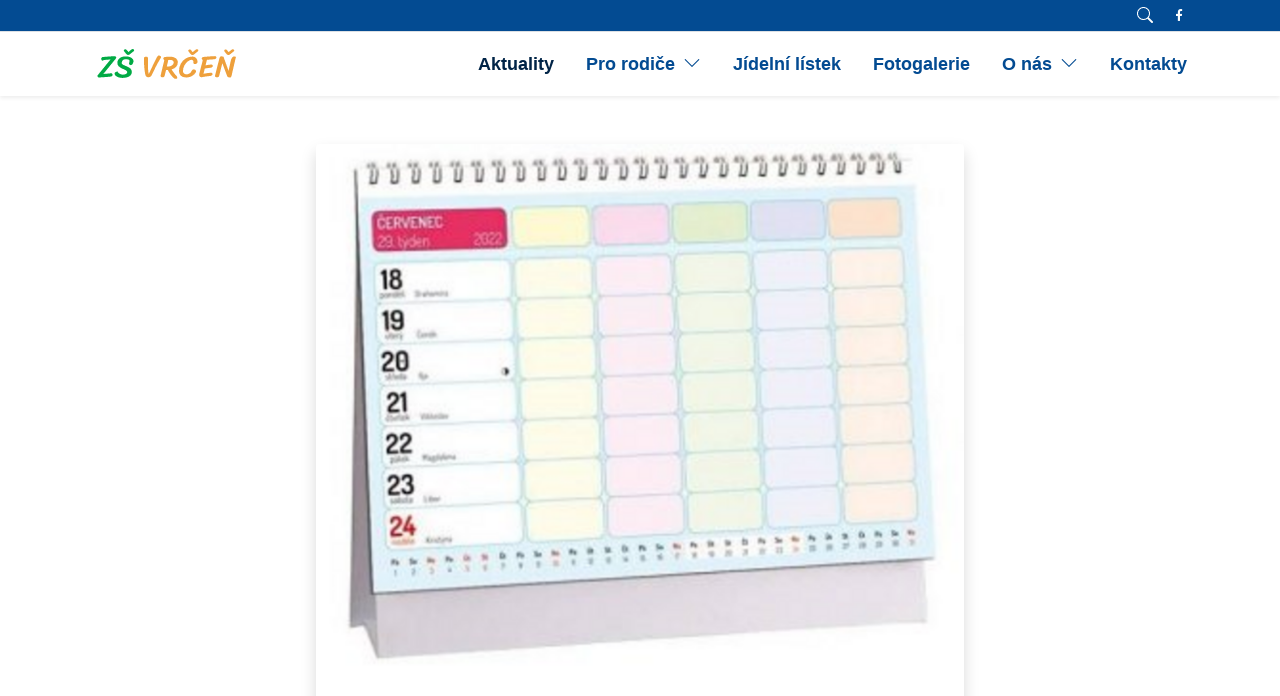

--- FILE ---
content_type: text/html; charset=utf-8
request_url: https://zs.vrcen.cz/aktuality/1869-kalendar-od-20112023.html
body_size: 11827
content:
<!DOCTYPE html>
<html lang="cs-cz">
<head>
  <meta http-equiv="X-UA-Compatible" content="IE=edge" >
  <meta charset="utf-8">
  <title>Kalendář od 20.11.2023 | Základní škola Vrčeň</title>
  <meta name="keywords" content="">
  <meta name="description" content="Novinky na serveru">
  <meta name="robots" content="index, follow">
  <meta name="google-site-verification" content="" >
  <meta name="seznam-wmt" content="">
  <meta name="facebook-domain-verification" content="" />
  <meta name="author" content="PROSEO Media | www.proseo.cz">
  <meta name="viewport" content="width=device-width, initial-scale=1, viewport-fit=cover, shrink-to-fit=no"> 
  <meta name="apple-mobile-web-app-capable" content="yes">
  <meta name="mobile-web-app-capable" content="yes">

  <link rel="alternate" title="Základní škola Vrčeň" href="/rss/rss.xml" type="application/rss+xml">
    

  <link rel="canonical" href="https://zs.vrcen.cz/aktuality/1869-kalendar-od-20112023.html" />  

  <link href="//cdn.admio.net" rel="dns-prefetch">
  <link href="//cdn.admio.net"  rel="preconnect" crossorigin>
  
<!-- CSS -->
  <link rel="stylesheet" href="/css/theme.min.css" class="cssmerge css-theme">
  <link rel="stylesheet" href="//cdn.admio.net/css/default.css" class="cssmerge css-default">
  <link rel="stylesheet" href="//cdn.admio.net/css/fontello.css" class="cssmerge css-fontello">
  <link rel="stylesheet" href="//cdn.admio.net/lib/simple-lightbox/simple-lightbox.min.css" class="cssmerge css-simple-lightbox">
  <link rel="stylesheet" href="//cdn.admio.net/css/swiper.css" class="cssmerge css-swiper">
  <link rel="stylesheet" href="//cdn.admio.net/css/carousel.css" class="cssmerge css-carousel">
  <link rel="stylesheet" href="/css/custom.css?v=da58eda8e46745d7233c91a03ad5eacf" class="cssmerge css-custom">
  <link rel="stylesheet" href="//cdn.admio.net/css/cookieconsent.css" class="cssmerge css-cc">
  <link rel="stylesheet" href="//cdn.admio.net/lib/ifrman/iframemanager.css" class="cssmerge css-ifrman">
  <link rel="stylesheet" href="//cdn.admio.net/lib/raty/jquery.raty.css" class="cssmerge css-raty">
<!-- /CSS -->
    

                                          

<!-- WebApp Favicon -->
 <link rel="apple-touch-icon" sizes="180x180" href="/ico/apple-touch-icon.png">
 <link rel="icon" type="image/png" sizes="32x32" href="/ico/favicon-32x32.png">
 <link rel="icon" type="image/png" sizes="16x16" href="/ico/favicon-16x16.png">
 <link rel="manifest" href="/ico/site.webmanifest">
 <link rel="mask-icon" href="/ico/safari-pinned-tab.svg" color="#00aa44">
 <link rel="shortcut icon" href="/ico/favicon.ico">
 <meta name="msapplication-TileColor" content="#00aa44">
 <meta name="msapplication-config" content="/ico/browserconfig.xml">
 <meta name="theme-color" content="#ffffff">
<!-- /WebApp Favicon -->
  

<!-- PreviewImage -->
 <meta name="thumbnail" content="https://zs.vrcen.cz/pic/2023-11-19kalendar-od-20112023.png?16d9165315dcc4322fa64bfa75dae2dc" >
 <link rel="previewimage" href="https://zs.vrcen.cz/pic/2023-11-19kalendar-od-20112023.png?16d9165315dcc4322fa64bfa75dae2dc">
 <link rel="image_src" href="https://zs.vrcen.cz/pic/2023-11-19kalendar-od-20112023.png?16d9165315dcc4322fa64bfa75dae2dc">
<!-- /PreviewImage -->

<!--
<PageMap>
  <DataObject type="thumbnail">
    <Attribute name="src" value="https://zs.vrcen.cz/pic/2023-11-19kalendar-od-20112023.png"/>
    <Attribute name="width" value="900"/>
    <Attribute name="height" value="600"/>
  </DataObject></PageMap>
-->
  

<!-- FBOG/Open Graph Protocol-->
  <meta property="og:type" content="website">
  <meta property="og:site_name" content="Základní škola Vrčeň">
  <meta property="og:title" content="Kalendář od 20.11.2023">
  <meta property="og:description" content="">
  <meta property="og:url" content="https://zs.vrcen.cz/aktuality/1869-kalendar-od-20112023.html">
  <meta property="og:image" content="https://zs.vrcen.cz/pic/2023-11-19kalendar-od-20112023.png?16d9165315dcc4322fa64bfa75dae2dc">
<!-- //FBOG/Open Graph Protocol -->
    

<!-- Rich Snippet LinkedData -->
  <script type="application/ld+json">
[
    {
        "@context": "https://schema.org",
        "@type": "EducationalOrganization",
        "name": "Z\u00e1kladn\u00ed \u0161kola Vr\u010de\u0148, okres Plze\u0148\u2013jih, p\u0159\u00edsp\u011bvkov\u00e1 organizace",
        "description": "Z\u00e1kladn\u00ed \u0161kola Vr\u010de\u0148",
        "telephone": "371 591 563",
        "url": "https://zs.vrcen.cz/",
        "address": {
            "@type": "PostalAddress",
            "streetAddress": "Vr\u010de\u0148 43",
            "addressLocality": "Vr\u010de\u0148",
            "addressRegion": "",
            "addressCountry": "cz",
            "openingHours": "Po - P\u00e1: 6:00 \u2013 16:30 hod."
        }
    }
]
  </script>
<!-- //Rich Snippet LinkedData -->

<!-- HeaderJS -->
  <script src="//cdn.admio.net/js/cookieconsent.js"  nonce="5b98980c021ed76b5da130313c4a75a4033e62e2e09ef2cc"  class="js-cc"></script>
  <script src="//cdn.admio.net/lib/ifrman/iframemanager.js"  nonce="5b98980c021ed76b5da130313c4a75a4033e62e2e09ef2cc"  class="js-ifrman" defer></script>
  <script src="//cdn.admio.net/lib/ifrman/config.js"  nonce="5b98980c021ed76b5da130313c4a75a4033e62e2e09ef2cc"  class="js-ifrman-config" defer></script>
<!-- /HeaderJS -->
  


		

	

	

	           




<!-- dataLayer -->
<script>
  window.dataLayer = window.dataLayer || [];
  window.dataLayer.push({"admio_vuid":""});
</script>
<!-- //dataLayer -->

<!-- Google GTag -->
<script>
  function gtag(){dataLayer.push(arguments);}
  gtag('js', new Date());
  gtag('consent', 'default', {"ad_storage":"denied","analytics_storage":"denied"});
</script>

<script async src="https://www.googletagmanager.com/gtag/js?id=G-T2Z0TSF8EE"></script>
<script>
  gtag('config', 'G-T2Z0TSF8EE', {"admio_vuid":""});
</script>
<!-- //Google GTag -->



</head>
<body class="no-js afe tc2 par10 id1869 aktuality  header-fullscreen    ProjectZs" >

<script>
  document.body.className = document.body.className.replace(/no-js/,'js');
</script>

  <div class="darkness"></div>
  <div id="top"></div>  
  <div class="page-wrapper">

<div style="position:fixed;right:10px;top:54px;z-index:10000;width:340px;" class="container flashbox" id="flashbox"></div>


<!-- header-fullscreen -->

<header class="head" id="head">     
  <div class="head-section head-main fixed-top" id="site-header">    

  <nav class="navbar navbar-secondary d-none d-lg-flex navbar-expand-lg bg-primary border-bottom sl-fixed">
  <div class="container">
  <div class="collapse navbar-collapse">
    <ul class="navbar-nav mr-auto">
    
             
    </ul>

    <ul class="navbar-nav">
      <li class="nav-item d-flex align-items-center">
        <a class="nav-link text-white py-0" href="/search/">
          <svg xmlns="http://www.w3.org/2000/svg" width="16" height="16" fill="currentColor" class="bi bi-search" viewBox="0 0 16 16">
            <path d="M11.742 10.344a6.5 6.5 0 1 0-1.397 1.398h-.001c.03.04.062.078.098.115l3.85 3.85a1 1 0 0 0 1.415-1.414l-3.85-3.85a1.007 1.007 0 0 0-.115-.1zM12 6.5a5.5 5.5 0 1 1-11 0 5.5 5.5 0 0 1 11 0z"/>
          </svg>
        </a>
      </li>
      
      

      <li class="nav-item">
        <a href="https://www.facebook.com/obec.vrcen/" class="nav-link small text-white" target="_blank" alt="Facebook Obce"><span class="icon-facebook"></span></a>
      </li>

      
    </ul>
    </div>
  </div>
</nav>

    <div class="navbar navbar-primary navbar-expand-lg navbar-light bg-white navbar-right ml-auto shadow-sm sl-fixed">    
      <div class="container">      
        <div id="logo">        
          <a class="navbar-brand ml-2 p-0" href="/" title="Základní škola Vrčeň " accesskey="1">          
            <img class="img-fluid" src="/img/logo.svg" alt="Základní škola Vrčeň"  title="Základní škola Vrčeň ">
          </a>      
        </div>      
        <nav class="navbar p-0 navbar-expand-lg d-none d-xl-block navbar-light navbar-dark navbar-right ml-auto" id="topmenu">        
          <div class="container px-0">          
            <!-- navbar-right -->
<div id="main-nav" class="collapse navbar-collapse position-relative hc-nav hc-nav-1">           <ul class="navbar-nav ml-auto">

<li class="nav-item active" aria-current="page"><a href="/aktuality/" title="Aktuality" class="nav-link px-3 font-weight-bold"><span>Aktuality</span></a><li class="nav-item nav-item-sub"><a href="/pro-rodice/" title="Pro rodiče" class="nav-link px-3 font-weight-bold"><span>Pro rodiče</span><svg xmlns="http://www.w3.org/2000/svg" width="16" height="16" fill="currentColor" class="bi bi-chevron-down transform ml-2" viewBox="0 0 16 16"><path fill-rule="evenodd" d="M1.646 4.646a.5.5 0 0 1 .708 0L8 10.293l5.646-5.647a.5.5 0 0 1 .708.708l-6 6a.5.5 0 0 1-.708 0l-6-6a.5.5 0 0 1 0-.708z"/></svg></a><ul class="lvl2 row no-gutters"><li class="col-6 px-4 py-3 d-flex align-items-start" id="tm26"><img class="img-fluid mr-3" width="32" src="/pic/ico26_calendar.svg" /> <div>   <a class="stretched-link font-weight-bold" href="/pro-rodice/kalendar/" title="Kalendář"><span> Kalendář </span></a>   <span class="lvl2-link-popis small d-block"></span> </div><li class="col-6 px-4 py-3 d-flex align-items-start" id="tm19"><img class="img-fluid mr-3" width="32" src="/pic/ico19_fill.svg" /> <div>   <a class="stretched-link font-weight-bold" href="/pro-rodice/formulare/" title="Formuláře"><span> Formuláře </span></a>   <span class="lvl2-link-popis small d-block"></span> </div><li class="col-6 px-4 py-3 d-flex align-items-start" id="tm16"><img class="img-fluid mr-3" width="32" src="/pic/ico16_document.svg" /> <div>   <a class="stretched-link font-weight-bold" href="/pro-rodice/dokumenty/" title="Dokumenty"><span> Dokumenty </span></a>   <span class="lvl2-link-popis small d-block"></span> </div><li class="col-6 px-4 py-3 d-flex align-items-start" id="tm21"><img class="img-fluid mr-3" width="32" src="/pic/ico21_review.svg" /> <div>   <a class="stretched-link font-weight-bold" href="/pro-rodice/hodnoceni-skoly/" title="Hodnocení školy"><span> Hodnocení školy </span></a>   <span class="lvl2-link-popis small d-block"></span> </div><li class="col-6 px-4 py-3 d-flex align-items-start" id="tm24"><img class="img-fluid mr-3" width="32" src="/pic/ico24_club.svg" /> <div>   <a class="stretched-link font-weight-bold" href="/pro-rodice/skolni-druzina/" title="Školní družina"><span> Školní družina </span></a>   <span class="lvl2-link-popis small d-block"></span> </div><li class="col-6 px-4 py-3 d-flex align-items-start" id="tm23"><img class="img-fluid mr-3" width="32" src="/pic/ico23_discussion.svg" /> <div>   <a class="stretched-link font-weight-bold" href="/pro-rodice/poradenske-pracoviste/" title="Poradenské pracoviště"><span> Poradenské pracoviště </span></a>   <span class="lvl2-link-popis small d-block"></span> </div></ul><li class="nav-item"><a href="/jidelni-listek/" title="Jídelní lístek" class="nav-link px-3 font-weight-bold"><span>Jídelní lístek</span></a><li class="nav-item"><a href="/fotogalerie/" title="Fotogalerie" class="nav-link px-3 font-weight-bold"><span>Fotogalerie</span></a><li class="nav-item nav-item-sub"><a href="/o-nas/" title="O nás" class="nav-link px-3 font-weight-bold"><span>O nás</span><svg xmlns="http://www.w3.org/2000/svg" width="16" height="16" fill="currentColor" class="bi bi-chevron-down transform ml-2" viewBox="0 0 16 16"><path fill-rule="evenodd" d="M1.646 4.646a.5.5 0 0 1 .708 0L8 10.293l5.646-5.647a.5.5 0 0 1 .708.708l-6 6a.5.5 0 0 1-.708 0l-6-6a.5.5 0 0 1 0-.708z"/></svg></a><ul class="lvl2 row no-gutters"><li class="col-6 px-4 py-3 d-flex align-items-start" id="tm14"><img class="img-fluid mr-3" width="32" src="/pic/ico14_information.svg" /> <div>   <a class="stretched-link font-weight-bold" href="/o-nas/informace-o-zs/" title="Informace o ZŠ"><span> Informace o ZŠ </span></a>   <span class="lvl2-link-popis small d-block"></span> </div><li class="col-6 px-4 py-3 d-flex align-items-start" id="tm15"><img class="img-fluid mr-3" width="32" src="/pic/ico15_ico41_team.svg" /> <div>   <a class="stretched-link font-weight-bold" href="/o-nas/personalni-obsazeni/" title="Personální obsazení"><span> Personální obsazení </span></a>   <span class="lvl2-link-popis small d-block"></span> </div><li class="col-6 px-4 py-3 d-flex align-items-start" id="tm20"><img class="img-fluid mr-3" width="32" src="/pic/ico20_stamp.svg" /> <div>   <a class="stretched-link font-weight-bold" href="/o-nas/legislativa/" title="Legislativa"><span> Legislativa </span></a>   <span class="lvl2-link-popis small d-block"></span> </div><li class="col-6 px-4 py-3 d-flex align-items-start" id="tm25"><img class="img-fluid mr-3" width="32" src="/pic/ico25_education.svg" /> <div>   <a class="stretched-link font-weight-bold" href="/o-nas/skolska-rada/" title="Školská rada"><span> Školská rada </span></a>   <span class="lvl2-link-popis small d-block"></span> </div></ul><li class="nav-item"><a href="/kontakt/" title="Kontakty" class="nav-link pl-3 font-weight-bold">Kontakty</a>      </ul>

      <ul class="navbar-nav mr-auto d-lg-none">
    

             
    </ul>
        
    </div>
        
          </div>      
        </nav>     

        <div class="d-flex">
          <a class="nav-link nav-link-search text-primary py-0 d-lg-none" href="/search/">
            <svg xmlns="http://www.w3.org/2000/svg" width="16" height="16" fill="currentColor" class="bi bi-search" viewBox="0 0 16 16">
              <path d="M11.742 10.344a6.5 6.5 0 1 0-1.397 1.398h-.001c.03.04.062.078.098.115l3.85 3.85a1 1 0 0 0 1.415-1.414l-3.85-3.85a1.007 1.007 0 0 0-.115-.1zM12 6.5a5.5 5.5 0 1 1-11 0 5.5 5.5 0 0 1 11 0z"/>
            </svg>
          </a>
          <a class="main-nav-toggle">                                                                              
            <span>
            </span></a>     
        </div>    
      
      </div>    
    </div>  
  </div>  
  <section class="intro intro-category" id="introcategory">
    <div class="content">

    </div>
</section>
</header>



<main class="main" id="wrapper">

<div class="content" >

<!-- AdmioView -->
<div class="middle view blog" id="mid2"><div class="container py-5" id="news">
<div class="col-md-7 m-auto p-0"><div class="card shadow border-0 mb-5" id="perm191720">  <div class="card-img">    <div class="blog-picture text-center">      <a href="/pic/2023-11-19kalendar-od-20112023.png" title="Zvětšit náhled" class="swipebox" style="cursor: zoom-in;">        <img src="/pic/2023-11-19kalendar-od-20112023.png" alt="Kalendář od 20.11.2023" class="w-100 card-img-top" loading="lazy" style="aspect-ratio: 16/9;object-fit: cover">      </a>    </div>  </div>  <div class="card-body p-4 p-lg-5">    <h2 class="text-primary">Kalendář od 20.11.2023</h2>    <span class="blog-date d-block mt-3"><span class="icon icon-calendar-1"></span> neděle, 19. listopad 2023</span>    <div class="blog-text mt-4 "><table class="MsoTableGrid" style="border-collapse: collapse; border: medium;" border="1" cellspacing="0" cellpadding="0">
<tbody>
<tr>
<td style="border: 1pt solid windowtext; padding: 0cm 5.4pt;" colspan="4">Události také vkládám do kalendáře - tlačítko vlevo nahoře v&nbsp;modré liště.</td>
</tr>
<tr>
<td style="border: 1pt solid windowtext; padding: 0cm 5.4pt;" valign="top">
<p style="margin: 0cm; line-height: normal; font-size: 11pt; font-family: Calibri, sans-serif;">20.11.</p>
</td>
<td style="border-width: 1pt 1pt 1pt medium; border-style: solid solid solid none; border-color: windowtext windowtext windowtext currentcolor; padding: 0cm 5.4pt;" valign="top">
<p style="margin: 0cm; line-height: normal; font-size: 11pt; font-family: Calibri, sans-serif;">PO</p>
</td>
<td style="border-width: 1pt 1pt 1pt medium; border-style: solid solid solid none; border-color: windowtext windowtext windowtext currentcolor; padding: 0cm 5.4pt;" valign="top">
<p style="margin: 0cm; line-height: normal; font-size: 11pt; font-family: Calibri, sans-serif;"><br /></p>
</td>
<td style="border-width: 1pt 1pt 1pt medium; border-style: solid solid solid none; border-color: windowtext windowtext windowtext currentcolor; padding: 0cm 5.4pt;" valign="top">
<p style="margin: 0cm; line-height: normal; font-size: 11pt; font-family: Calibri, sans-serif;"><br /></p>
</td>
</tr>
<tr>
<td style="border-width: medium 1pt 1pt; border-style: none solid solid; border-color: currentcolor windowtext windowtext; padding: 0cm 5.4pt;" valign="top">
<p style="margin: 0cm; line-height: normal; font-size: 11pt; font-family: Calibri, sans-serif;">21.11.</p>
</td>
<td style="border-width: medium 1pt 1pt medium; border-style: none solid solid none; border-color: currentcolor windowtext windowtext currentcolor; padding: 0cm 5.4pt;" valign="top">
<p style="margin: 0cm; line-height: normal; font-size: 11pt; font-family: Calibri, sans-serif;">ÚT</p>
</td>
<td style="border-width: medium 1pt 1pt medium; border-style: none solid solid none; border-color: currentcolor windowtext windowtext currentcolor; padding: 0cm 5.4pt;" valign="top">
<p style="margin: 0cm; line-height: normal; font-size: 11pt; font-family: Calibri, sans-serif;">14,00 – 16,00</p>
</td>
<td style="border-width: medium 1pt 1pt medium; border-style: none solid solid none; border-color: currentcolor windowtext windowtext currentcolor; padding: 0cm 5.4pt;" valign="top">
<p style="margin: 0cm; line-height: normal; font-size: 11pt; font-family: Calibri, sans-serif;"><b><span style="color: #00b0f0;">Třídní schůzky pro rodiče žáků 2. – 5.ročníku (Individuální informace o&nbsp;prospěchu a&nbsp;chování žáků)</span></b></p>
</td>
</tr>
<tr>
<td style="border-width: medium 1pt 1pt; border-style: none solid solid; border-color: currentcolor windowtext windowtext; padding: 0cm 5.4pt;" valign="top">
<p style="margin: 0cm; line-height: normal; font-size: 11pt; font-family: Calibri, sans-serif;">22.11.</p>
</td>
<td style="border-width: medium 1pt 1pt medium; border-style: none solid solid none; border-color: currentcolor windowtext windowtext currentcolor; padding: 0cm 5.4pt;" valign="top">
<p style="margin: 0cm; line-height: normal; font-size: 11pt; font-family: Calibri, sans-serif;">ST</p>
</td>
<td style="border-width: medium 1pt 1pt medium; border-style: none solid solid none; border-color: currentcolor windowtext windowtext currentcolor; padding: 0cm 5.4pt;" valign="top">
<p style="margin: 0cm; line-height: normal; font-size: 11pt; font-family: Calibri, sans-serif;">13,15 – 14,30</p>
</td>
<td style="border-width: medium 1pt 1pt medium; border-style: none solid solid none; border-color: currentcolor windowtext windowtext currentcolor; padding: 0cm 5.4pt;" valign="top">
<p style="margin: 0cm; line-height: normal; font-size: 11pt; font-family: Calibri, sans-serif;">Šikulové</p>
</td>
</tr>
<tr>
<td style="border-width: medium 1pt 1pt; border-style: none solid solid; border-color: currentcolor windowtext windowtext; padding: 0cm 5.4pt;" valign="top">
<p style="margin: 0cm; line-height: normal; font-size: 11pt; font-family: Calibri, sans-serif;">23.11.</p>
</td>
<td style="border-width: medium 1pt 1pt medium; border-style: none solid solid none; border-color: currentcolor windowtext windowtext currentcolor; padding: 0cm 5.4pt;" valign="top">
<p style="margin: 0cm; line-height: normal; font-size: 11pt; font-family: Calibri, sans-serif;">ČT</p>
</td>
<td style="border-width: medium 1pt 1pt medium; border-style: none solid solid none; border-color: currentcolor windowtext windowtext currentcolor; padding: 0cm 5.4pt;" valign="top">
<p style="margin: 0cm; line-height: normal; font-size: 11pt; font-family: Calibri, sans-serif;">13,15 – 14,30</p>
</td>
<td style="border-width: medium 1pt 1pt medium; border-style: none solid solid none; border-color: currentcolor windowtext windowtext currentcolor; padding: 0cm 5.4pt;" valign="top">
<p style="margin: 0cm; line-height: normal; font-size: 11pt; font-family: Calibri, sans-serif;">Sportovní kroužek 3., 4. a&nbsp;5.ročník</p>
</td>
</tr>
<tr>
<td style="border-width: medium 1pt 1pt; border-style: none solid solid; border-color: currentcolor windowtext windowtext; padding: 0cm 5.4pt;" valign="top">
<p style="margin: 0cm; line-height: normal; font-size: 11pt; font-family: Calibri, sans-serif;">24.11.</p>
</td>
<td style="border-width: medium 1pt 1pt medium; border-style: none solid solid none; border-color: currentcolor windowtext windowtext currentcolor; padding: 0cm 5.4pt;" valign="top">
<p style="margin: 0cm; line-height: normal; font-size: 11pt; font-family: Calibri, sans-serif;">PÁ</p>
</td>
<td style="border-width: medium 1pt 1pt medium; border-style: none solid solid none; border-color: currentcolor windowtext windowtext currentcolor; padding: 0cm 5.4pt;" valign="top">
<p style="margin: 0cm; line-height: normal; font-size: 11pt; font-family: Calibri, sans-serif;">13,15 – 14,30</p>
</td>
<td style="border-width: medium 1pt 1pt medium; border-style: none solid solid none; border-color: currentcolor windowtext windowtext currentcolor; padding: 0cm 5.4pt;" valign="top">
<p style="margin: 0cm; line-height: normal; font-size: 11pt; font-family: Calibri, sans-serif;">Hry s&nbsp;hudbou</p>
</td>
</tr>
<tr>
<td style="border-width: medium medium 1pt; border-style: none none solid; border-color: currentcolor currentcolor windowtext; padding: 0cm 5.4pt;" valign="top">
<p style="margin: 0cm; line-height: normal; font-size: 11pt; font-family: Calibri, sans-serif;"><br /></p>
</td>
<td style="border-width: medium medium 1pt; border-style: none none solid; border-color: currentcolor currentcolor windowtext; padding: 0cm 5.4pt;" valign="top">
<p style="margin: 0cm; line-height: normal; font-size: 11pt; font-family: Calibri, sans-serif;"><br /></p>
</td>
<td style="border-width: medium medium 1pt; border-style: none none solid; border-color: currentcolor currentcolor windowtext; padding: 0cm 5.4pt;" valign="top">
<p style="margin: 0cm; line-height: normal; font-size: 11pt; font-family: Calibri, sans-serif;"><br /></p>
</td>
<td style="border-width: medium medium 1pt; border-style: none none solid; border-color: currentcolor currentcolor windowtext; padding: 0cm 5.4pt;" valign="top">
<p style="margin: 0cm; line-height: normal; font-size: 11pt; font-family: Calibri, sans-serif;"><br /></p>
</td>
</tr>
<tr>
<td style="border-width: medium 1pt 1pt; border-style: none solid solid; border-color: currentcolor windowtext windowtext; padding: 0cm 5.4pt;" valign="top">
<p style="margin: 0cm; line-height: normal; font-size: 11pt; font-family: Calibri, sans-serif;">27.11.</p>
</td>
<td style="border-width: medium 1pt 1pt medium; border-style: none solid solid none; border-color: currentcolor windowtext windowtext currentcolor; padding: 0cm 5.4pt;" valign="top">
<p style="margin: 0cm; line-height: normal; font-size: 11pt; font-family: Calibri, sans-serif;">PO</p>
</td>
<td style="border-width: medium 1pt 1pt medium; border-style: none solid solid none; border-color: currentcolor windowtext windowtext currentcolor; padding: 0cm 5.4pt;" valign="top">
<p style="margin: 0cm; line-height: normal; font-size: 11pt; font-family: Calibri, sans-serif;"><br /></p>
</td>
<td style="border-width: medium 1pt 1pt medium; border-style: none solid solid none; border-color: currentcolor windowtext windowtext currentcolor; padding: 0cm 5.4pt;" valign="top">
<p style="margin: 0cm; line-height: normal; font-size: 11pt; font-family: Calibri, sans-serif;"><br /></p>
</td>
</tr>
<tr>
<td style="border-width: medium 1pt 1pt; border-style: none solid solid; border-color: currentcolor windowtext windowtext; padding: 0cm 5.4pt;" valign="top">
<p style="margin: 0cm; line-height: normal; font-size: 11pt; font-family: Calibri, sans-serif;">28.11.</p>
</td>
<td style="border-width: medium 1pt 1pt medium; border-style: none solid solid none; border-color: currentcolor windowtext windowtext currentcolor; padding: 0cm 5.4pt;" valign="top">
<p style="margin: 0cm; line-height: normal; font-size: 11pt; font-family: Calibri, sans-serif;">ÚT</p>
</td>
<td style="border-width: medium 1pt 1pt medium; border-style: none solid solid none; border-color: currentcolor windowtext windowtext currentcolor; padding: 0cm 5.4pt;" valign="top">
<p style="margin: 0cm; line-height: normal; font-size: 11pt; font-family: Calibri, sans-serif;"><br /></p>
</td>
<td style="border-width: medium 1pt 1pt medium; border-style: none solid solid none; border-color: currentcolor windowtext windowtext currentcolor; padding: 0cm 5.4pt;" valign="top">
<p style="margin: 0cm; line-height: normal; font-size: 11pt; font-family: Calibri, sans-serif;"><b> </b></p>
</td>
</tr>
<tr>
<td style="border-width: medium 1pt 1pt; border-style: none solid solid; border-color: currentcolor windowtext windowtext; padding: 0cm 5.4pt;" valign="top">
<p style="margin: 0cm; line-height: normal; font-size: 11pt; font-family: Calibri, sans-serif;">29.11.</p>
</td>
<td style="border-width: medium 1pt 1pt medium; border-style: none solid solid none; border-color: currentcolor windowtext windowtext currentcolor; padding: 0cm 5.4pt;" valign="top">
<p style="margin: 0cm; line-height: normal; font-size: 11pt; font-family: Calibri, sans-serif;">ST</p>
</td>
<td style="border-width: medium 1pt 1pt medium; border-style: none solid solid none; border-color: currentcolor windowtext windowtext currentcolor; padding: 0cm 5.4pt;" valign="top">
<p style="margin: 0cm; line-height: normal; font-size: 11pt; font-family: Calibri, sans-serif;">13,15 – 15,00</p>
</td>
<td style="border-width: medium 1pt 1pt medium; border-style: none solid solid none; border-color: currentcolor windowtext windowtext currentcolor; padding: 0cm 5.4pt;" valign="top">
<p style="margin: 0cm; line-height: normal; font-size: 11pt; font-family: Calibri, sans-serif;">Matematika+</p>
</td>
</tr>
<tr>
<td style="border-width: medium 1pt 1pt; border-style: none solid solid; border-color: currentcolor windowtext windowtext; padding: 0cm 5.4pt;" valign="top">
<p style="margin: 0cm; line-height: normal; font-size: 11pt; font-family: Calibri, sans-serif;">30.11.</p>
</td>
<td style="border-width: medium 1pt 1pt medium; border-style: none solid solid none; border-color: currentcolor windowtext windowtext currentcolor; padding: 0cm 5.4pt;" valign="top">
<p style="margin: 0cm; line-height: normal; font-size: 11pt; font-family: Calibri, sans-serif;">ČT</p>
</td>
<td style="border-width: medium 1pt 1pt medium; border-style: none solid solid none; border-color: currentcolor windowtext windowtext currentcolor; padding: 0cm 5.4pt;" valign="top">
<p style="margin: 0cm; line-height: normal; font-size: 11pt; font-family: Calibri, sans-serif;">9,45 – 10,30</p>
</td>
<td style="border-width: medium 1pt 1pt medium; border-style: none solid solid none; border-color: currentcolor windowtext windowtext currentcolor; padding: 0cm 5.4pt;" valign="top">
<p style="margin: 0cm; line-height: normal; font-size: 11pt; font-family: Calibri, sans-serif;"><b><span style="color: red;">Narozeniny PODZIM</span></b> (setkání všech žáků)</p>
</td>
</tr>
<tr>
<td style="border-width: medium 1pt 1pt; border-style: none solid solid; border-color: currentcolor windowtext windowtext; padding: 0cm 5.4pt;" valign="top">
<p style="margin: 0cm; line-height: normal; font-size: 11pt; font-family: Calibri, sans-serif;">30.11.</p>
</td>
<td style="border-width: medium 1pt 1pt medium; border-style: none solid solid none; border-color: currentcolor windowtext windowtext currentcolor; padding: 0cm 5.4pt;" valign="top">
<p style="margin: 0cm; line-height: normal; font-size: 11pt; font-family: Calibri, sans-serif;">ČT</p>
</td>
<td style="border-width: medium 1pt 1pt medium; border-style: none solid solid none; border-color: currentcolor windowtext windowtext currentcolor; padding: 0cm 5.4pt;" valign="top">
<p style="margin: 0cm; line-height: normal; font-size: 11pt; font-family: Calibri, sans-serif;">13,15 – 14,30</p>
</td>
<td style="border-width: medium 1pt 1pt medium; border-style: none solid solid none; border-color: currentcolor windowtext windowtext currentcolor; padding: 0cm 5.4pt;" valign="top">
<p style="margin: 0cm; line-height: normal; font-size: 11pt; font-family: Calibri, sans-serif;">Sportovní kroužek 1. a&nbsp;2.ročník</p>
</td>
</tr>
<tr>
<td style="border-width: medium 1pt 1pt; border-style: none solid solid; border-color: currentcolor windowtext windowtext; padding: 0cm 5.4pt;" valign="top">
<p style="margin: 0cm; line-height: normal; font-size: 11pt; font-family: Calibri, sans-serif;">1.12.</p>
</td>
<td style="border-width: medium 1pt 1pt medium; border-style: none solid solid none; border-color: currentcolor windowtext windowtext currentcolor; padding: 0cm 5.4pt;" valign="top">
<p style="margin: 0cm; line-height: normal; font-size: 11pt; font-family: Calibri, sans-serif;">PÁ</p>
</td>
<td style="border-width: medium 1pt 1pt medium; border-style: none solid solid none; border-color: currentcolor windowtext windowtext currentcolor; padding: 0cm 5.4pt;" valign="top">
<p style="margin: 0cm; line-height: normal; font-size: 11pt; font-family: Calibri, sans-serif;">8,30 – 9,30</p>
</td>
<td style="border-width: medium 1pt 1pt medium; border-style: none solid solid none; border-color: currentcolor windowtext windowtext currentcolor; padding: 0cm 5.4pt;" valign="top">
<p style="margin: 0cm; line-height: normal; font-size: 11pt; font-family: Calibri, sans-serif;"><b><span style="color: red;">Divadlo MÚZA, pohádka Sněhuláci v naší tělocvičně</span></b></p>
</td>
</tr>
<tr>
<td style="border-width: medium 1pt 1pt; border-style: none solid solid; border-color: currentcolor windowtext windowtext; padding: 0cm 5.4pt;" valign="top">
<p style="margin: 0cm; line-height: normal; font-size: 11pt; font-family: Calibri, sans-serif;">3.12.</p>
</td>
<td style="border-width: medium 1pt 1pt medium; border-style: none solid solid none; border-color: currentcolor windowtext windowtext currentcolor; padding: 0cm 5.4pt;" valign="top">
<p style="margin: 0cm; line-height: normal; font-size: 11pt; font-family: Calibri, sans-serif;">NE</p>
</td>
<td style="border-width: medium 1pt 1pt medium; border-style: none solid solid none; border-color: currentcolor windowtext windowtext currentcolor; padding: 0cm 5.4pt;" valign="top">
<p style="margin: 0cm; line-height: normal; font-size: 11pt; font-family: Calibri, sans-serif;"><br /></p>
</td>
<td style="border-width: medium 1pt 1pt medium; border-style: none solid solid none; border-color: currentcolor windowtext windowtext currentcolor; padding: 0cm 5.4pt;" valign="top">
<p style="margin: 0cm; line-height: normal; font-size: 11pt; font-family: Calibri, sans-serif;"><b><span style="color: #00b0f0;">Rozsvěcování vánočního stromku na vrčeňské návsi</span></b></p>
</td>
</tr>
<tr>
<td style="border-width: medium medium 1pt; border-style: none none solid; border-color: currentcolor currentcolor windowtext; padding: 0cm 5.4pt;" valign="top">
<p style="margin: 0cm; line-height: normal; font-size: 11pt; font-family: Calibri, sans-serif;"><br /></p>
</td>
<td style="border-width: medium medium 1pt; border-style: none none solid; border-color: currentcolor currentcolor windowtext; padding: 0cm 5.4pt;" valign="top">
<p style="margin: 0cm; line-height: normal; font-size: 11pt; font-family: Calibri, sans-serif;"><br /></p>
</td>
<td style="border-width: medium medium 1pt; border-style: none none solid; border-color: currentcolor currentcolor windowtext; padding: 0cm 5.4pt;" valign="top">
<p style="margin: 0cm; line-height: normal; font-size: 11pt; font-family: Calibri, sans-serif;"><br /></p>
</td>
<td style="border-width: medium medium 1pt; border-style: none none solid; border-color: currentcolor currentcolor windowtext; padding: 0cm 5.4pt;" valign="top">
<p style="margin: 0cm; line-height: normal; font-size: 11pt; font-family: Calibri, sans-serif;"><br /></p>
</td>
</tr>
<tr>
<td style="border-width: medium 1pt 1pt; border-style: none solid solid; border-color: currentcolor windowtext windowtext; padding: 0cm 5.4pt;" valign="top">
<p style="margin: 0cm; line-height: normal; font-size: 11pt; font-family: Calibri, sans-serif;">4.12.</p>
</td>
<td style="border-width: medium 1pt 1pt medium; border-style: none solid solid none; border-color: currentcolor windowtext windowtext currentcolor; padding: 0cm 5.4pt;" valign="top">
<p style="margin: 0cm; line-height: normal; font-size: 11pt; font-family: Calibri, sans-serif;">PO</p>
</td>
<td style="border-width: medium 1pt 1pt medium; border-style: none solid solid none; border-color: currentcolor windowtext windowtext currentcolor; padding: 0cm 5.4pt;" valign="top">
<p style="margin: 0cm; line-height: normal; font-size: 11pt; font-family: Calibri, sans-serif;"><br /></p>
</td>
<td style="border-width: medium 1pt 1pt medium; border-style: none solid solid none; border-color: currentcolor windowtext windowtext currentcolor; padding: 0cm 5.4pt;" valign="top">
<p style="margin: 0cm; line-height: normal; font-size: 11pt; font-family: Calibri, sans-serif;"><br /></p>
</td>
</tr>
<tr>
<td style="border-width: medium 1pt 1pt; border-style: none solid solid; border-color: currentcolor windowtext windowtext; padding: 0cm 5.4pt;" valign="top">
<p style="margin: 0cm; line-height: normal; font-size: 11pt; font-family: Calibri, sans-serif;">5.12.</p>
</td>
<td style="border-width: medium 1pt 1pt medium; border-style: none solid solid none; border-color: currentcolor windowtext windowtext currentcolor; padding: 0cm 5.4pt;" valign="top">
<p style="margin: 0cm; line-height: normal; font-size: 11pt; font-family: Calibri, sans-serif;">ÚT</p>
</td>
<td style="border-width: medium 1pt 1pt medium; border-style: none solid solid none; border-color: currentcolor windowtext windowtext currentcolor; padding: 0cm 5.4pt;" valign="top">
<p style="margin: 0cm; line-height: normal; font-size: 11pt; font-family: Calibri, sans-serif;">9,45 – 11,30</p>
</td>
<td style="border-width: medium 1pt 1pt medium; border-style: none solid solid none; border-color: currentcolor windowtext windowtext currentcolor; padding: 0cm 5.4pt;" valign="top">
<p style="margin: 0cm; line-height: normal; font-size: 11pt; font-family: Calibri, sans-serif;"><b><span style="color: red;">Čertovský den a&nbsp;Mikuláš</span></b></p>
</td>
</tr>
<tr>
<td style="border-width: medium 1pt 1pt; border-style: none solid solid; border-color: currentcolor windowtext windowtext; padding: 0cm 5.4pt;" valign="top">
<p style="margin: 0cm; line-height: normal; font-size: 11pt; font-family: Calibri, sans-serif;">5.12.</p>
</td>
<td style="border-width: medium 1pt 1pt medium; border-style: none solid solid none; border-color: currentcolor windowtext windowtext currentcolor; padding: 0cm 5.4pt;" valign="top">
<p style="margin: 0cm; line-height: normal; font-size: 11pt; font-family: Calibri, sans-serif;">ÚT</p>
</td>
<td style="border-width: medium 1pt 1pt medium; border-style: none solid solid none; border-color: currentcolor windowtext windowtext currentcolor; padding: 0cm 5.4pt;" valign="top">
<p style="margin: 0cm; line-height: normal; font-size: 11pt; font-family: Calibri, sans-serif;">13,15 – 14,45</p>
</td>
<td style="border-width: medium 1pt 1pt medium; border-style: none solid solid none; border-color: currentcolor windowtext windowtext currentcolor; padding: 0cm 5.4pt;" valign="top">
<p style="margin: 0cm; line-height: normal; font-size: 11pt; font-family: Calibri, sans-serif;">Hliněný kroužek</p>
</td>
</tr>
<tr>
<td style="border-width: medium 1pt 1pt; border-style: none solid solid; border-color: currentcolor windowtext windowtext; padding: 0cm 5.4pt;" valign="top">
<p style="margin: 0cm; line-height: normal; font-size: 11pt; font-family: Calibri, sans-serif;">6.12.</p>
</td>
<td style="border-width: medium 1pt 1pt medium; border-style: none solid solid none; border-color: currentcolor windowtext windowtext currentcolor; padding: 0cm 5.4pt;" valign="top">
<p style="margin: 0cm; line-height: normal; font-size: 11pt; font-family: Calibri, sans-serif;">ST</p>
</td>
<td style="border-width: medium 1pt 1pt medium; border-style: none solid solid none; border-color: currentcolor windowtext windowtext currentcolor; padding: 0cm 5.4pt;" valign="top">
<p style="margin: 0cm; line-height: normal; font-size: 11pt; font-family: Calibri, sans-serif;">7,45 – 11,30</p>
</td>
<td style="border-width: medium 1pt 1pt medium; border-style: none solid solid none; border-color: currentcolor windowtext windowtext currentcolor; padding: 0cm 5.4pt;" valign="top">
<p style="margin: 0cm; line-height: normal; font-size: 11pt; font-family: Calibri, sans-serif;"><b><span style="color: red;">Vánoční dílna</span></b> (všechny ročníky)</p>
</td>
</tr>
<tr>
<td style="border-width: medium 1pt 1pt; border-style: none solid solid; border-color: currentcolor windowtext windowtext; padding: 0cm 5.4pt;" valign="top">
<p style="margin: 0cm; line-height: normal; font-size: 11pt; font-family: Calibri, sans-serif;">7.12.</p>
</td>
<td style="border-width: medium 1pt 1pt medium; border-style: none solid solid none; border-color: currentcolor windowtext windowtext currentcolor; padding: 0cm 5.4pt;" valign="top">
<p style="margin: 0cm; line-height: normal; font-size: 11pt; font-family: Calibri, sans-serif;">ČT</p>
</td>
<td style="border-width: medium 1pt 1pt medium; border-style: none solid solid none; border-color: currentcolor windowtext windowtext currentcolor; padding: 0cm 5.4pt;" valign="top">
<p style="margin: 0cm; line-height: normal; font-size: 11pt; font-family: Calibri, sans-serif;"><br /></p>
</td>
<td style="border-width: medium 1pt 1pt medium; border-style: none solid solid none; border-color: currentcolor windowtext windowtext currentcolor; padding: 0cm 5.4pt;" valign="top">
<p style="margin: 0cm; line-height: normal; font-size: 11pt; font-family: Calibri, sans-serif;"><br /></p>
</td>
</tr>
<tr>
<td style="border-width: medium 1pt 1pt; border-style: none solid solid; border-color: currentcolor windowtext windowtext; padding: 0cm 5.4pt;" valign="top">
<p style="margin: 0cm; line-height: normal; font-size: 11pt; font-family: Calibri, sans-serif;">8.12.</p>
</td>
<td style="border-width: medium 1pt 1pt medium; border-style: none solid solid none; border-color: currentcolor windowtext windowtext currentcolor; padding: 0cm 5.4pt;" valign="top">
<p style="margin: 0cm; line-height: normal; font-size: 11pt; font-family: Calibri, sans-serif;">PÁ</p>
</td>
<td style="border-width: medium 1pt 1pt medium; border-style: none solid solid none; border-color: currentcolor windowtext windowtext currentcolor; padding: 0cm 5.4pt;" valign="top">
<p style="margin: 0cm; line-height: normal; font-size: 11pt; font-family: Calibri, sans-serif;">7,45 – 11,30</p>
</td>
<td style="border-width: medium 1pt 1pt medium; border-style: none solid solid none; border-color: currentcolor windowtext windowtext currentcolor; padding: 0cm 5.4pt;" valign="top">
<p style="margin: 0cm; line-height: normal; font-size: 11pt; font-family: Calibri, sans-serif;"><b><span style="color: red;">SORUDO, preventivní program o&nbsp;šikaně</span></b> (pro 3. – 5.ročník)</p>
</td>
</tr>
<tr>
<td style="border-width: medium 1pt 1pt; border-style: none solid solid; border-color: currentcolor windowtext windowtext; padding: 0cm 5.4pt;" valign="top">
<p style="margin: 0cm; line-height: normal; font-size: 11pt; font-family: Calibri, sans-serif;">8.12.</p>
</td>
<td style="border-width: medium 1pt 1pt medium; border-style: none solid solid none; border-color: currentcolor windowtext windowtext currentcolor; padding: 0cm 5.4pt;" valign="top">
<p style="margin: 0cm; line-height: normal; font-size: 11pt; font-family: Calibri, sans-serif;">PÁ</p>
</td>
<td style="border-width: medium 1pt 1pt medium; border-style: none solid solid none; border-color: currentcolor windowtext windowtext currentcolor; padding: 0cm 5.4pt;" valign="top">
<p style="margin: 0cm; line-height: normal; font-size: 11pt; font-family: Calibri, sans-serif;">13,15 – 15,00</p>
</td>
<td style="border-width: medium 1pt 1pt medium; border-style: none solid solid none; border-color: currentcolor windowtext windowtext currentcolor; padding: 0cm 5.4pt;" valign="top">
<p style="margin: 0cm; line-height: normal; font-size: 11pt; font-family: Calibri, sans-serif;"><b><span style="color: #538135;">Tanec je zábava</span></b> (zvláště s čertíky a&nbsp;Mikulášem)</p>
</td>
</tr>
<tr>
<td style="border-width: medium medium 1pt; border-style: none none solid; border-color: currentcolor currentcolor windowtext; padding: 0cm 5.4pt;" valign="top">
<p style="margin: 0cm; line-height: normal; font-size: 11pt; font-family: Calibri, sans-serif;"><br /></p>
</td>
<td style="border-width: medium medium 1pt; border-style: none none solid; border-color: currentcolor currentcolor windowtext; padding: 0cm 5.4pt;" valign="top">
<p style="margin: 0cm; line-height: normal; font-size: 11pt; font-family: Calibri, sans-serif;"><br /></p>
</td>
<td style="border-width: medium medium 1pt; border-style: none none solid; border-color: currentcolor currentcolor windowtext; padding: 0cm 5.4pt;" valign="top">
<p style="margin: 0cm; line-height: normal; font-size: 11pt; font-family: Calibri, sans-serif;"><br /></p>
</td>
<td style="border-width: medium medium 1pt; border-style: none none solid; border-color: currentcolor currentcolor windowtext; padding: 0cm 5.4pt;" valign="top">
<p style="margin: 0cm; line-height: normal; font-size: 11pt; font-family: Calibri, sans-serif;"><br /></p>
</td>
</tr>
<tr>
<td style="border-width: medium 1pt 1pt; border-style: none solid solid; border-color: currentcolor windowtext windowtext; padding: 0cm 5.4pt;" valign="top">
<p style="margin: 0cm; line-height: normal; font-size: 11pt; font-family: Calibri, sans-serif;">11.12.</p>
</td>
<td style="border-width: medium 1pt 1pt medium; border-style: none solid solid none; border-color: currentcolor windowtext windowtext currentcolor; padding: 0cm 5.4pt;" valign="top">
<p style="margin: 0cm; line-height: normal; font-size: 11pt; font-family: Calibri, sans-serif;">PO</p>
</td>
<td style="border-width: medium 1pt 1pt medium; border-style: none solid solid none; border-color: currentcolor windowtext windowtext currentcolor; padding: 0cm 5.4pt;" valign="top">
<p style="margin: 0cm; line-height: normal; font-size: 11pt; font-family: Calibri, sans-serif;"><br /></p>
</td>
<td style="border-width: medium 1pt 1pt medium; border-style: none solid solid none; border-color: currentcolor windowtext windowtext currentcolor; padding: 0cm 5.4pt;" valign="top">
<p style="margin: 0cm; line-height: normal; font-size: 11pt; font-family: Calibri, sans-serif;"><br /></p>
</td>
</tr>
<tr>
<td style="border-width: medium 1pt 1pt; border-style: none solid solid; border-color: currentcolor windowtext windowtext; padding: 0cm 5.4pt;" valign="top">
<p style="margin: 0cm; line-height: normal; font-size: 11pt; font-family: Calibri, sans-serif;">12.12.</p>
</td>
<td style="border-width: medium 1pt 1pt medium; border-style: none solid solid none; border-color: currentcolor windowtext windowtext currentcolor; padding: 0cm 5.4pt;" valign="top">
<p style="margin: 0cm; line-height: normal; font-size: 11pt; font-family: Calibri, sans-serif;">ÚT</p>
</td>
<td style="border-width: medium 1pt 1pt medium; border-style: none solid solid none; border-color: currentcolor windowtext windowtext currentcolor; padding: 0cm 5.4pt;" valign="top">
<p style="margin: 0cm; line-height: normal; font-size: 11pt; font-family: Calibri, sans-serif;"><br /></p>
</td>
<td style="border-width: medium 1pt 1pt medium; border-style: none solid solid none; border-color: currentcolor windowtext windowtext currentcolor; padding: 0cm 5.4pt;" valign="top">
<p style="margin: 0cm; line-height: normal; font-size: 11pt; font-family: Calibri, sans-serif;"><b> </b></p>
</td>
</tr>
<tr>
<td style="border-width: medium 1pt 1pt; border-style: none solid solid; border-color: currentcolor windowtext windowtext; padding: 0cm 5.4pt;" valign="top">
<p style="margin: 0cm; line-height: normal; font-size: 11pt; font-family: Calibri, sans-serif;">13.12.</p>
</td>
<td style="border-width: medium 1pt 1pt medium; border-style: none solid solid none; border-color: currentcolor windowtext windowtext currentcolor; padding: 0cm 5.4pt;" valign="top">
<p style="margin: 0cm; line-height: normal; font-size: 11pt; font-family: Calibri, sans-serif;">ST</p>
</td>
<td style="border-width: medium 1pt 1pt medium; border-style: none solid solid none; border-color: currentcolor windowtext windowtext currentcolor; padding: 0cm 5.4pt;" valign="top">
<p style="margin: 0cm; line-height: normal; font-size: 11pt; font-family: Calibri, sans-serif;"><br /></p>
</td>
<td style="border-width: medium 1pt 1pt medium; border-style: none solid solid none; border-color: currentcolor windowtext windowtext currentcolor; padding: 0cm 5.4pt;" valign="top">
<p style="margin: 0cm; line-height: normal; font-size: 11pt; font-family: Calibri, sans-serif;"><br /></p>
</td>
</tr>
<tr>
<td style="border-width: medium 1pt 1pt; border-style: none solid solid; border-color: currentcolor windowtext windowtext; padding: 0cm 5.4pt;" valign="top">
<p style="margin: 0cm; line-height: normal; font-size: 11pt; font-family: Calibri, sans-serif;">14.12.</p>
</td>
<td style="border-width: medium 1pt 1pt medium; border-style: none solid solid none; border-color: currentcolor windowtext windowtext currentcolor; padding: 0cm 5.4pt;" valign="top">
<p style="margin: 0cm; line-height: normal; font-size: 11pt; font-family: Calibri, sans-serif;">ČT</p>
</td>
<td style="border-width: medium 1pt 1pt medium; border-style: none solid solid none; border-color: currentcolor windowtext windowtext currentcolor; padding: 0cm 5.4pt;" valign="top">
<p style="margin: 0cm; line-height: normal; font-size: 11pt; font-family: Calibri, sans-serif;"><br /></p>
</td>
<td style="border-width: medium 1pt 1pt medium; border-style: none solid solid none; border-color: currentcolor windowtext windowtext currentcolor; padding: 0cm 5.4pt;" valign="top">
<p style="margin: 0cm; line-height: normal; font-size: 11pt; font-family: Calibri, sans-serif;"><br /></p>
</td>
</tr>
<tr>
<td style="border-width: medium 1pt 1pt; border-style: none solid solid; border-color: currentcolor windowtext windowtext; padding: 0cm 5.4pt;" valign="top">
<p style="margin: 0cm; line-height: normal; font-size: 11pt; font-family: Calibri, sans-serif;">15.12.</p>
</td>
<td style="border-width: medium 1pt 1pt medium; border-style: none solid solid none; border-color: currentcolor windowtext windowtext currentcolor; padding: 0cm 5.4pt;" valign="top">
<p style="margin: 0cm; line-height: normal; font-size: 11pt; font-family: Calibri, sans-serif;">PÁ</p>
</td>
<td style="border-width: medium 1pt 1pt medium; border-style: none solid solid none; border-color: currentcolor windowtext windowtext currentcolor; padding: 0cm 5.4pt;" valign="top">
<p style="margin: 0cm; line-height: normal; font-size: 11pt; font-family: Calibri, sans-serif;">15,00 – 18,00</p>
</td>
<td style="border-width: medium 1pt 1pt medium; border-style: none solid solid none; border-color: currentcolor windowtext windowtext currentcolor; padding: 0cm 5.4pt;" valign="top">
<p style="margin: 0cm; line-height: normal; font-size: 11pt; font-family: Calibri, sans-serif;"><b><span style="color: red;">Školní Vánoce a&nbsp;vánoční školní jarmark s vystoupením žáků od 16 hodin</span></b></p>
</td>
</tr>
<tr>
<td style="border-width: medium medium 1pt; border-style: none none solid; border-color: currentcolor currentcolor windowtext; padding: 0cm 5.4pt;" valign="top">
<p style="margin: 0cm; line-height: normal; font-size: 11pt; font-family: Calibri, sans-serif;"><br /></p>
</td>
<td style="border-width: medium medium 1pt; border-style: none none solid; border-color: currentcolor currentcolor windowtext; padding: 0cm 5.4pt;" valign="top">
<p style="margin: 0cm; line-height: normal; font-size: 11pt; font-family: Calibri, sans-serif;"><br /></p>
</td>
<td style="border-width: medium medium 1pt; border-style: none none solid; border-color: currentcolor currentcolor windowtext; padding: 0cm 5.4pt;" valign="top">
<p style="margin: 0cm; line-height: normal; font-size: 11pt; font-family: Calibri, sans-serif;"><br /></p>
</td>
<td style="border-width: medium medium 1pt; border-style: none none solid; border-color: currentcolor currentcolor windowtext; padding: 0cm 5.4pt;" valign="top">
<p style="margin: 0cm; line-height: normal; font-size: 11pt; font-family: Calibri, sans-serif;"><br /></p>
</td>
</tr>
<tr>
<td style="border-width: medium 1pt 1pt; border-style: none solid solid; border-color: currentcolor windowtext windowtext; padding: 0cm 5.4pt;" valign="top">
<p style="margin: 0cm; line-height: normal; font-size: 11pt; font-family: Calibri, sans-serif;">18.12.</p>
</td>
<td style="border-width: medium 1pt 1pt medium; border-style: none solid solid none; border-color: currentcolor windowtext windowtext currentcolor; padding: 0cm 5.4pt;" valign="top">
<p style="margin: 0cm; line-height: normal; font-size: 11pt; font-family: Calibri, sans-serif;">PO</p>
</td>
<td style="border-width: medium 1pt 1pt medium; border-style: none solid solid none; border-color: currentcolor windowtext windowtext currentcolor; padding: 0cm 5.4pt;" valign="top">
<p style="margin: 0cm; line-height: normal; font-size: 11pt; font-family: Calibri, sans-serif;"><br /></p>
</td>
<td style="border-width: medium 1pt 1pt medium; border-style: none solid solid none; border-color: currentcolor windowtext windowtext currentcolor; padding: 0cm 5.4pt;" valign="top">
<p style="margin: 0cm; line-height: normal; font-size: 11pt; font-family: Calibri, sans-serif;"><br /></p>
</td>
</tr>
<tr>
<td style="border-width: medium 1pt 1pt; border-style: none solid solid; border-color: currentcolor windowtext windowtext; padding: 0cm 5.4pt;" valign="top">
<p style="margin: 0cm; line-height: normal; font-size: 11pt; font-family: Calibri, sans-serif;">19.12.</p>
</td>
<td style="border-width: medium 1pt 1pt medium; border-style: none solid solid none; border-color: currentcolor windowtext windowtext currentcolor; padding: 0cm 5.4pt;" valign="top">
<p style="margin: 0cm; line-height: normal; font-size: 11pt; font-family: Calibri, sans-serif;">ÚT</p>
</td>
<td style="border-width: medium 1pt 1pt medium; border-style: none solid solid none; border-color: currentcolor windowtext windowtext currentcolor; padding: 0cm 5.4pt;" valign="top">
<p style="margin: 0cm; line-height: normal; font-size: 11pt; font-family: Calibri, sans-serif;"><br /></p>
</td>
<td style="border-width: medium 1pt 1pt medium; border-style: none solid solid none; border-color: currentcolor windowtext windowtext currentcolor; padding: 0cm 5.4pt;" valign="top">
<p style="margin: 0cm; line-height: normal; font-size: 11pt; font-family: Calibri, sans-serif;"><b> </b></p>
</td>
</tr>
<tr>
<td style="border-width: medium 1pt 1pt; border-style: none solid solid; border-color: currentcolor windowtext windowtext; padding: 0cm 5.4pt;" valign="top">
<p style="margin: 0cm; line-height: normal; font-size: 11pt; font-family: Calibri, sans-serif;">20.12.</p>
</td>
<td style="border-width: medium 1pt 1pt medium; border-style: none solid solid none; border-color: currentcolor windowtext windowtext currentcolor; padding: 0cm 5.4pt;" valign="top">
<p style="margin: 0cm; line-height: normal; font-size: 11pt; font-family: Calibri, sans-serif;">ST</p>
</td>
<td style="border-width: medium 1pt 1pt medium; border-style: none solid solid none; border-color: currentcolor windowtext windowtext currentcolor; padding: 0cm 5.4pt;" valign="top">
<p style="margin: 0cm; line-height: normal; font-size: 11pt; font-family: Calibri, sans-serif;"><br /></p>
</td>
<td style="border-width: medium 1pt 1pt medium; border-style: none solid solid none; border-color: currentcolor windowtext windowtext currentcolor; padding: 0cm 5.4pt;" valign="top">
<p style="margin: 0cm; line-height: normal; font-size: 11pt; font-family: Calibri, sans-serif;"><br /></p>
</td>
</tr>
<tr>
<td style="border-width: medium 1pt 1pt; border-style: none solid solid; border-color: currentcolor windowtext windowtext; padding: 0cm 5.4pt;" valign="top">
<p style="margin: 0cm; line-height: normal; font-size: 11pt; font-family: Calibri, sans-serif;">21.12.</p>
</td>
<td style="border-width: medium 1pt 1pt medium; border-style: none solid solid none; border-color: currentcolor windowtext windowtext currentcolor; padding: 0cm 5.4pt;" valign="top">
<p style="margin: 0cm; line-height: normal; font-size: 11pt; font-family: Calibri, sans-serif;">ČT</p>
</td>
<td style="border-width: medium 1pt 1pt medium; border-style: none solid solid none; border-color: currentcolor windowtext windowtext currentcolor; padding: 0cm 5.4pt;" valign="top">
<p style="margin: 0cm; line-height: normal; font-size: 11pt; font-family: Calibri, sans-serif;"><br /></p>
</td>
<td style="border-width: medium 1pt 1pt medium; border-style: none solid solid none; border-color: currentcolor windowtext windowtext currentcolor; padding: 0cm 5.4pt;" valign="top">
<p style="margin: 0cm; line-height: normal; font-size: 11pt; font-family: Calibri, sans-serif;"><br /></p>
</td>
</tr>
<tr>
<td style="border-width: medium 1pt 1pt; border-style: none solid solid; border-color: currentcolor windowtext windowtext; padding: 0cm 5.4pt;" valign="top">
<p style="margin: 0cm; line-height: normal; font-size: 11pt; font-family: Calibri, sans-serif;">22.12.</p>
</td>
<td style="border-width: medium 1pt 1pt medium; border-style: none solid solid none; border-color: currentcolor windowtext windowtext currentcolor; padding: 0cm 5.4pt;" valign="top">
<p style="margin: 0cm; line-height: normal; font-size: 11pt; font-family: Calibri, sans-serif;">PÁ</p>
</td>
<td style="border-width: medium 1pt 1pt medium; border-style: none solid solid none; border-color: currentcolor windowtext windowtext currentcolor; padding: 0cm 5.4pt;" valign="top">
<p style="margin: 0cm; line-height: normal; font-size: 11pt; font-family: Calibri, sans-serif;">13,15 – 14,30</p>
</td>
<td style="border-width: medium 1pt 1pt medium; border-style: none solid solid none; border-color: currentcolor windowtext windowtext currentcolor; padding: 0cm 5.4pt;" valign="top">
<p style="margin: 0cm; line-height: normal; font-size: 11pt; font-family: Calibri, sans-serif;"><b><span style="color: #538135;">Vánoční nadílka</span><span style="color: red;"> </span></b></p>
</td>
</tr>
</tbody>
</table>    </div>  </div></div></div></div></div>



</div> </main> 
<p class="mb-0 sl-fixed" id="gotop"><a class="bg-primary shadow-sm h5 mb-0" href="#top" title="Nahoru"><svg xmlns="http://www.w3.org/2000/svg" width="16" height="16" fill="currentColor" class="bi bi-arrow-up" viewBox="0 0 16 16">
  <path fill-rule="evenodd" d="M8 15a.5.5 0 0 0 .5-.5V2.707l3.146 3.147a.5.5 0 0 0 .708-.708l-4-4a.5.5 0 0 0-.708 0l-4 4a.5.5 0 1 0 .708.708L7.5 2.707V14.5a.5.5 0 0 0 .5.5z"/>
</svg></a></p>

<section class="footer-banner py-3 py-md-5">
  <div class="container-xl">
    <div class="row justify-content-center align-items-center">
      <div class="col-12 col-md-4 col-xl-3 text-center mb-4">
        <a class="d-inline-block" style="pointer-events:none;" href="/aktuality/1659-doucovani-zaku-skol.html" target="_blank" title="Více informací o projektu">
          <img class="img-fluid" src="/img/digitalizujeme-skolu-banner.webp" alt="Digitalizujeme školu Banner">
        </a>
      </div>
      <div class="col-12 col-md-4 col-xl-3 text-center mb-4">
        <a class="d-inline-block" style="pointer-events:none;" href="/aktuality/1659-doucovani-zaku-skol.html" target="_blank" title="Více informací o projektu">
          <img class="img-fluid" src="/img/digitalizujeme-skolu-1-banner.webp" alt="Digitalizujeme školu 1 Banner">
        </a>
      </div>
      <div class="col-12 col-md-4 col-xl-3 text-center mb-4">
        <a class="d-inline-block" href="/aktuality/1659-doucovani-zaku-skol.html" target="_blank" title="Více informací o projektu">
          <img class="img-fluid" src="/img/doucovani-zaku-banner.webp" alt="Doučování žáků Banner">
        </a>
      </div>
      <div class="col-12 col-md-4 col-xl-3 text-center mb-4 mb-md-0 mb-xl-4">
        <a class="d-inline-block" style="pointer-events:none;" href="/aktuality/1659-doucovani-zaku-skol.html" target="_blank" title="Více informací o projektu">
          <img class="img-fluid" src="/img/doucovani-zaku-banner-01.webp" alt="Doučování žáků Banner">
        </a>
      </div>
      <div class="col-12 col-md-4 col-xl-3 text-center">
        <a class="d-inline-block" href="https://www.ovocedoskol.szif.cz/" target="_blank" title="Více informací o projektu">
          <img class="img-fluid" src="/img/ovoce-do-skol-banner.png" alt="Ovoce do škol">
        </a>
      </div>
    </div>
  </div>
</section>

<footer class="pt-5 text-white" style="background:#020910">
<div class="container ">
<img class="mb-2" src="/img/logo.svg" width="140" alt="Základní škola Vrčeň" title="Základní škola Vrčeň" />
<div class="row pt-3">
  <div class="col-12 col-lg-3 mb-4 mb-lg-0">
    <h4 class="text-primary mb-3">Základní škola Vrčeň</h4>
    <p>IČO: 75005000<br>
      Zřizovatel: Obec Vrčeň<br>
      Pověřenec pro ochranu osobních údajů:<br>
      Ing. Milanem Krabcem<br>
      Telefon: <tel>+420 705 409 191</tel><br>
      E-mail: <eml>milan.krabec@seznam.cz</eml></p> 
  </div>
  <div class="col-12 col-lg-3 mb-4 mb-lg-0">
      <h4 class="text-primary mb-3">Obec Vrčeň</h4>
      <img src="/ico/znak-obce-vrcen.svg" alt="Znak Vrčeň" style="width:90px">
  </div>
  <div class="col-12 col-lg-3 mb-4 mb-lg-0">
  <h4 class="text-primary mb-3">Důležité odkazy</h4>
    <ul class="list-unstyled">
      <li class="mb-2"><a href="https://www.vrcen.cz/" target="_blank" title="Obec Vrčeň" class="text-white text-decoration-none"><span>Obec Vrčeň</span></a></li>
      <li class="mb-2"><a href="https://ms.vrcen.cz/" target="_blank" title="ZŠ Vrčeň" class="text-white text-decoration-none"><span>MŠ Vrčeň</span></a></li>
      <li class="mb-2"><a href="https://sdh.vrcen.cz/" target="_blank" title="Hasiči Vrčeň" class="text-white text-decoration-none"><span>Hasiči Vrčeň</span></a></li>
      <li class="mb-2"><a href="http://www.spolekvrcen.cz/" target="_blank" title="Spolek Vrčeň" class="text-white text-decoration-none"><span>Spolek Vrčeň</span></a></li>
    </ul>
  </div>
  <div class="col-12 col-lg-3 mb-4 mb-lg-0">
  <h4 class="text-primary h5 mb-3">Adresa</h4>
  <p class="mb-3">Vrčeň 43<br>
  335 41 Vrčeň<br>
  <tel>+420 371 591 563</tel> (základní škola)<br>
  <tel>+420 371 580 595</tel> (školní družina)<br>
  <eml>zs@vrcen.cz</eml></p>

<h4 class="text-primary h5 mb-3">Provoz školy</h4>
  <p class="mb-3">

  <span class="d-inline-block" style="min-width:4.5rem">Po - Pá</span>6:00 - 16:30</p>
  
  </div>
  </div>

  <div class="row">
    <div class="col-12 pt-2 pb-4" id="footer">

    <div class="py-4 text-center">
    <h4 class="text-primary h5 mb-3">Sledujte nás na sociálních sítích</h4>
    
    <div class="mb-2">
      <a class="d-inline-block text-decoration-none font-weight-bold mb-2" href="https://www.facebook.com/obec.vrcen/" target="_blank" rel="noopener" title="Přejít na náš FB"><img src="/ico/facebook.svg" width="36" /></a></div> 
            <a href="https://www.toplist.cz/stat/174676">
        <script language="JavaScript" type="text/javascript">
          document.write('<img src="https://toplist.cz/count.asp?id=174676&logo=mc&http='+escape(document.referrer)+'&t='+escape(document.title)+
          '&wi='+escape(window.screen.width)+'&he='+escape(window.screen.height)+'&cd='+escape(window.screen.colorDepth)+'" width="88" height="60" border=0 alt="TOPlist" />');
        </script><noscript><img src="https://toplist.cz/count.asp?id=174676&logo=mc" border="0" alt="TOPlist" width="88" height="60" /></noscript>
      </a>
    </div>

        2026  &copy; Základní škola Vrčeň,         <p class="mt-1 small"> Webové stránky jsme vytvořili v roce 2026 &copy; <a rel="noopener" href="https://www.proseo.cz" title="Digital communication agency" class="">PROSEO Media</a>
        <br>
            </div>
  </div>
     
</div>
</footer>

  
<!-- SklikConversion -->
  <script type="text/javascript" src="https://www.seznam.cz/rs/static/rc.js" async></script>
  <script> var SklikConversion = JSON.parse('{"CtaDemand":"","CtaClick":"","DemandProduct":"","ContactView":"","Contact":"","InitiateLead":"","GenerateLead":"","InitiateCheckout":"","Purchase":"","NewsletterOptin":"","Callback":""}');</script>
<!-- /SklikConversion -->

<!-- FooterJS -->
  <script src="//cdn.admio.net/js/jquery-3.4.1.min.js"  nonce="5b98980c021ed76b5da130313c4a75a4033e62e2e09ef2cc"  class="js-jquery"></script>
  <script src="//cdn.admio.net/js/jquery-ui.min.js"  nonce="5b98980c021ed76b5da130313c4a75a4033e62e2e09ef2cc"  class="js-jquery-ui"></script>
  <script src="//cdn.admio.net/js/popper.min.js"  nonce="5b98980c021ed76b5da130313c4a75a4033e62e2e09ef2cc"  class="js-popper"></script>
  <script src="//cdn.admio.net/js/bootstrap.min.js"  nonce="5b98980c021ed76b5da130313c4a75a4033e62e2e09ef2cc"  class="js-bs"></script>
  <script src="//cdn.admio.net/lib/simple-lightbox/simple-lightbox.min.js"  nonce="5b98980c021ed76b5da130313c4a75a4033e62e2e09ef2cc"  class="js-simple-lightbox"></script>
  <script src="//cdn.admio.net/js/swiper.min.js"  nonce="5b98980c021ed76b5da130313c4a75a4033e62e2e09ef2cc"  class="js-swiper"></script>
  <script src="//cdn.admio.net/lib/raty/jquery.raty.js"  nonce="5b98980c021ed76b5da130313c4a75a4033e62e2e09ef2cc"  class="js-raty"></script>
  <script src="//cdn.admio.net/js/admio.js"  nonce="5b98980c021ed76b5da130313c4a75a4033e62e2e09ef2cc"  class="js-admio"></script>
  <script src="//cdn.admio.net/js/hc-offcanvas-nav.js"  nonce="5b98980c021ed76b5da130313c4a75a4033e62e2e09ef2cc"  class="js-ocn"></script>
  <script src="//cdn.admio.net/lib/clipboard/clipboard.min.js"  nonce="5b98980c021ed76b5da130313c4a75a4033e62e2e09ef2cc"  class="js-clipboard"></script>
  <script src="//cdn.admio.net/lib/iframe-resizer/iframeResizer.min.js"  nonce="5b98980c021ed76b5da130313c4a75a4033e62e2e09ef2cc"  class="js-iframe-resizer"></script>
  <script src="//cdn.admio.net/lib/lottie/lottie.min.js"  nonce="5b98980c021ed76b5da130313c4a75a4033e62e2e09ef2cc"  class="js-lottie" defer></script>
<!-- /FooterJS -->

  <!-- JS Inline -->
  <script>
  if($('[data-toggle="tooltip"]').length) {
      $(function () {
        $('[data-toggle="tooltip"]').tooltip()
      })
    }

    document.addEventListener('DOMContentLoaded', function() {
    var Nav = new hcOffcanvasNav('#main-nav', {
      customToggle: '.main-nav-toggle',
      disableAt: 1200,
      swipeGestures: true,
      insertClose: false,
      position: 'right',
      insertBack: true,
      labelBack: 'Zpět',
      keepClasses: false,
      levelTitles: true,
      insertClose: true	   
    });
  
    var currentSettings = Nav.getSettings();
  
    function getWindowSize(){

      var doc = document.documentElement;
      var w   = window;
  
      var curScroll;
      var prevScroll = w.scrollY || doc.scrollTop;
      var curDirection = 0;
      var prevDirection = 0;
  
      var header = document.getElementById('site-header');
      var toggled;
      var threshold = 200;
  
        
      var toggleHeader = function() { 
          toggled = true;
          if(curDirection === 2 && curScroll > threshold) {
              header.classList.add('site-header--hide');
              $('#dropdownMenuButton').dropdown('hide');	
          }
          else if (curDirection === 1) {
              header.classList.remove('site-header--hide');
              header.classList.add('shadow-sm');
              header.classList.add('site-header-visible');
          }
          else {
              toggled = false;
          }
          return toggled;
      };

      
          window.addEventListener("scroll", function checkScroll() {
                              curScroll = w.scrollY || doc.scrollTop;
          if(curScroll > prevScroll) {
              // scrolled down
              curDirection = 2;
          }
          else {
              //scrolled up
              curDirection = 1;
          }
  
          if(curDirection !== prevDirection) {
              toggled = toggleHeader();
          }
  
          prevScroll = curScroll;
          if(toggled) {
              prevDirection = curDirection;
          }
          if(curDirection === 1 && curScroll < threshold) {
                        header.classList.remove('site-header-visible');
           }
      var windowsWidth = document.documentElement.clientWidth;
      var disableAt = currentSettings.disableAt;

  if(windowsWidth < disableAt) {
      if (header.classList.contains("site-header--hide"))  {
            header.classList.remove("site-header--hide");
         }
      if (header.classList.contains("site-header-visible"))  {
            header.classList.remove("site-header-visible");
         }  
  window.removeEventListener("scroll", checkScroll, true);
  }
}, true);
   
      };
      window.addEventListener("resize", getWindowSize);
      getWindowSize();

document.querySelectorAll('a[href^="#"]').forEach(anchor => {
  anchor.addEventListener('click', function (e) {
    var navbar = document.getElementById("site-header");
    var offset = navbar.offsetHeight; 
    var windowsWidth = document.documentElement.clientWidth;
    var disableAt = currentSettings.disableAt;
    var dataToggle = this.hasAttribute('data-toggle');
    var noScroll = this.classList.contains('noscroll');
    e.preventDefault();
    
    if(this.getAttribute('href')!= "#" && dataToggle === false && noScroll === false) {
      var linkID = this.getAttribute('href');
      var el = document.querySelector(linkID);
      if(windowsWidth < disableAt) {
        window.scroll({ top: (el.offsetTop - offset), left: 0, behavior: 'smooth' });     
      }else { 
        window.scroll({ top: (el.offsetTop), left: 0, behavior: 'smooth' }); 
      }
    }
  });
});
  });
               
  </script>  
  
  <script>
  
  /*default.js*/
  $(document).ready(function(){
    $(".carousel-qazy").on('slide.bs.carousel', function () {
     /*alert('A new slide is about to be shown!');*/
      /*qazy.reveal();  */
      }); 
    /*$('.flashmessage').delay(500).fadeOut(5000); */
    delay = 3000;
    $(".flashmessage").each(function(index) {
      $(this).delay(delay*index).fadeOut(3000);
      /*delay += 2000;*/ 
      });  
		$("#nav-button").on('click', function(){
			$("#box108").toggle('slow');
			});
		$(".selected").on('click', function(){
			$("#langbar ul").toggle('slow');
			});
      
		var top = $('#topmenu').offset().top - $(window).scrollTop();
  	$(window).on('scroll', function (event) {
    	var y = $(this).scrollTop();
    	if (y > top) {
      	if ($(window).width() > 780){
						$('.header-sticky').addClass('header-rolled-out');
						$('body').addClass('header-sticked');
						}
    		} else {
      	$('.header-sticky').removeClass('header-rolled-out');
      	$('body').removeClass('header-sticked');
    		}
  		});
	
    $(window).on('scroll', function (event) {
  			if ($(this).scrollTop() > 100) {
					$('#gotop').fadeIn();
				} else {
					$('#gotop').fadeOut();
					} 
       });   

		});

  var showFotoSwiper = new Swiper(".showFotoSwiper", {
      speed: 400,
      slidesPerView: 'auto',
      loop: true,
      navigation: {
        nextEl: "#showFotoSwiperNext",
        prevEl: "#showFotoSwiperPrev",
      }
  });

  var BrandsSwiper = new Swiper ('.brands-swiper', {
    // Optional parameters
    direction: 'horizontal',
    loop: true,
    autoplay:true,
    loopAdditionalSlides: 4,
    spaceBetween:20,
    loopedSlides: 4,	
      breakpoints: {
        576: {
          slidesPerView: 2,
          spaceBetween: 10,
        },
        768: {
          slidesPerView: 4,
          spaceBetween: 10,
        },
        992: {
          slidesPerView: 6,
          spaceBetween: 10,
        },
      },
  }); 

  var mySwiper = new Swiper('#slider-customers-3', {
      speed: 400,
      navigation: {
        nextEl: '#slider-customers-3-next',
        prevEl: '#slider-customers-3-prev',
      },
      pagination: {
        el: '#slider-customers-3-pagination',
        clickable: true
      }
    });

  var mySwiperMedia = new Swiper('#slider-customers-4', {
      speed: 600,
      navigation: {
        nextEl: '#slider-customers-4-next',
        prevEl: '#slider-customers-4-prev',
      },
      pagination: {
        el: '#slider-customers-4-pagination',
        clickable: true
      },
      autoplay: {
        delay: 3500,
        pauseOnMouseEnter: true,
        disableOnInteraction: false
      },
      slidesPerView: 'auto',
      centeredSlides: true,
      loop: true
    });  
  

  var mySwiper12 = new Swiper('#slider-gallery-12', {
    speed: 400,
    navigation: {
      nextEl: '#slider-gallery-12-next',
      prevEl: '#slider-gallery-12-prev',
    },
    pagination: {
      el: '#slider-gallery-12-pagination',
      clickable: true
    },
    slidesPerView: 'auto',
    centeredSlides: true,
    loop: true,
    loopFillGroupWithBlank: true
  });

    var mySwiper11 = new Swiper('#slider-gallery-11', {
        speed: 400,
        simulateTouch: true,
        grabCursor: true,
        navigation: {
            nextEl: '#slider-gallery-11-next',
            prevEl: '#slider-gallery-11-prev',
        },
        pagination: {
            el: '#slider-gallery-11-pagination',
            clickable: true
        },
        slidesPerView: 'auto'
    });

    var introSwiper = new Swiper(".introSwiper", {
      speed: 1000,
      autoplay: {
        delay: 2500,
        pauseOnMouseEnter: true,
        disableOnInteraction: false
      },
      slidesPerView: 1,
      slidesPerGroup: 1,
      spaceBetween: 20,
      pagination: {
        el: ".swiper-pagination",
        clickable: true,
      },
      navigation: {
        nextEl: '.swiper-button-next',
        prevEl: '.swiper-button-prev'
      },
      breakpoints: {      
        768: {
          slidesPerView: 2,
          slidesPerGroup: 2
        }
      }
    }); 
	</script>  



  

<script>

  var cookieconsent = initCookieConsent();

  // microsoft logo
  var logo = '/img/logo.svg';
  var cookie = '🍪';

// run plugin with config object
cookieconsent.run({
    current_lang : 'cs',
    autoclear_cookies : true,   // default: false
    cookie_name: '_cc',         // default: 'cc_cookie'
    //cookie_expiration : 426,    // default: 182
    page_scripts: true,         // default: false    Enable page scripts management:
    force_consent: false,       //diable page usage without consent selection //darkness
    //auto_language: null,     // default: null; could also be 'browser' or 'document'
    autorun: true,             // default: true
    delay: 0,               // default: 0
    hide_from_bots: true,                       // default: false
    // remove_cookie_tables: false              // default: false
    // cookie_domain: location.hostname,        // default: current domain
    cookie_path: "/",   
    // cookie_same_site: "Lax",
    // use_rfc_cookie: false,                   // default: false
    // revision: 0,    
    gui_options: {
        consent_modal: {
            layout: 'cloud',                      // box,cloud,bar
            position: 'top center',           // bottom,middle,top + left,right,center
            transition: 'slide'                 // zoom,slide
        },
        settings_modal: {
            layout: 'box',                      // box,bar
            // position: 'left',                // right,left (available only if bar layout selected)
            transition: 'slide'                 // zoom,slide
        }
    },

    onFirstAction: function(){
        //console.log('onFirstAction fired');
        var cc = cookieconsent.getUserPreferences();
        UpdateConsent(cc,'onFirstAction');    
    },

    onAccept: function (cookie) {
        //console.log('onAccept fired ...');

    },

    onChange: function (cookie, changed_preferences) {
        //console.log('onChange fired ...');
        var cc = cookieconsent.getUserPreferences();
        UpdateConsent(cc,'onChange');
    },

    languages: {
        'cs': {
            consent_modal: {
                title: cookie + ' Rádi pracujeme s vašimi cookies ',
                description: '<p class="h6"><strong>Pro co nejlepší používání webu</strong>, z důvodu zajištění bezpečnosti datového provozu, ochraně proti nežádoucím aktivitám a také pro vylepšení vašeho komfortu při procházení webových stránek <a href="https://policies.google.com/technologies/cookies" target="_blank" rel="noopener"><strong>využíváme cookies</strong></a>.</p><p>Aby vše správně fungovalo, potřebujeme od vás <strong>souhlas se zpracováním souborů cookies</strong>, tj. malých souborů, které se dočasně ukládají ve vašem počítače. <strong>Děkujeme, že nám ho a dáte a pomůžete nám tak web zlepšovat</strong>.</p><p>Pro plnou funkčnost <a href="/privacy-policy/" target="_blank" rel="noopener">využíváme cookies</a>.</p> <button type="button" data-cc="c-settings" class="cc-link">Nastavení</button>',
                primary_btn: {
                    text: 'Souhlasím',
                    role: 'accept_all'              // 'accept_selected' or 'accept_all'
                },
                secondary_btn: {
                    text: 'Odmítnout',
                    role: 'accept_necessary'        // 'settings' or 'accept_necessary'
                }
            },
            settings_modal: {
                title: logo,
                logo_url: logo,
                save_settings_btn: 'Uložit volby',
                accept_all_btn: 'Přijmout vše',
                reject_all_btn: 'Odmítnout vše',
                close_btn_label: 'Zavřít',
                cookie_table_headers: [
                    {col1: 'Název'},
                    {col2: 'Doména'},
                    {col3: 'Expirace'},
                    {col4: 'Popis'}
                ],
                blocks: [
                    {
                        title: 'Použití cookies 📢',
                        description: 'Pro co nejlepší používání webu, z důvodu zajištění bezpečnosti datového provozu, ochraně proti nežádoucím aktivitám a také pro vylepšení vašeho komfortu při procházení webových stránek využíváme cookies.  '
                    }, {
                        title: 'Technické cookies',
                        description: 'Tyto cookies jsou vyžadované k činnosti webových stránek. Jsou nezbytné pro zajištění bezpečnosti a plné funkčnosti webových stránek.',
                        toggle: {
                            value: 'necessary',
                            enabled: true,
                            readonly: true          // cookie categories with readonly=true are all treated as "necessary cookies"
                        },
                        cookie_table: [{col1: 'Access', col2: 'zs.vrcen.cz', col3: '30 min',col4: 'Povolení a zrychlení přístupu k webu'}, {col1: '__Host-vuid', col2: 'zs.vrcen.cz', col3: '426 dní',col4: 'Zajištění bezpečnosti datového provozu'}, {col1: '__Secure-aauth', col2: 'zs.vrcen.cz', col3: '100 dní',col4: 'Přihlášení uživatele'}, {col1: '_Admio-CartId', col2: 'zs.vrcen.cz', col3: '7 dní',col4: 'Zapamatování nákupního košíku'}, {col1: '_Admio-OrderId', col2: 'zs.vrcen.cz', col3: '14 dní',col4: 'Zapamatování nedokončené objednávky'}, {col1: '_cc', col2: 'zs.vrcen.cz', col3: '426 dní',col4: 'Zapamatování souhlasu a preferencí cookies'}, {col1: '^_xlose', col2: 'zs.vrcen.cz', col3: '426 dní',col4: 'Zapamatování zavření vyskakovacích upozornění'}, {col1: 'PHPSESSID', col2: 'zs.vrcen.cz', col3: '4 hod',col4: 'Zajištění požadavků uživatelské relace'}]                    }, {
                        title: 'Statistické cookies',
                        description: 'Statistické cookies nám pomáhají vylepšovat naše stránky, abychom vám mohli nabídnou vždy relevantni služby šité na míru.',
                        toggle: {
                            value: 'analytics',     // there are no default categories => you specify them
                            enabled: true,
                            readonly: false
                        },
                        cookie_table: [
                            {
                                col1: '^_ga',
                                col2: 'google.com',
                                col3: '2 years',
                                col4: 'description ...',
                                is_regex: true
                            },
                            {
                                col1: '_gid',
                                col2: 'google.com',
                                col3: '1 day',
                                col4: 'description ...',
                            }
                        ]
                    }, {
                        title: 'Preferenční cookies',
                        description: 'Preferenční cookies slouží k zapamatování vašich předvoleb jako je jazyk stránky nebo zvolené filtry, aby vám usnadnili procházení webu.',
                        toggle: {
                            value: 'preferences',
                            enabled: true,
                            readonly: false
                        }
                    }, {
                        title: 'Marketingové cookies',
                        description: 'Marketingové cookies nám umožní připomenout se bannerem nebo reklamou aby vám neutekla žádná výhodná akce.',
                        toggle: {
                            value: 'targeting',
                            enabled: true,
                            readonly: false
                        }
                    }, {
                        title: 'Další informace',
                        description: 'Pro více informací prosím čtěte <a href="/privacy-policy/" class="cc-link">zásady ochrany osobních údajů</a>.<br><br> <span class="d-md-flex justify-content-between"><span class="d-block">Kontrolní ID</span>  <span class="d-block"></span></span>',
                    }
                ]
            }
        }
    }

});

</script>


</body>
</html>




--- FILE ---
content_type: text/css; charset=utf-8
request_url: https://cdn.admio.net/css/fontello.css
body_size: 3335
content:
@font-face {
  font-family: 'fontello';
  src: url('../font/fontello.eot?88631810');
  src: url('../font/fontello.eot?88631810#iefix') format('embedded-opentype'),
       url('../font/fontello.woff2?88631810') format('woff2'),
       url('../font/fontello.woff?88631810') format('woff'),
       url('../font/fontello.ttf?88631810') format('truetype'),
       url('../font/fontello.svg?88631810#fontello') format('svg');
  font-weight: normal;
  font-style: normal;
  font-display: swap;
}
/* Chrome hack: SVG is rendered more smooth in Windozze. 100% magic, uncomment if you need it. */
/* Note, that will break hinting! In other OS-es font will be not as sharp as it could be */
/*
@media screen and (-webkit-min-device-pixel-ratio:0) {
  @font-face {
    font-family: 'fontello';
    src: url('../font/fontello.svg?88631810#fontello') format('svg');
  }
}
*/
[class^="icon-"]:before, [class*=" icon-"]:before {
  font-family: "fontello";
  font-style: normal;
  font-weight: normal;
  speak: never;

  display: inline-block;
  text-decoration: inherit;
  width: 1em;
  margin-right: .2em;
  text-align: center;
  /* opacity: .8; */

  /* For safety - reset parent styles, that can break glyph codes*/
  font-variant: normal;
  text-transform: none;

  /* fix buttons height, for twitter bootstrap */
  line-height: 1em;

  /* Animation center compensation - margins should be symmetric */
  /* remove if not needed */
  margin-left: .2em;

  /* you can be more comfortable with increased icons size */
  /* font-size: 120%; */

  /* Font smoothing. That was taken from TWBS */
  -webkit-font-smoothing: antialiased;
  -moz-osx-font-smoothing: grayscale;

  /* Uncomment for 3D effect */
  /* text-shadow: 1px 1px 1px rgba(127, 127, 127, 0.3); */
}

.icon-star-half:before { content: '\e800'; } /* '' */
.icon-lock-open:before { content: '\e801'; } /* '' */
.icon-mail:before { content: '\e802'; } /* '' */
.icon-mail-alt:before { content: '\e803'; } /* '' */
.icon-heart:before { content: '\e804'; } /* '' */
.icon-heart-empty:before { content: '\e805'; } /* '' */
.icon-star:before { content: '\e806'; } /* '' */
.icon-star-empty:before { content: '\e807'; } /* '' */
.icon-user:before { content: '\e808'; } /* '' */
.icon-female:before { content: '\e809'; } /* '' */
.icon-ok:before { content: '\e80a'; } /* '' */
.icon-ok-squared:before { content: '\e80b'; } /* '' */
.icon-cancel:before { content: '\e80c'; } /* '' */
.icon-plus-circled:before { content: '\e80d'; } /* '' */
.icon-info-circled:before { content: '\e80e'; } /* '' */
.icon-home:before { content: '\e80f'; } /* '' */
.icon-link:before { content: '\e810'; } /* '' */
.icon-attach:before { content: '\e811'; } /* '' */
.icon-lock:before { content: '\e812'; } /* '' */
.icon-lock-open-alt:before { content: '\e813'; } /* '' */
.icon-pin:before { content: '\e814'; } /* '' */
.icon-eye:before { content: '\e815'; } /* '' */
.icon-tags:before { content: '\e816'; } /* '' */
.icon-flag:before { content: '\e817'; } /* '' */
.icon-thumbs-up:before { content: '\e818'; } /* '' */
.icon-thumbs-down:before { content: '\e819'; } /* '' */
.icon-thumbs-up-alt:before { content: '\e81a'; } /* '' */
.icon-thumbs-down-alt:before { content: '\e81b'; } /* '' */
.icon-forward:before { content: '\e81c'; } /* '' */
.icon-export:before { content: '\e81d'; } /* '' */
.icon-pencil:before { content: '\e81e'; } /* '' */
.icon-print:before { content: '\e81f'; } /* '' */
.icon-comment:before { content: '\e820'; } /* '' */
.icon-chat:before { content: '\e821'; } /* '' */
.icon-comment-empty:before { content: '\e822'; } /* '' */
.icon-chat-empty:before { content: '\e823'; } /* '' */
.icon-doc:before { content: '\e824'; } /* '' */
.icon-folder-open:before { content: '\e825'; } /* '' */
.icon-folder-open-empty:before { content: '\e826'; } /* '' */
.icon-rss:before { content: '\e827'; } /* '' */
.icon-phone:before { content: '\e828'; } /* '' */
.icon-menu:before { content: '\e829'; } /* '' */
.icon-cog:before { content: '\e82a'; } /* '' */
.icon-cog-alt:before { content: '\e82b'; } /* '' */
.icon-wrench:before { content: '\e82c'; } /* '' */
.icon-basket:before { content: '\e82d'; } /* '' */
.icon-calendar:before { content: '\e82e'; } /* '' */
.icon-login:before { content: '\e82f'; } /* '' */
.icon-logout:before { content: '\e830'; } /* '' */
.icon-clock:before { content: '\e831'; } /* '' */
.icon-zoom-in:before { content: '\e832'; } /* '' */
.icon-zoom-out:before { content: '\e833'; } /* '' */
.icon-down-circled2:before { content: '\e834'; } /* '' */
.icon-up-circled2:before { content: '\e835'; } /* '' */
.icon-left-circled2:before { content: '\e836'; } /* '' */
.icon-right-circled2:before { content: '\e837'; } /* '' */
.icon-down-open:before { content: '\e838'; } /* '' */
.icon-left-open:before { content: '\e839'; } /* '' */
.icon-right-open:before { content: '\e83a'; } /* '' */
.icon-up-open:before { content: '\e83b'; } /* '' */
.icon-cw:before { content: '\e83c'; } /* '' */
.icon-award:before { content: '\e83d'; } /* '' */
.icon-desktop:before { content: '\e83e'; } /* '' */
.icon-check:before { content: '\e83f'; } /* '' */
.icon-gift:before { content: '\e840'; } /* '' */
.icon-chart-bar:before { content: '\e841'; } /* '' */
.icon-chart-line:before { content: '\e842'; } /* '' */
.icon-megaphone-1:before { content: '\e843'; } /* '' */
.icon-rocket:before { content: '\e844'; } /* '' */
.icon-filter:before { content: '\e845'; } /* '' */
.icon-beaker:before { content: '\e846'; } /* '' */
.icon-cab:before { content: '\e847'; } /* '' */
.icon-sitemap:before { content: '\e848'; } /* '' */
.icon-coffee:before { content: '\e849'; } /* '' */
.icon-building:before { content: '\e84a'; } /* '' */
.icon-graduation-cap:before { content: '\e84b'; } /* '' */
.icon-lifebuoy:before { content: '\e84c'; } /* '' */
.icon-newspaper:before { content: '\e84d'; } /* '' */
.icon-facebook:before { content: '\e84e'; } /* '' */
.icon-gplus:before { content: '\e84f'; } /* '' */
.icon-instagram:before { content: '\e850'; } /* '' */
.icon-linkedin:before { content: '\e851'; } /* '' */
.icon-pinterest:before { content: '\e852'; } /* '' */
.icon-pinterest-circled:before { content: '\e853'; } /* '' */
.icon-skype:before { content: '\e854'; } /* '' */
.icon-tumblr:before { content: '\e855'; } /* '' */
.icon-twitter:before { content: '\e856'; } /* '' */
.icon-folder:before { content: '\e857'; } /* '' */
.icon-address:before { content: '\e858'; } /* '' */
.icon-location:before { content: '\e859'; } /* '' */
.icon-camera:before { content: '\e85a'; } /* '' */
.icon-right-bold:before { content: '\e85b'; } /* '' */
.icon-back-in-time:before { content: '\e85c'; } /* '' */
.icon-monitor:before { content: '\e85d'; } /* '' */
.icon-briefcase:before { content: '\e85e'; } /* '' */
.icon-megaphone:before { content: '\e85f'; } /* '' */
.icon-down-bold:before { content: '\e860'; } /* '' */
.icon-home-outline:before { content: '\e861'; } /* '' */
.icon-pin-outline:before { content: '\e862'; } /* '' */
.icon-forward-outline:before { content: '\e863'; } /* '' */
.icon-power:before { content: '\e864'; } /* '' */
.icon-article-alt:before { content: '\e865'; } /* '' */
.icon-search:before { content: '\e866'; } /* '' */
.icon-left-bold:before { content: '\e867'; } /* '' */
.icon-mail-1:before { content: '\e868'; } /* '' */
.icon-trash-empty:before { content: '\e869'; } /* '' */
.icon-block:before { content: '\e86a'; } /* '' */
.icon-qrcode:before { content: '\e86b'; } /* '' */
.icon-proseo-icon:before { content: '\e86c'; } /* '' */
.icon-linkedin-squared:before { content: '\e86d'; } /* '' */
.icon-facebook-squared:before { content: '\e86e'; } /* '' */
.icon-pinterest-squared:before { content: '\e86f'; } /* '' */
.icon-tumblr-squared:before { content: '\e870'; } /* '' */
.icon-twitter-squared:before { content: '\e871'; } /* '' */
.icon-youtube-squared:before { content: '\e872'; } /* '' */
.icon-mobile:before { content: '\e873'; } /* '' */
.icon-list:before { content: '\e874'; } /* '' */
.icon-datovka:before { content: '\e875'; } /* '' */
.icon-floppy:before { content: '\e876'; } /* '' */
.icon-download:before { content: '\e877'; } /* '' */
.icon-msg:before { content: '\e878'; } /* '' */
.icon-dvl-sq:before { content: '\e879'; } /* '' */
.icon-firmy-cz:before { content: '\e87a'; } /* '' */
.icon-resize-full-1:before { content: '\e87b'; } /* '' */
.icon-hammer:before { content: '\e87c'; } /* '' */
.icon-help-circled:before { content: '\e87d'; } /* '' */
.icon-up-bold:before { content: '\e87e'; } /* '' */
.icon-google-mybusiness-full:before { content: '\e87f'; } /* '' */
.icon-basket-1:before { content: '\e880'; } /* '' */
.icon-nejremeslnici:before { content: '\e881'; } /* '' */
.icon-share:before { content: '\e882'; } /* '' */
.icon-zasilkovna:before { content: '\e883'; } /* '' */
.icon-phone-outline:before { content: '\e884'; } /* '' */
.icon-delivery-box:before { content: '\e885'; } /* '' */
.icon-pen:before { content: '\e886'; } /* '' */
.icon-feather:before { content: '\e887'; } /* '' */
.icon-marketikon:before { content: '\e888'; } /* '' */
.icon-delivery-barcode:before { content: '\e889'; } /* '' */
.icon-heart-2:before { content: '\e88a'; } /* '' */
.icon-plus-outline:before { content: '\e88b'; } /* '' */
.icon-doc-text-1:before { content: '\e88c'; } /* '' */
.icon-delivery-check:before { content: '\e88d'; } /* '' */
.icon-shuffle:before { content: '\e88e'; } /* '' */
.icon-delivery-time:before { content: '\e88f'; } /* '' */
.icon-edit:before { content: '\e890'; } /* '' */
.icon-attention:before { content: '\e891'; } /* '' */
.icon-briefcase-1:before { content: '\e892'; } /* '' */
.icon-book:before { content: '\e893'; } /* '' */
.icon-credit-card:before { content: '\e894'; } /* '' */
.icon-delivery-trolley:before { content: '\e895'; } /* '' */
.icon-delivery-truck:before { content: '\e896'; } /* '' */
.icon-delivery-truck-alt:before { content: '\e897'; } /* '' */
.icon-bell:before { content: '\e898'; } /* '' */
.icon-at:before { content: '\e899'; } /* '' */
.icon-ok-outline:before { content: '\e89a'; } /* '' */
.icon-cancel-outline:before { content: '\e89b'; } /* '' */
.icon-th-large:before { content: '\e89c'; } /* '' */
.icon-info-outline:before { content: '\e89d'; } /* '' */
.icon-eye-off:before { content: '\e89e'; } /* '' */
.icon-search-outline:before { content: '\e89f'; } /* '' */
.icon-clipboard:before { content: '\e8a0'; } /* '' */
.icon-resize-small:before { content: '\e8a1'; } /* '' */
.icon-fire:before { content: '\e8a2'; } /* '' */
.icon-resize-full:before { content: '\e8a3'; } /* '' */
.icon-delivery-verification:before { content: '\e8a4'; } /* '' */
.icon-delivery-weight:before { content: '\e8a5'; } /* '' */
.icon-prodej:before { content: '\e8a6'; } /* '' */
.icon-cashbox:before { content: '\e8a7'; } /* '' */
.icon-bookmark:before { content: '\e8a8'; } /* '' */
.icon-compass:before { content: '\e8a9'; } /* '' */
.icon-copy:before { content: '\e8aa'; } /* '' */
.icon-x-twitter:before { content: '\e92f'; } /* '' */
.icon-link-ext:before { content: '\f08e'; } /* '' */
.icon-bookmark-empty:before { content: '\f097'; } /* '' */
.icon-docs:before { content: '\f0c5'; } /* '' */
.icon-list-numbered:before { content: '\f0cb'; } /* '' */
.icon-gauge:before { content: '\f0e4'; } /* '' */
.icon-lightbulb:before { content: '\f0eb'; } /* '' */
.icon-download-cloud:before { content: '\f0ed'; } /* '' */
.icon-bell-alt:before { content: '\f0f3'; } /* '' */
.icon-doc-text:before { content: '\f0f6'; } /* '' */
.icon-angle-left:before { content: '\f104'; } /* '' */
.icon-angle-right:before { content: '\f105'; } /* '' */
.icon-angle-up:before { content: '\f106'; } /* '' */
.icon-angle-down:before { content: '\f107'; } /* '' */
.icon-folder-empty:before { content: '\f114'; } /* '' */
.icon-star-half-alt:before { content: '\f123'; } /* '' */
.icon-unlink:before { content: '\f127'; } /* '' */
.icon-help:before { content: '\f128'; } /* '' */
.icon-puzzle:before { content: '\f12e'; } /* '' */
.icon-shield:before { content: '\f132'; } /* '' */
.icon-dollar:before { content: '\f155'; } /* '' */
.icon-doc-text-inv:before { content: '\f15c'; } /* '' */
.icon-sort-alt-up:before { content: '\f160'; } /* '' */
.icon-youtube:before { content: '\f16a'; } /* '' */
.icon-foursquare:before { content: '\f180'; } /* '' */
.icon-trello:before { content: '\f181'; } /* '' */
.icon-male:before { content: '\f183'; } /* '' */
.icon-box:before { content: '\f187'; } /* '' */
.icon-slack:before { content: '\f198'; } /* '' */
.icon-bank:before { content: '\f19c'; } /* '' */
.icon-google:before { content: '\f1a0'; } /* '' */
.icon-recycle:before { content: '\f1b8'; } /* '' */
.icon-file-pdf:before { content: '\f1c1'; } /* '' */
.icon-paper-plane:before { content: '\f1d8'; } /* '' */
.icon-paper-plane-empty:before { content: '\f1d9'; } /* '' */
.icon-slideshare:before { content: '\f1e7'; } /* '' */
.icon-calc:before { content: '\f1ec'; } /* '' */
.icon-paypal:before { content: '\f1ed'; } /* '' */
.icon-cc-visa:before { content: '\f1f0'; } /* '' */
.icon-cc-mastercard:before { content: '\f1f1'; } /* '' */
.icon-bell-off:before { content: '\f1f6'; } /* '' */
.icon-bell-off-empty:before { content: '\f1f7'; } /* '' */
.icon-trash:before { content: '\f1f8'; } /* '' */
.icon-chart-area:before { content: '\f1fe'; } /* '' */
.icon-chart-pie:before { content: '\f200'; } /* '' */
.icon-user-secret:before { content: '\f21b'; } /* '' */
.icon-user-plus:before { content: '\f234'; } /* '' */
.icon-user-times:before { content: '\f235'; } /* '' */
.icon-balance-scale:before { content: '\f24e'; } /* '' */
.icon-tripadvisor:before { content: '\f262'; } /* '' */
.icon-get-pocket:before { content: '\f265'; } /* '' */
.icon-calendar-plus-o:before { content: '\f271'; } /* '' */
.icon-calendar-minus-o:before { content: '\f272'; } /* '' */
.icon-calendar-times-o:before { content: '\f273'; } /* '' */
.icon-calendar-check-o:before { content: '\f274'; } /* '' */
.icon-map-signs:before { content: '\f277'; } /* '' */
.icon-map-o:before { content: '\f278'; } /* '' */
.icon-shopping-basket:before { content: '\f291'; } /* '' */
.icon-bluetooth:before { content: '\f293'; } /* '' */
.icon-wheelchair-alt:before { content: '\f29b'; } /* '' */
.icon-blind:before { content: '\f29d'; } /* '' */
.icon-address-card-o:before { content: '\f2bc'; } /* '' */
.icon-id-card-o:before { content: '\f2c3'; } /* '' */


--- FILE ---
content_type: text/css; charset=utf-8
request_url: https://cdn.admio.net/lib/simple-lightbox/simple-lightbox.min.css
body_size: 930
content:
/*!
	By André Rinas, www.andrerinas.de
	Documentation, www.simplelightbox.com
	Available for use under the MIT License
	Version 2.14.2
*/
body.hidden-scroll {overflow: hidden;}.sl-overlay {position: fixed;left: 0;right: 0;top: 0;bottom: 0;background: #000;display: none;z-index: 1035;}.sl-wrapper {z-index: 1040;width: 100%;height: 100%;left: 0;top: 0;position: fixed;}.sl-wrapper * {box-sizing: border-box;}.sl-wrapper button {border: 0 none;background: transparent;font-size: 28px;padding: 0;cursor: pointer;}.sl-wrapper button:hover {opacity: 0.7;}.sl-wrapper .sl-close {display: none;position: fixed;right: 30px;top: 30px;z-index: 10060;margin-top: -14px;margin-right: -14px;height: 44px;width: 44px;line-height: 44px;font-family: Arial, Baskerville, monospace;color: #fff;font-size: 3rem;}.sl-wrapper .sl-counter {display: none;position: fixed;top: 30px;left: 30px;z-index: 10060;color: #fff;font-size: 1rem;}.sl-wrapper .sl-download {display: none;position: fixed;bottom: 5px;width: 100%;text-align: center;z-index: 10060;color: #fff;font-size: 1rem;}.sl-wrapper .sl-download a {color: #fff;}.sl-wrapper .sl-navigation {width: 100%;display: none;}.sl-wrapper .sl-navigation button {position: fixed;top: 50%;margin-top: -22px;height: 44px;width: 22px;line-height: 44px;text-align: center;display: block;z-index: 10060;font-family: Arial, Baskerville, monospace;color: #fff;}.sl-wrapper .sl-navigation button.sl-next {right: 5px;font-size: 2rem;}.sl-wrapper .sl-navigation button.sl-prev {left: 5px;font-size: 2rem;}@media (min-width: 35.5em) {.sl-wrapper .sl-navigation button {width: 44px;}.sl-wrapper .sl-navigation button.sl-next {right: 10px;font-size: 3rem;}.sl-wrapper .sl-navigation button.sl-prev {left: 10px;font-size: 3rem;}}@media (min-width: 50em) {.sl-wrapper .sl-navigation button {width: 44px;}.sl-wrapper .sl-navigation button.sl-next {right: 20px;font-size: 3rem;}.sl-wrapper .sl-navigation button.sl-prev {left: 20px;font-size: 3rem;}}.sl-wrapper.sl-dir-rtl .sl-navigation {direction: ltr;}.sl-wrapper .sl-image {position: fixed;-ms-touch-action: none;touch-action: none;z-index: 10000;}.sl-wrapper .sl-image img {margin: 0;padding: 0;display: block;border: 0 none;width: 100%;height: auto;}@media (min-width: 35.5em) {.sl-wrapper .sl-image img {border: 0 none;}}@media (min-width: 50em) {.sl-wrapper .sl-image img {border: 0 none;}}.sl-wrapper .sl-image iframe {background: #000;border: 0 none;}@media (min-width: 35.5em) {.sl-wrapper .sl-image iframe {border: 0 none;}}@media (min-width: 50em) {.sl-wrapper .sl-image iframe {border: 0 none;}}.sl-wrapper .sl-image .sl-caption {display: none;padding: 10px;color: #fff;background: rgba(0, 0, 0, 0.8);font-size: 1rem;position: absolute;bottom: 0;left: 0;right: 0;}.sl-wrapper .sl-image .sl-caption.pos-top {bottom: auto;top: 0;}.sl-wrapper .sl-image .sl-caption.pos-outside {bottom: auto;}.sl-spinner {display: none;border: 5px solid #333;border-radius: 40px;height: 40px;left: 50%;margin: -20px 0 0 -20px;opacity: 0;position: fixed;top: 50%;width: 40px;z-index: 1007;-webkit-animation: pulsate 1s ease-out infinite;-moz-animation: pulsate 1s ease-out infinite;-ms-animation: pulsate 1s ease-out infinite;-o-animation: pulsate 1s ease-out infinite;animation: pulsate 1s ease-out infinite;}.sl-scrollbar-measure {position: absolute;top: -9999px;width: 50px;height: 50px;overflow: scroll;}.sl-transition {transition: -moz-transform ease 200ms;transition: -ms-transform ease 200ms;transition: -o-transform ease 200ms;transition: -webkit-transform ease 200ms;transition: transform ease 200ms;}@-webkit-keyframes pulsate {0% {transform: scale(0.1);opacity: 0;}50% {opacity: 1;}100% {transform: scale(1.2);opacity: 0;}}@keyframes pulsate {0% {transform: scale(0.1);opacity: 0;}50% {opacity: 1;}100% {transform: scale(1.2);opacity: 0;}}@-moz-keyframes pulsate {0% {transform: scale(0.1);opacity: 0;}50% {opacity: 1;}100% {transform: scale(1.2);opacity: 0;}}@-o-keyframes pulsate {0% {transform: scale(0.1);opacity: 0;}50% {opacity: 1;}100% {transform: scale(1.2);opacity: 0;}}@-ms-keyframes pulsate {0% {transform: scale(0.1);opacity: 0;}50% {opacity: 1;}100% {transform: scale(1.2);opacity: 0;}}

--- FILE ---
content_type: text/css
request_url: https://zs.vrcen.cz/css/custom.css?v=da58eda8e46745d7233c91a03ad5eacf
body_size: 3642
content:
:root {
  --main-theme-color: #034b92;
  --color-theme-main: #034b92;
  --color-theme-main-dark: #034b92;
  --color-theme-main-light: #034b92;
  --color-theme-main-inverse: #034b92;
  --swiper-theme-color: var(--main-theme-color) !important;
}

/* Firefox only custom scrollbar */
html {
  scrollbar-color: #888 #f1f1f1;
  scrollbar-width: thin;
}

code[class*="language-"],
pre[class*="language-"] {
  scrollbar-width: thin;
}

/* Webkit only custom scrollbar */
::-webkit-scrollbar {
  width: 10px;
  height: 10px;
}

::-webkit-scrollbar-track {
  background: #f1f1f1;
  border-radius: 5px;
}

::-webkit-scrollbar-thumb {
  background: #888;
  border-radius: 5px;
}

::-webkit-scrollbar-thumb:hover {
  background: #555;
}

::selection {
  background: var(--main-theme-color);
  color: #fff;
}

body.afe {
  padding-top: 3rem;
}

@media (min-width: 992px) {
  body.afe {
    padding-top: 6rem;
  }
}

.text-color-theme {
  color: var(--main-theme-color);
}

.bg-cover {
  background-color: var(--main-theme-color);
}

.bg-silver {
  background-color: var(--main-theme-color);
}

.bg-cta {
  background-color: var(--main-theme-color);
  border-color: var(--main-theme-color);
}

.bg-cta-inverse {
  background-color: #fff;
  border-color: #fff;
}

.bg-pattern {
  background: url(/images/pattern.png);
}

.header-fullscreen #topmenu .nav-item.active>a {
  color: #012447;
}

.header-fullscreen #topmenu .nav-item:hover>a {
  color: #012447;
}

.header-fullscreen #topmenu .nav-item-sub::after {
  content: "";
  display: block;
  width: 100%;
  height: calc(.5rem + 6px);
  position: absolute;
}

.header-fullscreen #topmenu a {
  font-size: 18px;
  color: #034b92;
}

.header-fullscreen #topmenu a:hover {
  text-decoration: none;
  color: #012447;
}

.header-fullscreen>.navbar {
  background-color: #fff;
}

#site-header {
  height: 3rem;
}

#site-header .navbar-brand img {
  height: 2rem;
}

.navbar-primary {
  height: 3rem;
}

.navbar-secondary {
  height: 2rem;
}

.navbar-secondary .nav-item .nav-link:focus,
.navbar-secondary .nav-item .nav-link:hover {
  text-decoration: underline;
}

#site-header .btn {
  font-size: 0.75rem;
}

#site-header .dropdown-toggle::after {
  display: none;
}

#site-header .dropdown-menu {
  min-width: 10rem;
}

#site-header .dropdown-menu .dropdown-item:hover,
#site-header .dropdown-menu .dropdown-item:focus {
  background-color: transparent;
}

@media (min-width: 992px) {
  #site-header {
    height: 6rem;
  }

  #site-header .navbar-brand img {
    height: 2.5rem;
  }

  #site-header .btn {
    font-size: inherit;
  }

  .navbar-primary {
    height: 4rem;
  }
}

#site-header {
  transition: top 0.15s ease;
}

.site-header--hide {
  top: -6rem !important;
}

.site-header--hide .lvl2 {
  display: none !important;
  cursor: default;
}

.site-header-visible {
  top: -2rem;
}

.head-main .head-call-us .divider {
  border-left-width: 2px !important;
  height: 1.75em;
}

.head-main .head-call-us .btn:focus {
  box-shadow: none !important;
}

/*.section-divider:before{
content:"<--SectionDivider-->";
display:block;
text-align:center;
padding:4px;
}   */

.carousel-caption {
  top: 50%;
  transform: translateY(-50%);
  bottom: auto;
}

a[href^="tel"] {
  color: inherit;
}

/* RESPONSIVE CSS
-------------------------------------------------- */

@media (min-width: 40em) {

  /* Bump up size of carousel content */
  .carousel-caption p {
    margin-bottom: 1.25rem;
    font-size: 1.25rem;
    line-height: 1.4;
  }

  .featurette-heading {
    font-size: 50px;
  }
}

@media (min-width: 62em) {
  .featurette-heading {
    margin-top: 7rem;
  }
}

#head {
  width: 100%;
  background-size: cover;
  background-repeat: no-repeat;
  background-position-x: 30%;
}

@media (min-width: 576px) {
  #head {
    width: 100%;
    background-size: cover;
    background-repeat: no-repeat;
    background-position-x: 50%;
  }
}

.navbar-nav .nav-item {
  position: relative;
}

.lvl2 {
  position: absolute !important;
  z-index: 200;
  margin-top: calc(.5rem + 6px);
  padding: 0.25rem 0;
  background: #fff;
  box-shadow: rgba(0, 0, 0, 0.04) 0px 0px 4px 0px,
    rgba(0, 0, 0, 0.08) 0px 8px 16px 0px;
  border-radius: 4px;
  display: none;
  list-style: none;
  width: 30rem;
}

li:hover .lvl2 {
  display: flex;
}

.lvl2 li:first-child>a {
  border-top-left-radius: 4px;
  border-top-right-radius: 4px;
}

.lvl2 li:last-child>a {
  border-bottom-left-radius: 4px;
  border-bottom-right-radius: 4px;
}

.lvl2 li a {
  text-shadow: none;
  font-size: 95% !important;
  padding: 0.5rem 0;
  border-bottom: 0 !important;
  border-color: transparent !important;
}

.lvl2 li a:hover,
.lvl2 li:hover>a {
  border-bottom: 0 !important;
  border-color: transparent !important;
}

.hc-offcanvas-nav.hc-nav-1 .navbar-nav .nav-item {
  display: block !important;
}

.hc-offcanvas-nav.hc-nav-1 .lvl2 {
  position: relative !important;
  box-shadow: none;
  left: 0;
  transform: translate(0);
  min-width: auto;
}

.hc-offcanvas-nav.hc-nav-1 .lvl2 li {
  text-align: left;
}

.hc-offcanvas-nav.hc-nav-1 .lvl2 li a:hover,
.hc-offcanvas-nav.hc-nav-1 .lvl2 li:hover>a {
  color: #fff !important;
}

.hc-offcanvas-nav .nav-item-link svg,
.hc-offcanvas-nav .nav-item-link .lvl2-link-popis {
  display: none !important;
}

.hc-offcanvas-nav .nav-back a,
.hc-offcanvas-nav .nav-item-link,
.hc-offcanvas-nav li.nav-close a {
  padding: 14px 22px !important;
  border-bottom: 1px solid transparent;
  font-size: 1.20rem;
  font-weight: normal !important;
}

.hc-offcanvas-nav a.nav-next {
  border-left: 1px solid transparent;
  border-bottom: 1px solid transparent;
}

.hc-offcanvas-nav .nav-content>h2,
.hc-offcanvas-nav .nav-content>h3,
.hc-offcanvas-nav .nav-content>h4,
.hc-offcanvas-nav .nav-content>h5,
.hc-offcanvas-nav .nav-content>h6 {
  color: #ffffff;
  font-size: 1.25rem;
  margin-bottom: 0;
  padding: 14px 22px;
}

.hc-offcanvas-nav li:not(.custom-content) a {
  font-weight: normal !important;
  color: #ffffff;
}

@media (min-width: 992px) {
  .hc-offcanvas-nav .nav-wrapper-0>.nav-content>ul:last-child {
    display: none;
  }
}

.hc-offcanvas-nav ul.bottom-nav {
  position: absolute;
  left: 0;
  right: 0;
  bottom: 0;
  z-index: 10;
  width: 100%;
  display: flex;
  flex-wrap: nowrap;
  align-items: stretch;
  border-top: 1px solid rgba(0, 0, 0, 0.15);
}

.hc-offcanvas-nav ul.bottom-nav .nav-item {
  padding: 0;
}

.hc-offcanvas-nav ul.bottom-nav li {
  flex: auto;
}

.hc-offcanvas-nav ul.bottom-nav li a {
  padding: 0 !important;
  text-align: center;
  height: 100%;
  border-bottom: none;
}

.hc-offcanvas-nav ul.bottom-nav li svg {
  fill: #fff;
  display: inline-block;
  vertical-align: middle;
}

.hc-offcanvas-nav ul.bottom-nav li.github svg {
  width: 17px;
  height: 17px;
}

.hc-offcanvas-nav ul.bottom-nav li.ko-fi svg {
  width: 21px;
  height: 21px;
}

.hc-offcanvas-nav ul.bottom-nav li.email svg {
  width: 19px;
  height: 19px;
}

.bi {
  display: inline-block;
  vertical-align: -0.125em;
  width: 1em;
  height: 1em;
}

.arrow-link span:before,
.arrow-link i:before {
  transition: transform 0.3s ease-out;
  margin-right: 0;
}

.arrow-link:hover span:before,
.arrow-link:hover i:before {
  transform: translateX(0.25rem);
}

.arrow-link:hover .text-secondary:before,
.arrow-link:hover .text-secondary:before {
  color: #3e3eef;
}

.transform {
  transition: transform 0.2s ease-in;
}

.transform>g>rect {
  transition: fill 0.2s ease-in;
}

.header-fullscreen #topmenu .nav-item:hover .transform {
  transform: rotate(180deg);
}

.divider hr {
  visibility: visible;
  height: 1px;
  border: 0;
  background-color: #f3f3f3;
  width: 100%;
  position: relative;
}

#hero-transparent {
  background-image: url(/img/introbg.webp?v=2);
  background-size: cover;
  background-position: 20% center;
}

@media (min-width: 1200px) {
  #hero-transparent {
    background-position: center center;
  }
}

.hero {
  display: flex;
  align-items: center;
}

.hero {
  overflow: hidden;
}

.hero .container .col-11 {
  padding-top: 7rem;
  padding-bottom: 1rem;
  position: relative;
  z-index: 1;
}

@media (min-width: 768px) {
  .hero .container .col-11 {
    padding-top: 10rem;
    padding-bottom: 2rem;
  }
}

@media (min-width: 1200px) {
  .hero .container .col-11 {
    padding-top: 14rem;
    padding-bottom: 4rem;
  }
}

@media (max-width: 576px) {
  .hero-countup h2 {
    font-size: 1rem;
  }
}

#logged #site-header {
  top: 45px;
}

.gallery-item {
  margin-bottom: 20px;
}

@media (min-width: 768px) {
  .gallery-item {
    margin-bottom: 30px;
  }
}

#dropdownMenuButton:focus {
  outline: none !important;
  box-shadow: none;
}

#usp svg {
  width: 2rem;
  height: 2rem;
}

@media (min-width: 992px) {
  #usp svg {
    width: 3.5rem;
    height: 3.5rem;
  }
}

#showchildren .card {
  transition: all 0.25s ease-out;
}

#showchildren .card-body,
#showchildren .card-footer {
  z-index: 1;
}

#showchildren .card:hover {
  transform: translate(0, -0.25rem);
}

#showchildren .card::after {
  background-color: rgb(1 16 44 / 80%);
  content: "";
  position: absolute;
  top: 0;
  bottom: 0;
  left: 0;
  right: 0;
  border-radius: 0.25rem;
}

@media (min-width: 1200px) {
  #showchildren .card {
    min-height: 20rem;
  }
}

.mapa>div {
  display: flex;
}

.tc12 #OtherContacts {
  display: none;
}

.tc8.id6 .container.article>h1 {
  display: none;
}

footer .list-unstyled a:hover {
  text-decoration: underline !important;
}

.ratio {
  position: relative;
  width: 100%;
}

.ratio::before {
  display: block;
  padding-top: var(--bs-aspect-ratio);
  content: "";
}

.ratio>* {
  position: absolute;
  top: 0;
  left: 0;
  width: 100%;
  height: 100%;
}

.ratio-1x1 {
  --bs-aspect-ratio: 100%;
}

.ratio-4x3 {
  --bs-aspect-ratio: 75%;
}

.ratio-3x2 {
  --bs-aspect-ratio: calc(2 / 3 * 100%);
}

.ratio-16x9 {
  --bs-aspect-ratio: 56.25%;
}

.ratio-2x1 {
  --bs-aspect-ratio: 50%;
}

.ratio-21x9 {
  --bs-aspect-ratio: 42.8571428571%;
}

.ratio-32x9 {
  --bs-aspect-ratio: 28.125%;
}

.nav-overlay::after {
  display: block;
  content: "";
  height: 100%;
  width: 2.75rem;
  position: absolute;
  right: 0;
  top: 0;
  background: rgb(0 0 0 / 0%);
  background: linear-gradient(90deg, rgba(0, 0, 0, 0) 0%, rgba(255, 255, 255, 0.7539390756302521) 40%, rgba(255, 255, 255, 1) 100%);
}

.nav-overlay .nav-link:last-child {
  z-index: 1;
}

.nav-overlay .nav.nav-tabs .nav-link::before {
  left: 0;
  right: 0;
  bottom: -1px !important;
}

.nav-overlay .nav-link {
  color: #6c757d;
}

.nav-overlay .nav-link.active {
  color: inherit;
}

.nav-overlay .nav-link.active::before {
  content: "";
  position: absolute;
  left: .75rem;
  right: .75rem;
  bottom: .25rem;
  border-top: 2px solid #034b92;
}

.nav-overlay .nav-overflow {
  display: flex;
  flex-wrap: nowrap;
  overflow-x: auto;
  padding-bottom: 1px;
}

.nav-overflow::-webkit-scrollbar {
  display: none;
}

.nav-overflow .nav-link {
  white-space: nowrap;
}

.nav-link.nav-link-search {
  font-size: 1.25rem;
}

.text-decoration-underline {
  text-decoration: underline !important;
}

.bg-primary .custom-control-input:checked~.custom-control-label::before {
  color: #fff;
  border-color: #f8c300;
  background-color: #034b92;
}

#showFotoSwiperNext {
  right: -2.25rem;
}

#showFotoSwiperPrev {
  left: -2.25rem;
}

.accordion-button {
  position: relative;
  display: flex;
  align-items: center;
  width: 100%;
  padding: 1rem 1.25rem;
  color: #212529;
  text-align: left;
  background-color: #fff;
  border: 0;
  border-radius: 0;
  overflow-anchor: none;
  transition: color 0.15s ease-in-out, background-color 0.15s ease-in-out, border-color 0.15s ease-in-out, box-shadow 0.15s ease-in-out, border-radius 0.15s ease;
}

.accordion-button:not(.h1):not(.h2):not(.h3):not(.h4):not(.h5):not(.h6) {
  font-size: 1rem;
}

@media (prefers-reduced-motion: reduce) {
  .accordion-button {
    transition: none;
  }
}

.accordion-button:not(.collapsed) {
  color: var(--main-theme-color);
  background-color: #edf6fe;
  box-shadow: inset 0 -1px 0 rgba(0, 0, 0, 0.125);
}

.accordion-button:not(.collapsed)::after {
  background-image: url("data:image/svg+xml,%3csvg xmlns='http://www.w3.org/2000/svg' viewBox='0 0 16 16' fill='%23034b92'%3e%3cpath fill-rule='evenodd' d='M1.646 4.646a.5.5 0 0 1 .708 0L8 10.293l5.646-5.647a.5.5 0 0 1 .708.708l-6 6a.5.5 0 0 1-.708 0l-6-6a.5.5 0 0 1 0-.708z'/%3e%3c/svg%3e");
  transform: rotate(-180deg);
}

.accordion-button::after {
  flex-shrink: 0;
  width: 1.25rem;
  height: 1.25rem;
  margin-left: auto;
  content: "";
  background-image: url("data:image/svg+xml,%3csvg xmlns='http://www.w3.org/2000/svg' viewBox='0 0 16 16' fill='%23212529'%3e%3cpath fill-rule='evenodd' d='M1.646 4.646a.5.5 0 0 1 .708 0L8 10.293l5.646-5.647a.5.5 0 0 1 .708.708l-6 6a.5.5 0 0 1-.708 0l-6-6a.5.5 0 0 1 0-.708z'/%3e%3c/svg%3e");
  background-repeat: no-repeat;
  background-size: 1.25rem;
  transition: transform 0.2s ease-in-out;
}

@media (prefers-reduced-motion: reduce) {
  .accordion-button::after {
    transition: none;
  }
}

.accordion-button:hover {
  z-index: 2;
}

.accordion-button:focus {
  z-index: 3;
  border-color: #1a8bfa;
  outline: 0;
  box-shadow: 0 0 0 0.2rem rgb(3 75 146 / 25%)
}

.accordion-header {
  margin-bottom: 0;
}

.accordion-item {
  background-color: #fff;
  border: 1px solid rgba(0, 0, 0, 0.125);
}

.accordion-item:first-of-type {
  border-top-left-radius: 0.25rem;
  border-top-right-radius: 0.25rem;
}

.accordion-item:first-of-type .accordion-button {
  border-top-left-radius: calc(0.25rem - 1px);
  border-top-right-radius: calc(0.25rem - 1px);
}

.accordion-item:not(:first-of-type) {
  border-top: 0;
}

.accordion-item:last-of-type {
  border-bottom-right-radius: 0.25rem;
  border-bottom-left-radius: 0.25rem;
}

.accordion-item:last-of-type .accordion-button.collapsed {
  border-bottom-right-radius: calc(0.25rem - 1px);
  border-bottom-left-radius: calc(0.25rem - 1px);
}

.accordion-item:last-of-type .accordion-collapse {
  border-bottom-right-radius: 0.25rem;
  border-bottom-left-radius: 0.25rem;
}

.accordion-body {
  padding: 1rem 1.25rem;
}

.accordion-body p:last-child {
  margin-bottom: 0;
}

.accordion-flush .accordion-collapse {
  border-width: 0;
}

.accordion-flush .accordion-item {
  border-right: 0;
  border-left: 0;
  border-radius: 0;
}

.accordion-flush .accordion-item:first-child {
  border-top: 0;
}

.accordion-flush .accordion-item:last-child {
  border-bottom: 0;
}

.accordion-flush .accordion-item .accordion-button {
  border-radius: 0;
}

.comment-section .comment-section-comments .comment-section-thread .comment-section-thread-nested {
  padding-left: 3rem;
  position: relative;
}

.comment-section .comment-section-comments>.comment-section-thread {
  position: relative;
}

.comment-section .comment-section-comments>.comment-section-thread:before {
  content: '';
  width: 1px;
  height: 100%;
  background: rgba(0, 0, 0, .5);
  position: absolute;
  left: 1rem;
  z-index: -1;
}

.comment-section .comment-section-comments>.comment-section-thread .comment-section-thread-nested:before {
  content: '';
  width: 1px;
  height: 100%;
  background: rgba(0, 0, 0, .5);
  position: absolute;
  left: 2rem;
  z-index: -1;
}

.comment-section .comment-section-comments>.comment-section-thread .comment-section-thread-nested:last-child:before {
  content: '';
  width: 1px;
  height: calc(50% + 0.5rem);
  background: rgba(0, 0, 0, .5);
  position: absolute;
  left: 2rem;
  top: 0;
  z-index: -1;
}

.comment-section .comment-section-comments>.comment-section-thread>.comment-section-thread .comment-section-comment .card:after {
  content: '';
  width: 15px;
  height: 1px;
  background: rgba(0, 0, 0, .5);
  position: absolute;
  left: -1rem;
  top: 50%;
}

footer .text-primary {
  color: #6fb7fd !important;
}

.bg-parallax {
  background-position: center center;
  background-size: cover;
  background-attachment: fixed;
}

.lunchMenuIframe {
  width: 1px;
  min-width: 100%;
}

#news .blog-date {
  display: none !important;
}

--- FILE ---
content_type: image/svg+xml
request_url: https://zs.vrcen.cz/pic/ico19_fill.svg
body_size: 908
content:
<?xml version="1.0" encoding="UTF-8" standalone="no"?>
<svg
   id="Layer_2"
   viewBox="0 0 64 64"
   data-name="Layer 2"
   version="1.1"
   xmlns="http://www.w3.org/2000/svg"
   xmlns:svg="http://www.w3.org/2000/svg">
  <defs
     id="defs49" />
  <g
     id="g44"
     style="fill:#034b92;fill-opacity:1">
    <g
       id="g10"
       style="fill:#034b92;fill-opacity:1">
      <path
         d="m27.043 33.818c-.064 0-.129-.006-.193-.019-.329-.065-.604-.29-.731-.6l-4.043-9.818c-.154-.375-.067-.805.22-1.091.288-.285.72-.368 1.092-.212l9.713 4.087c.306.129.528.401.593.727.064.326-.037.662-.27.898l-5.67 5.731c-.189.192-.446.297-.711.297zm-2.194-8.956 2.544 6.18 3.569-3.607-6.113-2.572z"
         id="path2"
         style="fill:#034b92;fill-opacity:1" />
      <g
         id="g8"
         style="fill:#034b92;fill-opacity:1">
        <path
           d="m57.33 64c-.265 0-.519-.105-.706-.292l-30.287-30.182c-.39-.389-.392-1.02-.005-1.412l5.67-5.731c.188-.189.44-.281.711-.297.265 0 .519.105.706.292l30.287 30.182c.39.389.392 1.02.005 1.412l-5.67 5.731c-.187.189-.441.296-.708.297zm-28.875-31.187 28.871 28.77 4.263-4.31-28.871-28.77z"
           id="path4"
           style="fill:#034b92;fill-opacity:1" />
        <path
           d="m52.312 58.739c-.254 0-.508-.096-.703-.289-.393-.389-.396-1.021-.008-1.414l5.054-5.108c.389-.393 1.021-.396 1.414-.008s.396 1.021.008 1.414l-5.054 5.108c-.196.198-.453.297-.711.297z"
           id="path6"
           style="fill:#034b92;fill-opacity:1" />
      </g>
    </g>
    <g
       id="g18"
       style="fill:#034b92;fill-opacity:1">
      <path
         d="m45 64h-44c-.552 0-1-.448-1-1v-62c0-.552.448-1 1-1h32c.265 0 .52.105.707.293l12 12c.188.188.293.442.293.707v26.34c0 .552-.448 1-1 1s-1-.448-1-1v-25.926l-11.414-11.414h-30.586v60h42v-11.29c0-.552.448-1 1-1s1 .448 1 1v12.29c0 .552-.448 1-1 1z"
         id="path12"
         style="fill:#034b92;fill-opacity:1" />
      <path
         d="m32.903 14c-.552 0-1-.448-1-1v-11c0-.552.448-1 1-1s1 .448 1 1v11c0 .552-.448 1-1 1z"
         id="path14"
         style="fill:#034b92;fill-opacity:1" />
      <path
         d="m45 14h-12c-.552 0-1-.448-1-1s.448-1 1-1h12c.552 0 1 .448 1 1s-.448 1-1 1z"
         id="path16"
         style="fill:#034b92;fill-opacity:1" />
    </g>
    <path
       d="m13 21h-6c-.552 0-1-.448-1-1v-6c0-.552.448-1 1-1h6c.552 0 1 .448 1 1v6c0 .552-.448 1-1 1zm-5-2h4v-4h-4z"
       id="path20"
       style="fill:#034b92;fill-opacity:1" />
    <path
       d="m28 16h-11c-.552 0-1-.448-1-1s.448-1 1-1h11c.552 0 1 .448 1 1s-.448 1-1 1z"
       id="path22"
       style="fill:#034b92;fill-opacity:1" />
    <path
       d="m37 20h-20c-.552 0-1-.448-1-1s.448-1 1-1h20c.552 0 1 .448 1 1s-.448 1-1 1z"
       id="path24"
       style="fill:#034b92;fill-opacity:1" />
    <path
       d="m13 33h-6c-.552 0-1-.448-1-1v-6c0-.552.448-1 1-1h6c.552 0 1 .448 1 1v6c0 .552-.448 1-1 1zm-5-2h4v-4h-4z"
       id="path26"
       style="fill:#034b92;fill-opacity:1" />
    <path
       d="m24.65 28h-7.65c-.552 0-1-.448-1-1s.448-1 1-1h7.65c.552 0 1 .448 1 1s-.448 1-1 1z"
       id="path28"
       style="fill:#034b92;fill-opacity:1" />
    <path
       d="m26.29 32h-9.29c-.552 0-1-.448-1-1s.448-1 1-1h9.29c.552 0 1 .448 1 1s-.448 1-1 1z"
       id="path30"
       style="fill:#034b92;fill-opacity:1" />
    <path
       d="m13 45h-6c-.552 0-1-.448-1-1v-6c0-.552.448-1 1-1h6c.552 0 1 .448 1 1v6c0 .552-.448 1-1 1zm-5-2h4v-4h-4z"
       id="path32"
       style="fill:#034b92;fill-opacity:1" />
    <path
       d="m33.24 40h-16.24c-.552 0-1-.448-1-1s.448-1 1-1h16.24c.552 0 1 .448 1 1s-.448 1-1 1z"
       id="path34"
       style="fill:#034b92;fill-opacity:1" />
    <path
       d="m37 44h-20c-.552 0-1-.448-1-1s.448-1 1-1h20c.552 0 1 .448 1 1s-.448 1-1 1z"
       id="path36"
       style="fill:#034b92;fill-opacity:1" />
    <path
       d="m13 57h-6c-.552 0-1-.448-1-1v-6c0-.552.448-1 1-1h6c.552 0 1 .448 1 1v6c0 .552-.448 1-1 1zm-5-2h4v-4h-4z"
       id="path38"
       style="fill:#034b92;fill-opacity:1" />
    <path
       d="m37 52h-20c-.552 0-1-.448-1-1s.448-1 1-1h20c.552 0 1 .448 1 1s-.448 1-1 1z"
       id="path40"
       style="fill:#034b92;fill-opacity:1" />
    <path
       d="m37 56h-20c-.552 0-1-.448-1-1s.448-1 1-1h20c.552 0 1 .448 1 1s-.448 1-1 1z"
       id="path42"
       style="fill:#034b92;fill-opacity:1" />
  </g>
</svg>


--- FILE ---
content_type: image/svg+xml
request_url: https://zs.vrcen.cz/pic/ico16_document.svg
body_size: 1217
content:
<?xml version="1.0" encoding="UTF-8" standalone="no"?>
<!-- Generator: Adobe Illustrator 19.0.0, SVG Export Plug-In . SVG Version: 6.00 Build 0)  -->

<svg
   version="1.1"
   id="Capa_1"
   x="0px"
   y="0px"
   viewBox="0 0 480 480"
   style="enable-background:new 0 0 480 480;"
   xml:space="preserve"
   sodipodi:docname="ico16_document.svg"
   inkscape:version="1.2.2 (732a01da63, 2022-12-09)"
   xmlns:inkscape="http://www.inkscape.org/namespaces/inkscape"
   xmlns:sodipodi="http://sodipodi.sourceforge.net/DTD/sodipodi-0.dtd"
   xmlns="http://www.w3.org/2000/svg"
   xmlns:svg="http://www.w3.org/2000/svg"><defs
   id="defs107" /><sodipodi:namedview
   id="namedview105"
   pagecolor="#ffffff"
   bordercolor="#000000"
   borderopacity="0.25"
   inkscape:showpageshadow="2"
   inkscape:pageopacity="0.0"
   inkscape:pagecheckerboard="0"
   inkscape:deskcolor="#d1d1d1"
   showgrid="false"
   inkscape:zoom="1.74375"
   inkscape:cx="176.05735"
   inkscape:cy="240.28674"
   inkscape:window-width="1920"
   inkscape:window-height="1017"
   inkscape:window-x="1912"
   inkscape:window-y="-6"
   inkscape:window-maximized="1"
   inkscape:current-layer="Capa_1" />
<g
   id="g6"
   style="fill:#034b92;fill-opacity:1">
	<g
   id="g4"
   style="fill:#034b92;fill-opacity:1">
		<path
   d="M160,344h-16c-4.418,0-8,3.582-8,8s3.582,8,8,8h16c4.418,0,8-3.582,8-8S164.418,344,160,344z"
   id="path2"
   style="fill:#034b92;fill-opacity:1" />
	</g>
</g>
<g
   id="g12"
   style="fill:#034b92;fill-opacity:1">
	<g
   id="g10"
   style="fill:#034b92;fill-opacity:1">
		<path
   d="M384,344H192c-4.418,0-8,3.582-8,8s3.582,8,8,8h192c4.418,0,8-3.582,8-8S388.418,344,384,344z"
   id="path8"
   style="fill:#034b92;fill-opacity:1" />
	</g>
</g>
<g
   id="g18"
   style="fill:#034b92;fill-opacity:1">
	<g
   id="g16"
   style="fill:#034b92;fill-opacity:1">
		<path
   d="M160,296h-16c-4.418,0-8,3.582-8,8s3.582,8,8,8h16c4.418,0,8-3.582,8-8S164.418,296,160,296z"
   id="path14"
   style="fill:#034b92;fill-opacity:1" />
	</g>
</g>
<g
   id="g24"
   style="fill:#034b92;fill-opacity:1">
	<g
   id="g22"
   style="fill:#034b92;fill-opacity:1">
		<path
   d="M384,296H192c-4.418,0-8,3.582-8,8s3.582,8,8,8h192c4.418,0,8-3.582,8-8S388.418,296,384,296z"
   id="path20"
   style="fill:#034b92;fill-opacity:1" />
	</g>
</g>
<g
   id="g30"
   style="fill:#034b92;fill-opacity:1">
	<g
   id="g28"
   style="fill:#034b92;fill-opacity:1">
		<path
   d="M160,248h-16c-4.418,0-8,3.582-8,8s3.582,8,8,8h16c4.418,0,8-3.582,8-8S164.418,248,160,248z"
   id="path26"
   style="fill:#034b92;fill-opacity:1" />
	</g>
</g>
<g
   id="g36"
   style="fill:#034b92;fill-opacity:1">
	<g
   id="g34"
   style="fill:#034b92;fill-opacity:1">
		<path
   d="M384,248H192c-4.418,0-8,3.582-8,8s3.582,8,8,8h192c4.418,0,8-3.582,8-8S388.418,248,384,248z"
   id="path32"
   style="fill:#034b92;fill-opacity:1" />
	</g>
</g>
<g
   id="g42"
   style="fill:#034b92;fill-opacity:1">
	<g
   id="g40"
   style="fill:#034b92;fill-opacity:1">
		<path
   d="M160,200h-16c-4.418,0-8,3.582-8,8s3.582,8,8,8h16c4.418,0,8-3.582,8-8S164.418,200,160,200z"
   id="path38"
   style="fill:#034b92;fill-opacity:1" />
	</g>
</g>
<g
   id="g48"
   style="fill:#034b92;fill-opacity:1">
	<g
   id="g46"
   style="fill:#034b92;fill-opacity:1">
		<path
   d="M384,200H192c-4.418,0-8,3.582-8,8s3.582,8,8,8h192c4.418,0,8-3.582,8-8S388.418,200,384,200z"
   id="path44"
   style="fill:#034b92;fill-opacity:1" />
	</g>
</g>
<g
   id="g54"
   style="fill:#034b92;fill-opacity:1">
	<g
   id="g52"
   style="fill:#034b92;fill-opacity:1">
		<path
   d="M160,152h-16c-4.418,0-8,3.582-8,8s3.582,8,8,8h16c4.418,0,8-3.582,8-8S164.418,152,160,152z"
   id="path50"
   style="fill:#034b92;fill-opacity:1" />
	</g>
</g>
<g
   id="g60"
   style="fill:#034b92;fill-opacity:1">
	<g
   id="g58"
   style="fill:#034b92;fill-opacity:1">
		<path
   d="M384,152H192c-4.418,0-8,3.582-8,8s3.582,8,8,8h192c4.418,0,8-3.582,8-8S388.418,152,384,152z"
   id="path56"
   style="fill:#034b92;fill-opacity:1" />
	</g>
</g>
<g
   id="g66"
   style="fill:#034b92;fill-opacity:1">
	<g
   id="g64"
   style="fill:#034b92;fill-opacity:1">
		<path
   d="M439.896,119.496c-0.04-0.701-0.177-1.393-0.408-2.056c-0.088-0.256-0.152-0.504-0.264-0.752    c-0.389-0.87-0.931-1.664-1.6-2.344l-112-112c-0.68-0.669-1.474-1.211-2.344-1.6c-0.248-0.112-0.496-0.176-0.744-0.264    c-0.669-0.23-1.366-0.37-2.072-0.416C320.328,0.088,320.176,0,320,0H96c-4.418,0-8,3.582-8,8v24H48c-4.418,0-8,3.582-8,8v432    c0,4.418,3.582,8,8,8h336c4.418,0,8-3.582,8-8v-40h40c4.418,0,8-3.582,8-8V120C440,119.824,439.912,119.672,439.896,119.496z     M328,27.312L412.688,112H328V27.312z M376,464H56V48h32v376c0,4.418,3.582,8,8,8h280V464z M424,416H104V16h208v104    c0,4.418,3.582,8,8,8h104V416z"
   id="path62"
   style="fill:#034b92;fill-opacity:1" />
	</g>
</g>
<g
   id="g72"
   style="fill:#034b92;fill-opacity:1">
	<g
   id="g70"
   style="fill:#034b92;fill-opacity:1">
		<path
   d="M192,72h-48c-4.418,0-8,3.582-8,8v48c0,4.418,3.582,8,8,8h48c4.418,0,8-3.582,8-8V80C200,75.582,196.418,72,192,72z     M184,120h-32V88h32V120z"
   id="path68"
   style="fill:#034b92;fill-opacity:1" />
	</g>
</g>
<g
   id="g74"
   style="fill:#034b92;fill-opacity:1">
</g>
<g
   id="g76"
   style="fill:#034b92;fill-opacity:1">
</g>
<g
   id="g78"
   style="fill:#034b92;fill-opacity:1">
</g>
<g
   id="g80"
   style="fill:#034b92;fill-opacity:1">
</g>
<g
   id="g82"
   style="fill:#034b92;fill-opacity:1">
</g>
<g
   id="g84"
   style="fill:#034b92;fill-opacity:1">
</g>
<g
   id="g86"
   style="fill:#034b92;fill-opacity:1">
</g>
<g
   id="g88"
   style="fill:#034b92;fill-opacity:1">
</g>
<g
   id="g90"
   style="fill:#034b92;fill-opacity:1">
</g>
<g
   id="g92"
   style="fill:#034b92;fill-opacity:1">
</g>
<g
   id="g94"
   style="fill:#034b92;fill-opacity:1">
</g>
<g
   id="g96"
   style="fill:#034b92;fill-opacity:1">
</g>
<g
   id="g98"
   style="fill:#034b92;fill-opacity:1">
</g>
<g
   id="g100"
   style="fill:#034b92;fill-opacity:1">
</g>
<g
   id="g102"
   style="fill:#034b92;fill-opacity:1">
</g>
</svg>


--- FILE ---
content_type: image/svg+xml
request_url: https://zs.vrcen.cz/pic/ico15_ico41_team.svg
body_size: 4276
content:
<?xml version="1.0" encoding="UTF-8" standalone="no"?>
<svg
   xmlns:dc="http://purl.org/dc/elements/1.1/"
   xmlns:cc="http://creativecommons.org/ns#"
   xmlns:rdf="http://www.w3.org/1999/02/22-rdf-syntax-ns#"
   xmlns:svg="http://www.w3.org/2000/svg"
   xmlns="http://www.w3.org/2000/svg"
   xmlns:sodipodi="http://sodipodi.sourceforge.net/DTD/sodipodi-0.dtd"
   xmlns:inkscape="http://www.inkscape.org/namespaces/inkscape"
   version="1.1"
   width="512"
   height="512"
   x="0"
   y="0"
   viewBox="0 0 512 512"
   style="enable-background:new 0 0 512 512"
   xml:space="preserve"
   class=""
   id="svg8"
   sodipodi:docname="ico15_ico41_team.svg"
   inkscape:version="1.0.2-2 (e86c870879, 2021-01-15)"><metadata
     id="metadata14"><rdf:RDF><cc:Work
         rdf:about=""><dc:format>image/svg+xml</dc:format><dc:type
           rdf:resource="http://purl.org/dc/dcmitype/StillImage" /></cc:Work></rdf:RDF></metadata><defs
     id="defs12" /><sodipodi:namedview
     pagecolor="#ffffff"
     bordercolor="#666666"
     borderopacity="1"
     objecttolerance="10"
     gridtolerance="10"
     guidetolerance="10"
     inkscape:pageopacity="0"
     inkscape:pageshadow="2"
     inkscape:window-width="1920"
     inkscape:window-height="1017"
     id="namedview10"
     showgrid="false"
     inkscape:zoom="0.83007813"
     inkscape:cx="463.65952"
     inkscape:cy="367.33142"
     inkscape:window-x="-8"
     inkscape:window-y="-8"
     inkscape:window-maximized="1"
     inkscape:current-layer="svg8" /><g
     id="g6"
     style="fill:#034b92"><path
       d="M232.09 141.278a7.5 7.5 0 0 0 10.595-.905l47.85-57.094a7.498 7.498 0 0 0-.931-10.565 7.497 7.497 0 0 0-10.565.931L236.03 124.96l-19.674-16.662a7.5 7.5 0 1 0-9.693 11.446z"
       fill="#034b92"
       data-original="#034b92"
       class=""
       id="path2"
       style="fill:#034b92" /><path
       d="M251.067 209.775c25.599 0 51.196-9.74 70.684-29.22 18.87-18.861 29.262-43.946 29.262-70.633 0-26.686-10.391-51.777-29.262-70.655-20.462-20.454-48.732-31.04-77.549-29.022-28.944 2.019-55.534 16.416-72.95 39.5a7.5 7.5 0 0 0 11.975 9.034c14.801-19.618 37.406-31.854 62.02-33.57a84.87 84.87 0 0 1 65.898 24.665c16.037 16.042 24.868 37.368 24.868 60.048 0 22.679-8.831 43.997-24.865 60.025-33.129 33.115-87.03 33.113-120.159 0-21.715-21.707-30.018-53.571-21.668-83.16a7.5 7.5 0 1 0-14.436-4.074c-9.824 34.81-.053 72.301 25.5 97.842 19.487 19.481 45.085 29.22 70.682 29.22zM481.5 381.938c-2.49-1.42-5.06-2.88-7.7-4.46l-19.61-11.76c9.12-9.69 15.95-21.46 18.64-33.25.82-3.56 1.24-7.06 1.24-10.39v-49.64c0-22.58-16.99-42.96-43.3-51.91-23-7.82-45.83-4.19-58.12 8.93-12.6 2.22-30.27 12.21-29.67 50.9.01.34.01.62.01.84v40.88c0 3.33.42 6.83 1.24 10.36 2.68 11.8 9.5 23.59 18.64 33.29l-19.28 11.56c-.14.07-.28.16-.42.24-2.6 1.56-5.15 3.01-7.61 4.41-7.37 4.19-14.55 8.26-20.09 13.96l-13.82-8.29c9.13-9.7 15.96-21.47 18.65-33.25.8-3.51 1.21-7.01 1.21-10.4v-22.06l.001-.015v-27.569c0-22.571-16.982-42.939-43.265-51.889-22.996-7.832-45.836-4.209-58.126 8.906-12.608 2.214-30.283 12.203-29.671 50.889.006.349.011.635.011.85V343.958c0 3.23.4 6.71 1.21 10.4 2.69 11.78 9.52 23.55 18.66 33.25l-13.8 8.29c-5.55-5.7-12.73-9.78-20.11-13.97-2.49-1.42-5.06-2.87-7.69-4.45l-.2-.12-.059-.035-19.355-11.596c9.131-9.695 15.959-21.465 18.649-33.258.805-3.484 1.213-6.979 1.213-10.387V272.44c0-22.575-16.984-42.947-43.27-51.9-23.001-7.835-45.85-4.208-58.149 8.917-12.599 2.215-30.256 12.205-29.643 50.887.006.35.011.636.011.851v40.887c0 3.408.408 6.902 1.208 10.367 2.693 11.803 9.522 23.577 18.651 33.273l-19.619 11.755c-2.626 1.575-5.193 3.034-7.677 4.445C14.811 390.832 0 399.248 0 423.776v44.06c0 1.494 0 6.041 3.283 9.266 2.747 2.698 6.103 2.992 8.651 2.992.378 0 .738-.006 1.075-.012.357-.006.731-.014 1.123-.014h73.976l.015.001.015-.001h30.573l.012.001.012-.001h33.793v9.64c0 1.5 0 6.06 3.3 9.29 2.75 2.7 6.1 3 8.65 3 .38 0 .74-.01 1.08-.01.35-.01.72-.02 1.11-.02h8.64c4.14 0 7.5-3.36 7.5-7.5s-3.36-7.5-7.5-7.5h-7.78v-41.32c0-15.17 6.62-19.53 22.93-28.78.25-.14.5-.29.76-.43 1.04-.59 2.09-1.2 3.17-1.82l12.51 8.1 12.89 8.35c.11.06.22.13.33.19.9.52 1.69 1.07 2.46 1.59 1.57 1.07 4.57 3.12 8.2 3.12 1.5 0 3.11-.35 4.77-1.26l1.03 4.04-14.62 31.67c-.01.02-.02.05-.03.07-1.25 2.58-1.05 5.43.5 7.78l5.11 8.7h-17.59c-4.14 0-7.5 3.36-7.5 7.5s3.36 7.5 7.5 7.5h135.36c.39 0 .76.01 1.11.02.34 0 .7.01 1.08.01 2.56 0 5.92-.3 8.68-3 3.29-3.23 3.29-7.79 3.29-9.29v-9.64H497.868c.38 0 .76.01 1.11.01.34.01.7.02 1.08.02 2.55 0 5.9-.3 8.65-3 3.29-3.23 3.29-7.77 3.29-9.26v-44.06c.002-24.52-14.808-32.94-30.498-41.84zm-330.806 2.213-19.067 12.331a44.49 44.49 0 0 0-2.108 1.334l-4.099-4.342c-.069-.079-.144-.153-.216-.229l-6.833-7.238a68.537 68.537 0 0 0 2.242-.795c5.802-2.161 11.436-5.276 16.691-9.084zM72.051 243.982a7.5 7.5 0 0 0 5.283-2.893c7.613-9.878 25.516-12.489 43.539-6.351 15.271 5.202 33.105 18.197 33.105 37.702v20.042h-3.158c-7.392 0-12.166-4.12-19.343-10.842-8.079-7.566-18.133-16.983-35.593-16.983H82.448c-16.316 0-19.041 13.259-20.668 21.181-1.872 9.109-2.759 10.895-8.728 10.895h-.125V281.197c0-.275-.005-.641-.013-1.089-.36-22.823 6.077-34.977 19.137-36.126zm-18.295 85.111c-.55-2.379-.828-4.738-.828-7.011v-10.351h.125c18.72 0 21.777-14.881 23.42-22.875 1.891-9.2 2.675-9.2 5.976-9.2h13.437c11.532 0 17.931 5.992 25.339 12.931 7.454 6.981 15.902 14.894 29.597 14.894h3.158v14.601c0 2.273-.278 4.632-.833 7.031-3.976 17.43-20.213 35.505-37.778 42.047-4.506 1.686-8.292 2.471-11.914 2.471s-7.408-.785-11.924-2.475c-17.557-6.538-33.795-24.612-37.775-42.063zm57.733 71.476-2.436 9.529H97.801l-2.42-9.491 8.072-8.55zM69.601 376.13c5.253 3.807 10.884 6.92 16.682 9.08.762.285 1.512.55 2.252.799L77.39 397.814a44.653 44.653 0 0 0-2.119-1.335l-19.059-12.326zm.197 80.115 5.197 8.823H15v-41.292c0-15.193 6.611-19.555 22.902-28.812 1.287-.732 2.597-1.476 3.933-2.247l25.427 16.445c.098.063.196.123.296.182.899.524 1.691 1.067 2.457 1.592 1.707 1.17 4.67 3.2 8.247 3.2 1.495 0 3.098-.36 4.761-1.281l1.024 4.017-14.614 31.664c-1.255 2.503-1.116 5.343.365 7.709zm44.647 8.823H92.404l-7.894-13.402 12.262-26.567h13.307l12.262 26.567zm38.085-19.42v19.42h-20.676l5.198-8.822c1.479-2.362 1.619-5.199.366-7.705l-14.615-31.665 1.034-4.045c1.68.94 3.3 1.308 4.811 1.308 3.591 0 6.567-2.044 8.28-3.221.76-.521 1.545-1.061 2.434-1.582a7.23 7.23 0 0 0 .28-.172l25.428-16.445c1.337.771 2.646 1.516 3.929 2.251 5.89 3.35 10.51 6.05 14.02 8.87-15.679 8.898-30.489 17.318-30.489 41.808zm303.23-61.49-19.03 12.32c-.8.47-1.51.93-2.14 1.35l-4.1-4.35c-.08-.09-.18-.19-.27-.28l-6.78-7.19c.74-.24 1.48-.51 2.24-.79 5.8-2.17 11.43-5.28 16.69-9.09zm-78.62-140.18a7.495 7.495 0 0 0 5.29-2.89c7.6-9.87 25.49-12.49 43.51-6.36 15.28 5.21 33.13 18.2 33.13 37.71v20.04h-3.18c-7.39 0-12.16-4.11-19.33-10.83-8.08-7.57-18.13-16.99-35.61-16.99h-13.44c-16.32 0-19.04 13.26-20.66 21.19-1.87 9.1-2.75 10.88-8.7 10.88h-.16v-15.53c0-.27 0-.64-.01-1.08-.35-22.83 6.09-34.99 19.16-36.14zm-18.29 85.12c-.57-2.46-.86-4.82-.86-7.02v-10.35h.16c18.7 0 21.75-14.88 23.39-22.87 1.89-9.2 2.67-9.2 5.97-9.2h13.44c11.55 0 17.95 5.99 25.35 12.93 7.45 6.98 15.89 14.89 29.59 14.89h3.18v14.6c0 2.2-.29 4.56-.86 7.04-3.97 17.43-20.21 35.5-37.79 42.05-4.47 1.68-8.25 2.46-11.9 2.46-3.63 0-7.4-.78-11.9-2.47-17.58-6.55-33.82-24.62-37.77-42.06zm57.71 71.48-2.42 9.52h-11.27l-2.42-9.49 8.07-8.55zm-41.88-24.44c5.25 3.8 10.88 6.91 16.68 9.07.76.28 1.51.55 2.25.8l-11.15 11.8c-.63-.41-1.33-.86-2.12-1.33l-19.04-12.33zm-71.44 29.91-19.03 12.33c-.8.46-1.51.92-2.14 1.33l-11.16-11.8c.74-.25 1.48-.51 2.24-.79 5.81-2.17 11.44-5.29 16.7-9.11zm-78.63-140.191a7.5 7.5 0 0 0 5.285-2.894c7.604-9.868 25.495-12.474 43.516-6.338 15.269 5.2 33.1 18.19 33.1 37.69v19.109l-.001.014v.946h-3.157c-7.388 0-12.156-4.117-19.325-10.835-8.078-7.569-18.131-16.99-35.61-16.99h-13.436c-16.321 0-19.042 13.265-20.667 21.19-1.867 9.101-2.751 10.885-8.7 10.885h-.154V303.07c0-.275-.005-.641-.013-1.087-.362-22.823 6.085-34.977 19.162-36.126zm-18.3 85.221c-.56-2.57-.85-4.96-.85-7.12v-10.324h.154c18.704 0 21.755-14.878 23.395-22.872 1.887-9.204 2.672-9.204 5.973-9.204h13.436c11.55 0 17.947 5.994 25.354 12.935 7.448 6.979 15.89 14.89 29.582 14.89h3.157v14.574c0 2.27-.28 4.64-.83 7.05-3.98 17.41-20.22 35.49-37.76 42.05-4.56 1.69-8.35 2.48-11.93 2.48-3.56 0-7.36-.79-11.92-2.48-17.561-6.559-33.801-24.639-37.761-41.979zm57.72 71.38-2.42 9.52h-11.28l-2.41-9.49 8.07-8.54zm-34.12-2.76c-.62-.41-1.32-.86-2.12-1.32l-19.03-12.33 13.37-8.04c5.27 3.82 10.91 6.94 16.72 9.12.75.27 1.49.53 2.22.77zm37.07 67.27h-22.04l-7.89-13.43 12.25-26.56h13.34l12.24 26.58zm77.49 0h-60.08l5.2-8.82c1.45-2.34 1.61-5.16.39-7.66-.01-.02-.02-.05-.03-.07l-14.59-31.67 1.03-4.02c1.67.93 3.29 1.3 4.79 1.3 3.57 0 6.53-2.02 8.24-3.18.77-.53 1.56-1.07 2.46-1.59.11-.06.22-.13.33-.19l25.4-16.45c1.06.62 2.12 1.22 3.15 1.81.27.15.54.31.81.46 16.29 9.25 22.9 13.61 22.9 28.76zm30.49-30.6 5.12 8.7h-20.61v-19.42c0-24.49-14.81-32.9-30.49-41.81 0 0-.01 0-.01-.01 3.5-2.81 8.12-5.52 14-8.85 1.29-.74 2.61-1.48 3.95-2.26l25.41 16.44c.09.07.19.13.29.19.9.52 1.69 1.06 2.46 1.58 1.58 1.08 4.6 3.15 8.26 3.15 1.49 0 3.09-.35 4.74-1.25l1.03 4.04-14.61 31.67c-.01.01-.01.01-.01.02-1.28 2.58-1.1 5.44.47 7.81zm44.55 8.7h-22.03l-7.89-13.42 12.25-26.55h13.33l12.25 26.54zm77.49 0h-60.08l5.19-8.82c1.4-2.22 1.62-4.83.6-7.25-.06-.15-.13-.31-.2-.46l-14.62-31.67 1.03-4.03c1.67.93 3.29 1.3 4.8 1.3 3.58 0 6.56-2.04 8.27-3.21.76-.52 1.55-1.06 2.45-1.58.1-.06.2-.12.3-.19l25.4-16.44c1.34.78 2.66 1.52 3.95 2.26 16.3 9.25 22.91 13.61 22.91 28.8z"
       fill="#034b92"
       data-original="#034b92"
       class=""
       id="path4"
       style="fill:#034b92" /></g></svg>


--- FILE ---
content_type: image/svg+xml
request_url: https://zs.vrcen.cz/pic/ico24_club.svg
body_size: 852
content:
<?xml version="1.0" encoding="UTF-8" standalone="no"?>
<svg
   viewBox="0 0 60 60"
   width="512"
   height="512"
   version="1.1"
   id="svg627"
   sodipodi:docname="ico24_club.svg"
   inkscape:version="1.2.2 (732a01da63, 2022-12-09)"
   xmlns:inkscape="http://www.inkscape.org/namespaces/inkscape"
   xmlns:sodipodi="http://sodipodi.sourceforge.net/DTD/sodipodi-0.dtd"
   xmlns="http://www.w3.org/2000/svg"
   xmlns:svg="http://www.w3.org/2000/svg">
  <defs
     id="defs631" />
  <sodipodi:namedview
     id="namedview629"
     pagecolor="#ffffff"
     bordercolor="#000000"
     borderopacity="0.25"
     inkscape:showpageshadow="2"
     inkscape:pageopacity="0.0"
     inkscape:pagecheckerboard="0"
     inkscape:deskcolor="#d1d1d1"
     showgrid="false"
     inkscape:zoom="1.6347656"
     inkscape:cx="188.40621"
     inkscape:cy="256.30585"
     inkscape:window-width="1920"
     inkscape:window-height="1017"
     inkscape:window-x="1912"
     inkscape:window-y="-6"
     inkscape:window-maximized="1"
     inkscape:current-layer="svg627" />
  <g
     id="Icons"
     style="fill:#034b92;fill-opacity:1">
    <path
       d="M19,41H18a1,1,0,0,0,0,2h1a1,1,0,0,0,0-2Z"
       id="path614"
       style="fill:#034b92;fill-opacity:1" />
    <path
       d="M10,31a4,4,0,1,0-4-4A4,4,0,0,0,10,31Zm0-6a2,2,0,1,1-2,2A2,2,0,0,1,10,25Z"
       id="path616"
       style="fill:#034b92;fill-opacity:1" />
    <path
       d="M26,31a4,4,0,1,0-4-4A4,4,0,0,0,26,31Zm0-6a2,2,0,1,1-2,2A2,2,0,0,1,26,25Z"
       id="path618"
       style="fill:#034b92;fill-opacity:1" />
    <path
       d="M55,33H37a1,1,0,0,0-1,1V45a1,1,0,0,0,1,1H55a1,1,0,0,0,1-1V34A1,1,0,0,0,55,33Zm-1,7H50V35h4ZM44,40V35h4v5Zm-6-5h4v5H38Zm16,9H38V42H54Z"
       id="path620"
       style="fill:#034b92;fill-opacity:1" />
    <path
       d="M58,25H34V20h1a1,1,0,0,0,.661-1.75L24.992,8.84a6.994,6.994,0,0,0-13.984,0L.339,18.25A1,1,0,0,0,1,20H2V48H1a1,1,0,0,0-1,1v7a1,1,0,0,0,1,1H59a1,1,0,0,0,1-1V27A2,2,0,0,0,58,25ZM34,31H58V48H34Zm24-4v2H34V27ZM18,4a5,5,0,1,1-5,5A5.006,5.006,0,0,1,18,4Zm-6.641,7.2a6.993,6.993,0,0,0,13.282,0L32.354,18H3.646ZM4,20H32V48H29V35a1,1,0,0,0-1-1H8a1,1,0,0,0-1,1V48H4ZM25,48H23V36h4V48ZM15,48V36h6V48Zm-3,0H9V36h4V48ZM2,50h9v5H2Zm11,5V50H24v5Zm45,0H26V50H58Z"
       id="path622"
       style="fill:#034b92;fill-opacity:1" />
    <path
       d="M17,9.414V12a1,1,0,0,0,2,0V9.414l1.707-1.707a1,1,0,1,0-1.414-1.414L18,7.586,16.707,6.293a1,1,0,0,0-1.414,1.414Z"
       id="path624"
       style="fill:#034b92;fill-opacity:1" />
  </g>
</svg>


--- FILE ---
content_type: image/svg+xml
request_url: https://zs.vrcen.cz/pic/ico23_discussion.svg
body_size: 1934
content:
<?xml version="1.0" encoding="UTF-8" standalone="no"?>
<svg
   id="Layer_1"
   enable-background="new 0 0 512 512"
   height="512"
   viewBox="0 0 512 512"
   width="512"
   version="1.1"
   sodipodi:docname="ico23_discussion.svg"
   inkscape:version="1.2.2 (732a01da63, 2022-12-09)"
   xmlns:inkscape="http://www.inkscape.org/namespaces/inkscape"
   xmlns:sodipodi="http://sodipodi.sourceforge.net/DTD/sodipodi-0.dtd"
   xmlns="http://www.w3.org/2000/svg"
   xmlns:svg="http://www.w3.org/2000/svg">
  <defs
     id="defs755" />
  <sodipodi:namedview
     id="namedview753"
     pagecolor="#ffffff"
     bordercolor="#000000"
     borderopacity="0.25"
     inkscape:showpageshadow="2"
     inkscape:pageopacity="0.0"
     inkscape:pagecheckerboard="0"
     inkscape:deskcolor="#d1d1d1"
     showgrid="false"
     inkscape:zoom="1.6347656"
     inkscape:cx="188.40621"
     inkscape:cy="207.36918"
     inkscape:window-width="1920"
     inkscape:window-height="1017"
     inkscape:window-x="1912"
     inkscape:window-y="-6"
     inkscape:window-maximized="1"
     inkscape:current-layer="Layer_1" />
  <path
     d="m462.15 182.68c8.8-9.6 14.17-22.37 14.17-36.38 0-29.73-24.21-53.92-53.98-53.92s-53.98 24.19-53.98 53.92c0 25.57 17.91 47.02 41.85 52.53-.25.25-.49.49-.74.74l-54.17 54.13h-63.36c-14.57 0-26.42 11.84-26.42 26.4 0 3.69.76 7.2 2.14 10.4h-23.36c1.37-3.19 2.14-6.71 2.14-10.4 0-14.55-11.85-26.4-26.42-26.4h-63.36l-54.17-54.13c-.24-.24-.49-.49-.73-.73 23.96-5.51 41.88-26.96 41.88-52.53 0-29.73-24.23-53.92-54.01-53.92-29.76 0-53.98 24.19-53.98 53.92 0 14.01 5.38 26.78 14.17 36.38-13.49 5.32-23.06 18.47-23.06 33.81v146.55c0 16.27 13.25 29.51 29.54 29.51h71.92v89.94c0 16.27 13.25 29.51 29.54 29.51s29.54-13.24 29.54-29.51v-119.46c0-4.87-1.19-9.46-3.29-13.51h63.99v122.07h-13.48c-11.16 0-20.23 9.06-20.23 20.19v12.21c0 4.42 3.58 8 8 8h67.44c4.42 0 8-3.58 8-8v-12.22c0-11.13-9.08-20.19-20.23-20.19h-13.5v-122.07h63.95c-2.1 4.05-3.29 8.65-3.29 13.51v119.45c0 16.27 13.25 29.51 29.54 29.51s29.54-13.24 29.54-29.51v-89.94h71.92c16.29 0 29.54-13.24 29.54-29.51v-146.54c.01-15.35-9.56-28.49-23.05-33.81zm-180.43 309.1v4.22h-51.44v-4.22c0-2.31 1.9-4.19 4.23-4.19h42.97c2.34 0 4.24 1.88 4.24 4.19zm102.65-345.48c0-20.91 17.04-37.92 37.98-37.92s37.98 17.01 37.98 37.92-17.04 37.92-37.98 37.92-37.98-17.01-37.98-37.92zm-102.83 133.79c0-5.73 4.67-10.4 10.42-10.4h66.67c2.12 0 4.15-.84 5.65-2.34l56.52-56.47c7.58-7.58 14.74-14.74 28.03-14.74 11.24 0 20.38 9.13 20.38 20.35v117.04h-53.48v-65.53l18.91-18.89c3.13-3.12 3.13-8.19.01-11.31-3.12-3.13-8.19-3.13-11.31-.01l-49.01 48.95c-2.55 2.57-5.45 3.76-9.11 3.76h-73.25c-5.76-.01-10.43-4.67-10.43-10.41zm91.67 53.43v-28.12c4.66-1.31 8.88-3.8 12.44-7.37l14.08-14.06v49.55zm-260.94 0v-49.55l14.06 14.04c3.57 3.59 7.79 6.08 12.46 7.39v28.12zm42.52-27.03h202.43v27.03h-202.43zm-65.14-198.11c20.96 0 38.01 17.01 38.01 37.92s-17.05 37.92-38.01 37.92c-20.94 0-37.98-17.01-37.98-37.92s17.04-37.92 37.98-37.92zm-26.48 87.76c13.28 0 20.44 7.16 28.02 14.74l56.52 56.48c1.5 1.5 3.53 2.34 5.65 2.34h66.67c5.75 0 10.42 4.66 10.42 10.4 0 5.73-4.67 10.4-10.42 10.4h-73.25c-3.67 0-6.56-1.2-9.13-3.78l-48.99-48.93c-3.12-3.12-8.19-3.12-11.31.01s-3.12 8.19.01 11.31l18.91 18.89v65.53h-53.48v-117.04c0-11.22 9.14-20.35 20.38-20.35zm108.17 166.9v119.45c0 7.45-6.08 13.51-13.54 13.51s-13.54-6.06-13.54-13.51v-97.94c0-4.42-3.58-8-8-8h-79.93c-7.47 0-13.54-6.06-13.54-13.51v-13.51h115.01c7.47-.01 13.54 6.05 13.54 13.51zm297.87 0c0 7.45-6.08 13.51-13.54 13.51h-79.92c-4.42 0-8 3.58-8 8v97.94c0 7.45-6.08 13.51-13.54 13.51s-13.54-6.06-13.54-13.51v-119.45c0-7.45 6.08-13.51 13.54-13.51h115.01v13.51zm-297.65-218.12h5.25v19.81c0 3.08 1.77 5.88 4.54 7.21 1.1.53 2.28.79 3.46.79 1.79 0 3.56-.6 5.01-1.76l32.46-26.05h40.07c12.19 0 22.11-9.91 22.11-22.09v-6.4h5.25l32.46 26.05c1.45 1.16 3.22 1.76 5.01 1.76 1.18 0 2.36-.26 3.46-.79 2.77-1.33 4.54-4.14 4.54-7.21v-19.81h5.28c12.17 0 22.08-9.9 22.08-22.06v-72.28c0-12.18-9.9-22.09-22.08-22.09h-90.82c-12.19 0-22.11 9.91-22.11 22.09v6.4h-55.97c-12.19 0-22.11 9.91-22.11 22.09v72.25c.01 12.18 9.92 22.09 22.11 22.09zm71.98-122.83c0-3.3 2.8-6.09 6.11-6.09h90.82c3.29 0 6.08 2.79 6.08 6.09v72.28c0 3.34-2.73 6.06-6.08 6.06h-13.28c-4.42 0-8 3.58-8 8v11.13l-21.65-17.37c-1.42-1.14-3.19-1.76-5.01-1.76h-8.06v-49.85c0-12.18-9.92-22.09-22.11-22.09h-18.82zm-78.08 28.49c0-3.36 2.74-6.09 6.11-6.09h90.79c3.37 0 6.11 2.73 6.11 6.09v72.25c0 3.3-2.8 6.09-6.11 6.09h-42.89c-1.82 0-3.59.62-5.01 1.76l-21.65 17.37v-11.13c0-4.42-3.58-8-8-8h-13.25c-3.37 0-6.11-2.73-6.11-6.09v-72.25zm13.71 49.03c0-4.42 3.58-8 8-8h59.57c4.42 0 8 3.58 8 8s-3.58 8-8 8h-59.57c-4.41 0-8-3.58-8-8zm20.3-25.82c0-4.42 3.58-8 8-8h39.28c4.42 0 8 3.58 8 8s-3.58 8-8 8h-39.28c-4.42 0-8-3.58-8-8zm-20.29 0c0-4.42 3.58-8 8-8h.01c4.42 0 8 3.58 8 8s-3.58 8-8 8-8.01-3.58-8.01-8z"
     id="path750"
     style="fill:#034b92;fill-opacity:1" />
</svg>


--- FILE ---
content_type: image/svg+xml
request_url: https://zs.vrcen.cz/pic/ico20_stamp.svg
body_size: 1173
content:
<?xml version="1.0" encoding="UTF-8" standalone="no"?>
<!-- Created with Inkscape (http://www.inkscape.org/) -->

<svg
   version="1.1"
   id="svg624"
   xml:space="preserve"
   width="682.66669"
   height="682.66669"
   viewBox="0 0 682.66669 682.66669"
   sodipodi:docname="ico20_stamp.svg"
   inkscape:version="1.2.2 (732a01da63, 2022-12-09)"
   xmlns:inkscape="http://www.inkscape.org/namespaces/inkscape"
   xmlns:sodipodi="http://sodipodi.sourceforge.net/DTD/sodipodi-0.dtd"
   xmlns="http://www.w3.org/2000/svg"
   xmlns:svg="http://www.w3.org/2000/svg"><sodipodi:namedview
     id="namedview1090"
     pagecolor="#ffffff"
     bordercolor="#000000"
     borderopacity="0.25"
     inkscape:showpageshadow="2"
     inkscape:pageopacity="0.0"
     inkscape:pagecheckerboard="0"
     inkscape:deskcolor="#d1d1d1"
     showgrid="false"
     inkscape:zoom="0.86696537"
     inkscape:cx="71.513814"
     inkscape:cy="316.04492"
     inkscape:window-width="1920"
     inkscape:window-height="1017"
     inkscape:window-x="1912"
     inkscape:window-y="-6"
     inkscape:window-maximized="1"
     inkscape:current-layer="svg624" /><defs
     id="defs628"><clipPath
       clipPathUnits="userSpaceOnUse"
       id="clipPath638"><path
         d="M 0,512 H 512 V 0 H 0 Z"
         id="path636" /></clipPath></defs><g
     id="g630"
     transform="matrix(1.3333333,0,0,-1.3333333,0,682.66667)"
     style="stroke:#034b92;stroke-opacity:1"><g
       id="g632"
       style="stroke:#034b92;stroke-opacity:1"><g
         id="g634"
         clip-path="url(#clipPath638)"
         style="stroke:#034b92;stroke-opacity:1"><g
           id="g640"
           transform="translate(69.5498,116)"
           style="stroke:#034b92;stroke-opacity:1"><path
             d="m 0,0 c 38.2,0 63.75,65.73 32.34,99.61 -12.55,13.54 -18.93,32.8 -14.47,53.6 4.8,22.37 23.24,40.76 45.63,45.43 4.39,0.92 8.72,1.36 12.95,1.36 33.14,0 60,-26.86 60,-60 0,-15.82 -6.19,-30.11 -16.24,-40.76 C 92.36,69.7 108.77,0 148.95,0"
             style="fill:none;stroke:#034b92;stroke-width:20;stroke-linecap:round;stroke-linejoin:round;stroke-miterlimit:10;stroke-dasharray:none;stroke-opacity:1;fill-opacity:1"
             id="path642" /></g><path
           d="M 256,50 H 36 v 66 h 220 z"
           style="fill:none;stroke:#034b92;stroke-width:20;stroke-linecap:round;stroke-linejoin:round;stroke-miterlimit:10;stroke-dasharray:none;stroke-opacity:1"
           id="path644" /><g
           id="g646"
           transform="translate(66,50)"
           style="stroke:#034b92;stroke-opacity:1"><path
             d="M 0,0 V -40 H 160 V 0"
             style="fill:none;stroke:#034b92;stroke-width:20;stroke-linecap:round;stroke-linejoin:round;stroke-miterlimit:10;stroke-dasharray:none;stroke-opacity:1"
             id="path648" /></g><g
           id="g650"
           transform="translate(416,130)"
           style="stroke:#034b92;stroke-opacity:1"><path
             d="m 0,0 c 0,-33.14 -26.86,-60 -60,-60 -33.14,0 -60,26.86 -60,60 0,33.14 26.86,60 60,60 C -26.86,60 0,33.14 0,0 Z"
             style="fill:none;stroke:#034b92;stroke-width:20;stroke-linecap:round;stroke-linejoin:round;stroke-miterlimit:10;stroke-dasharray:none;stroke-opacity:1"
             id="path652" /></g><g
           id="g654"
           transform="translate(206,436)"
           style="stroke:#034b92;stroke-opacity:1"><path
             d="M 0,0 H 90"
             style="fill:none;stroke:#034b92;stroke-width:20;stroke-linecap:round;stroke-linejoin:round;stroke-miterlimit:10;stroke-dasharray:none;stroke-opacity:1"
             id="path656" /></g><g
           id="g658"
           transform="translate(206,376)"
           style="stroke:#034b92;stroke-opacity:1"><path
             d="M 0,0 H 210"
             style="fill:none;stroke:#034b92;stroke-width:20;stroke-linecap:round;stroke-linejoin:round;stroke-miterlimit:10;stroke-dasharray:none;stroke-opacity:1"
             id="path660" /></g><g
           id="g662"
           transform="translate(266,316)"
           style="stroke:#034b92;stroke-opacity:1"><path
             d="M 0,0 H 150"
             style="fill:none;stroke:#034b92;stroke-width:20;stroke-linecap:round;stroke-linejoin:round;stroke-miterlimit:10;stroke-dasharray:none;stroke-opacity:1"
             id="path664" /></g><g
           id="g666"
           transform="translate(266,256)"
           style="stroke:#034b92;stroke-opacity:1"><path
             d="M 0,0 H 150"
             style="fill:none;stroke:#034b92;stroke-width:20;stroke-linecap:round;stroke-linejoin:round;stroke-miterlimit:10;stroke-dasharray:none;stroke-opacity:1"
             id="path668" /></g><g
           id="g670"
           transform="translate(326,502)"
           style="stroke:#034b92;stroke-opacity:1"><path
             d="m 0,0 c 0,-5.523 -4.478,-10 -10,-10 -5.522,0 -10,4.477 -10,10 0,5.523 4.478,10 10,10 C -4.478,10 0,5.523 0,0"
             style="fill:#034b92;fill-opacity:1;fill-rule:nonzero;stroke:#034b92;stroke-opacity:1"
             id="path672" /></g><g
           id="g674"
           transform="translate(146,316)"
           style="stroke:#034b92;stroke-opacity:1"><path
             d="M 0,0 V 186 H 125"
             style="fill:none;stroke:#034b92;stroke-width:20;stroke-linecap:round;stroke-linejoin:round;stroke-miterlimit:10;stroke-dasharray:none;stroke-opacity:1"
             id="path676" /></g><g
           id="g678"
           transform="translate(361,502)"
           style="stroke:#034b92;stroke-opacity:1"><path
             d="M 0,0 H 115 V -492 H -135"
             style="fill:none;stroke:#034b92;stroke-width:20;stroke-linecap:round;stroke-linejoin:round;stroke-miterlimit:10;stroke-dasharray:none;stroke-opacity:1"
             id="path680" /></g></g></g></g></svg>


--- FILE ---
content_type: image/svg+xml
request_url: https://zs.vrcen.cz/pic/ico14_information.svg
body_size: 871
content:
<?xml version="1.0" encoding="UTF-8" standalone="no"?>
<svg
   height="512pt"
   viewBox="0 0 512.00061 512"
   width="512pt"
   version="1.1"
   id="svg12"
   xmlns="http://www.w3.org/2000/svg"
   xmlns:svg="http://www.w3.org/2000/svg">
  <defs
     id="defs16" />
  <path
     d="m412 136c0 5.519531 4.480469 10 10 10s10-4.480469 10-10-4.480469-10-10-10-10 4.480469-10 10zm0 0"
     id="path2"
     style="fill:#034b92;fill-opacity:1" />
  <path
     d="m452 256c0 12.808594-1.285156 25.59375-3.816406 38-1.105469 5.410156 2.386718 10.691406 7.796875 11.796875.675781.140625 1.347656.207031 2.011719.207031 4.652343 0 8.820312-3.269531 9.789062-8.003906 2.800781-13.722656 4.21875-27.851562 4.21875-42 0-31.488281-6.828125-61.789062-20.300781-90.0625-2.375-4.984375-8.339844-7.101562-13.328125-4.726562-4.988282 2.375-7.101563 8.34375-4.726563 13.332031 12.179688 25.5625 18.355469 52.96875 18.355469 81.457031zm0 0"
     id="path4"
     style="fill:#034b92;fill-opacity:1" />
  <path
     d="m306 346h-10v-130c0-5.523438-4.476562-10-10-10h-80c-5.523438 0-10 4.476562-10 10v40c0 5.523438 4.476562 10 10 10h10v80h-10c-5.523438 0-10 4.476562-10 10v40c0 5.523438 4.476562 10 10 10h100c5.523438 0 10-4.476562 10-10v-40c0-5.523438-4.476562-10-10-10zm-10 40h-80v-20h10c5.523438 0 10-4.476562 10-10v-100c0-5.523438-4.476562-10-10-10h-10v-20h60v130c0 5.523438 4.480469 10 10 10h10zm0 0"
     id="path6"
     style="fill:#034b92;fill-opacity:1" />
  <path
     d="m256 186c22.054688 0 40-17.945312 40-40s-17.945312-40-40-40-40 17.945312-40 40 17.945312 40 40 40zm0-60c11.027344 0 20 8.972656 20 20s-8.972656 20-20 20-20-8.972656-20-20 8.972656-20 20-20zm0 0"
     id="path8"
     style="fill:#034b92;fill-opacity:1" />
  <path
     d="m256 0c-137.976562 0-256 117.800781-256 256 0 47.207031 13.527344 97.410156 36.335938 135.382812l-35.824219 107.457032c-1.195313 3.589844-.261719 7.554687 2.417969 10.230468 2.691406 2.691407 6.660156 3.609376 10.234374 2.414063l107.457032-35.820313c37.96875 22.8125 88.171875 36.335938 135.378906 36.335938 138.011719 0 256-117.816406 256-256 0-138.011719-117.8125-256-256-256zm0 492c-45.285156 0-93.417969-13.363281-128.757812-35.746094-2.503907-1.585937-5.625-2.003906-8.515626-1.039062l-92.914062 30.972656 30.972656-92.914062c.953125-2.851563.570313-5.976563-1.039062-8.515626-22.382813-35.335937-35.746094-83.472656-35.746094-128.757812 0-127.925781 108.074219-236 236-236s236 108.074219 236 236-108.074219 236-236 236zm0 0"
     id="path10"
     style="fill:#034b92;fill-opacity:1" />
</svg>


--- FILE ---
content_type: image/svg+xml
request_url: https://zs.vrcen.cz/img/logo.svg
body_size: 4443
content:
<?xml version="1.0" encoding="UTF-8" standalone="no"?>
<svg
   xmlns:dc="http://purl.org/dc/elements/1.1/"
   xmlns:cc="http://creativecommons.org/ns#"
   xmlns:rdf="http://www.w3.org/1999/02/22-rdf-syntax-ns#"
   xmlns:svg="http://www.w3.org/2000/svg"
   xmlns="http://www.w3.org/2000/svg"
   xmlns:sodipodi="http://sodipodi.sourceforge.net/DTD/sodipodi-0.dtd"
   xmlns:inkscape="http://www.inkscape.org/namespaces/inkscape"
   width="220"
   height="60"
   viewBox="0 0 58.208334 15.875"
   version="1.1"
   id="svg8"
   inkscape:version="1.0.2-2 (e86c870879, 2021-01-15)"
   sodipodi:docname="logo.svg">
  <defs
     id="defs2" />
  <sodipodi:namedview
     id="base"
     pagecolor="#ffffff"
     bordercolor="#666666"
     borderopacity="1.0"
     inkscape:pageopacity="0.0"
     inkscape:pageshadow="2"
     inkscape:zoom="1.979899"
     inkscape:cx="5.7439333"
     inkscape:cy="47.577006"
     inkscape:document-units="mm"
     inkscape:current-layer="g79"
     inkscape:document-rotation="0"
     showgrid="false"
     units="px"
     inkscape:window-width="1920"
     inkscape:window-height="1017"
     inkscape:window-x="-8"
     inkscape:window-y="-8"
     inkscape:window-maximized="1" />
  <metadata
     id="metadata5">
    <rdf:RDF>
      <cc:Work
         rdf:about="">
        <dc:format>image/svg+xml</dc:format>
        <dc:type
           rdf:resource="http://purl.org/dc/dcmitype/StillImage" />
        <dc:title></dc:title>
      </cc:Work>
    </rdf:RDF>
  </metadata>
  <g
     inkscape:label="Vrstva 1"
     inkscape:groupmode="layer"
     id="layer1">
    <g
       id="g79"
       transform="translate(0.08647537)">
      <g
         id="g59"
         transform="matrix(1.0626272,0,0,1.0626272,-3.3451663,0.30588466)">
        <path
           d="m 23.560736,12.148489 q -0.469735,-0.06874 -0.721799,-0.320796 -0.2406,-0.263518 -0.355168,-0.824914 -0.217682,-1.008224 -0.355168,-2.566391 -0.137485,-1.5696204 -0.137485,-3.3683871 0,-0.2635177 0.252053,-0.4468282 0.252053,-0.1947641 0.618685,-0.1947641 0.343714,0 0.504118,0.1947641 0.160393,0.1833105 0.160393,0.5728603 l -0.01148,1.8216738 v 0.6874281 q 0,1.0311422 0.05727,1.8216741 0.05727,0.779089 0.229146,1.409227 0.286425,-0.572849 0.916564,-1.959159 1.099885,-2.3716271 1.764395,-3.6662762 0.675975,-1.3061135 0.939482,-1.3061135 0.423921,0 0.687428,0.1947749 0.263518,0.194775 0.274971,0.4582819 -0.08022,0.1947749 -0.595767,1.0655136 -0.538489,0.9165636 -0.779089,1.340474 -0.710335,1.3290314 -1.47796,2.9788483 -0.366632,0.779089 -0.561396,1.157174 -0.194775,0.378086 -0.378085,0.57285 -0.137486,0.160403 -0.423911,0.263517 -0.274971,0.114568 -0.607231,0.114568 z"
           style="font-style:normal;font-variant:normal;font-weight:normal;font-stretch:normal;font-size:10.5833px;line-height:1.25;font-family:Sriracha;-inkscape-font-specification:Sriracha;fill:#eea03c;fill-opacity:1;stroke:none;stroke-width:0.286428"
           id="path32" />
        <path
           d="m 32.268134,9.215477 q 0.389539,0.618674 0.939481,1.351927 0.549943,0.733264 0.916564,1.065514 0.04579,0.04579 0.160404,0.343714 0.126021,0.297889 0.137485,0.366632 -0.01148,0.114568 -0.126032,0.229136 -0.114568,0.114578 -0.389539,0.114578 -0.469746,0 -0.561396,-0.05727 -0.549942,-0.389539 -1.329031,-1.386309 -0.767625,-1.008225 -1.134246,-1.844592 h -0.171857 q -0.320796,0 -0.469746,-0.01148 l -0.492653,2.004995 q -0.09169,0.378085 -0.252054,0.561396 -0.160403,0.171857 -0.595767,0.171857 -0.355179,0 -0.527025,-0.126021 -0.160403,-0.114579 -0.171857,-0.401004 0,-0.126021 0.03443,-0.240599 l 1.317567,-5.5337753 q -0.01148,-0.1031683 -0.171857,-0.3093426 -0.01148,-0.02295 -0.09169,-0.1374857 -0.08022,-0.1260321 -0.09169,-0.2405998 0.02295,-0.3322606 0.423911,-0.5270246 1.065513,-0.1718571 1.924799,-0.1718571 1.031142,0 1.707106,0.2864248 0.687428,0.2749713 1.008224,0.7447174 0.33226,0.4582818 0.33226,1.0311314 0,1.0311422 -0.618685,1.7300239 -0.618685,0.6874281 -1.707106,0.9853176 z M 30.515192,8.1270453 q 0.137486,0.011475 0.389539,0.011475 0.595778,0 1.088432,-0.1947749 0.492653,-0.1947749 0.779078,-0.538489 0.297889,-0.3551676 0.297889,-0.8019959 0,-0.4811997 -0.389539,-0.7217887 -0.38955,-0.2405998 -1.031142,-0.2405998 -0.286425,0 -0.607232,0.057268 -0.06874,0.3780855 -0.286425,1.3633919 z"
           style="font-style:normal;font-variant:normal;font-weight:normal;font-stretch:normal;font-size:10.5833px;line-height:1.25;font-family:Sriracha;-inkscape-font-specification:Sriracha;fill:#eea03c;fill-opacity:1;stroke:none;stroke-width:0.286428"
           id="path34" />
        <path
           d="m 40.024575,3.8077232 q -0.229146,0 -0.412457,-0.1030601 Q 39.440261,3.5900954 39.176743,3.2463813 L 38.59244,2.4902104 q -0.114578,-0.1489392 -0.114578,-0.2864248 0,-0.1833214 0.171857,-0.3093427 0.183321,-0.1374856 0.42391,-0.1374856 0.229147,0 0.435375,0.2405998 l 0.630139,0.7561602 q 0.687428,-0.5957675 1.008224,-0.8363673 0.332261,-0.2405999 0.4812,-0.2405999 0.229146,0 0.401003,0.1031684 0.183311,0.1030601 0.183311,0.2749712 0,0.1260321 -0.04579,0.2291464 -0.03442,0.10306 -0.194775,0.2291463 L 41.72026,2.7194 q -0.859285,0.710346 -1.180081,0.9509459 -0.171857,0.1374856 -0.515571,0.1374856 z m 1.374846,6.1753778 q -0.171847,0.515561 -0.687418,1.042596 -0.504117,0.515571 -1.283195,0.859274 -0.767625,0.332261 -1.684199,0.332261 -1.397764,0 -2.05082,-0.675964 -0.653057,-0.687428 -0.653057,-1.752942 0,-1.5123415 0.675975,-2.7382478 0.675963,-1.2373598 1.821673,-1.9362523 1.14571,-0.7103352 2.474742,-0.7103352 0.527024,0 0.962388,0.2405998 0.435375,0.2405999 0.687428,0.6988817 0.252054,0.4468283 0.252054,1.0540493 0,0.343714 -0.263507,0.5843139 -0.252064,0.2405998 -0.687428,0.2405998 -0.343714,0 -0.469747,-0.1833105 -0.114567,-0.1833106 -0.114567,-0.4697462 l 0.01148,-0.3666211 q 0,-0.2062285 -0.229136,-0.4010034 -0.229146,-0.1947641 -0.42391,-0.1947641 -0.641603,0 -1.409228,0.5843031 -0.767624,0.5728604 -1.294649,1.5581669 -0.527024,0.9738529 -0.527024,2.1195631 0,0.527035 0.412446,0.859285 0.412456,0.33226 1.042595,0.33226 0.206229,0 0.538489,-0.137485 0.332261,-0.137486 0.607221,-0.343714 0.286436,-0.206229 0.378086,-0.401004 0.137485,-0.286424 0.38955,-0.641592 0.252053,-0.355168 0.504106,-0.355168 0.584314,0 0.790543,0.252054 0.217682,0.252053 0.229135,0.549942 z"
           style="font-style:normal;font-variant:normal;font-weight:normal;font-stretch:normal;font-size:10.5833px;line-height:1.25;font-family:Sriracha;-inkscape-font-specification:Sriracha;fill:#eea03c;fill-opacity:1;stroke:none;stroke-width:0.286428"
           id="path36" />
        <path
           d="m 48.548641,4.2316336 q 0.412457,0.217682 0.412457,0.5499426 0,0.2062284 -0.229147,0.389539 -0.217682,0.171857 -0.492653,0.2405998 L 47.73518,5.446032 Q 47.391477,5.468982 46.807163,5.514775 46.222849,5.5492 45.432307,5.6179434 l -0.515571,2.05082 q 0.721799,-0.1145677 1.191546,-0.1833105 0.481189,-0.068743 1.065502,-0.1145786 0.446829,0.1947749 0.446829,0.5270355 0,0.2062284 -0.206229,0.4009925 -0.206228,0.1947749 -0.469735,0.2749712 l -0.653057,0.068743 Q 45.248996,8.7571842 44.618858,8.8717628 44.481372,9.501902 44.229308,10.46429 l -0.09169,0.355179 q 1.523795,-0.286436 2.944476,-0.401004 0.446818,0.194775 0.446818,0.527025 0,0.206228 -0.206218,0.401003 -0.206228,0.194775 -0.469746,0.274972 -2.176852,0.252053 -3.070498,0.42391 -0.10306,0.06874 -0.446828,0.06874 -0.320807,0 -0.572861,-0.297889 -0.2406,-0.297879 -0.2406,-0.618675 0,-0.126032 0.03432,-0.2406 l 1.306113,-5.1671535 h -0.03432 Q 43.816804,5.6637654 43.66787,5.4804548 43.6564,5.4575048 43.57618,5.3429692 43.49596,5.2169371 43.49596,5.1023694 43.51891,4.7701196 43.931335,4.5753447 44.79062,4.460777 46.337323,4.3576628 47.884036,4.2430842 48.548546,4.2316306 Z"
           style="font-style:normal;font-variant:normal;font-weight:normal;font-stretch:normal;font-size:10.5833px;line-height:1.25;font-family:Sriracha;-inkscape-font-specification:Sriracha;fill:#eea03c;fill-opacity:1;stroke:none;stroke-width:0.286428"
           id="path38" />
        <path
           d="M 51.951378,2.4901562 Q 51.83681,2.3412171 51.83681,2.2037315 q 0,-0.1833214 0.171857,-0.3093427 0.18331,-0.1374856 0.42391,-0.1374856 0.229147,0 0.435375,0.2405998 l 0.630139,0.7561601 q 0.687428,-0.5957674 1.008224,-0.8363673 0.33225,-0.2405998 0.4812,-0.2405998 0.229135,0 0.400992,0.1031683 0.183311,0.1030601 0.183311,0.2749713 0,0.1260321 -0.04579,0.2291463 -0.03432,0.1030601 -0.194765,0.2291464 l -0.252064,0.2062176 q -0.859285,0.710346 -1.180081,0.9509458 -0.171857,0.1374857 -0.515571,0.1374857 -0.229136,0 -0.412446,-0.1030601 -0.171857,-0.1145678 -0.435375,-0.4582818 z m 3.517326,1.8331381 q 0.423921,0.080218 0.549942,0.1374857 0.137486,0.045792 0.183322,0.1489391 -0.2406,0.928028 -0.63015,2.635134 -0.389539,1.6956525 -0.527025,2.2799559 -0.252053,1.168628 -0.469735,2.073738 -0.160403,0.630138 -0.504118,0.630138 -0.90511,0 -1.031131,-0.366621 l -0.02295,0.02295 -1.86751,-4.9952862 -0.710335,2.8871872 q -0.206228,0.790532 -0.446828,1.787303 -0.08022,0.33226 -0.252064,0.446828 -0.160393,0.114568 -0.618675,0.114568 -0.355178,0 -0.527035,-0.126022 -0.160393,-0.114578 -0.160393,-0.401003 0,-0.126021 0.03432,-0.2406 L 50.03796,5.1597039 q 0.126032,-0.5041175 0.263517,-0.6645102 0.148939,-0.1718571 0.527025,-0.1718571 0.309343,0 0.549942,0.068743 0.2406,0.068743 0.252054,0.2062284 v 0.034426 l 1.844591,5.109865 Q 54.219796,6.1450651 54.426024,5.5149263 54.586428,5.0337266 54.861399,4.7129304 55.13637,4.3921342 55.46862,4.3233914 Z m -3.849576,0.2635069 z m 1.397763,7.1492308 z"
           style="font-style:normal;font-variant:normal;font-weight:normal;font-stretch:normal;font-size:10.5833px;line-height:1.25;font-family:Sriracha;-inkscape-font-specification:Sriracha;fill:#eea03c;fill-opacity:1;stroke:none;stroke-width:0.286428"
           id="path40" />
      </g>
      <g
         aria-label="ZŠ"
         id="text63"
         style="font-style:normal;font-weight:normal;font-size:12.484px;line-height:1.25;font-family:sans-serif;fill:#00aa44;fill-opacity:1;stroke:none;stroke-width:0.312099"
         transform="translate(-1.5875)">
        <path
           d="m 8.8391411,11.584078 q 0.237196,0.174776 0.3121,0.349552 0.074904,0.162292 0.074904,0.387004 0,0.349552 -0.49936,0.586748 -0.9363001,0.12484 -2.6216401,0.237196 -1.68534,0.12484 -2.409412,0.137324 -0.449424,-0.237196 -0.449424,-0.599232 0,-0.149808 0.149808,-0.337068 L 6.005273,9.1247298 8.4022011,6.1660217 Q 5.730625,6.2409257 5.118909,6.6404137 4.944133,6.5030897 4.831777,6.2534097 4.731905,5.9912457 4.731905,5.7790177 q 0,-0.349552 0.474392,-0.574264 0.9363,-0.12484 2.62164,-0.237196 1.6853401,-0.12484 2.409412,-0.137324 0.449424,0.237196 0.449424,0.599232 0,0.149808 -0.149808,0.337068 L 5.593301,11.883694 Q 7.790485,11.74637 8.8391411,11.584078 Z M 5.044005,12.570314 Z"
           style="font-style:normal;font-variant:normal;font-weight:normal;font-stretch:normal;font-family:Sriracha;-inkscape-font-specification:Sriracha;stroke-width:0.312099;fill:#00aa44"
           id="path65" />
        <path
           d="m 15.368254,4.3308737 q -0.24968,0 -0.449424,-0.112356 -0.18726,-0.12484 -0.474392,-0.49936 l -0.636684,-0.823944 q -0.12484,-0.162292 -0.12484,-0.3121 0,-0.199744 0.18726,-0.337068 0.199744,-0.149808 0.461908,-0.149808 0.24968,0 0.474392,0.262164 l 0.68662,0.823944 q 0.74904,-0.649168 1.098592,-0.911332 0.362036,-0.2621641 0.524328,-0.2621641 0.24968,0 0.43694,0.1123561 0.199744,0.112356 0.199744,0.299616 0,0.137324 -0.04994,0.24968 -0.03745,0.112356 -0.212228,0.24968 l -0.274648,0.224712 q -0.9363,0.774008 -1.285852,1.036172 -0.18726,0.149808 -0.56178,0.149808 z m 0.611716,2.209668 q -0.06242,-0.199744 -0.486876,-0.349552 -0.411972,-0.162292 -1.086108,-0.162292 -0.736556,0 -1.148528,0.411972 -0.411972,0.411972 -0.411972,1.036172 0,0.387004 0.274648,0.599232 0.287132,0.1997441 0.87388,0.4494241 l 0.449424,0.18726 0.37452,0.174776 q 0.674136,0.299616 1.06114,0.549296 0.399488,0.237196 0.674136,0.6616522 0.274648,0.424456 0.274648,1.086108 0,0.711588 -0.474392,1.235916 -0.461908,0.511844 -1.298336,0.774008 -0.836428,0.274648 -1.947504,0.274648 -0.823944,0 -1.548016,-0.262164 -0.711588,-0.24968 -1.136044,-0.636684 -0.411972,-0.387004 -0.411972,-0.761524 0,-0.362036 0.3121,-0.586748 0.3121,-0.237196 0.886364,-0.324584 0.06242,0.362036 0.424456,0.649168 0.362036,0.287132 0.836428,0.461908 0.486876,0.162292 0.848912,0.162292 0.661652,0 1.173496,-0.262164 0.524328,-0.262164 0.524328,-0.724072 0,-0.387004 -0.37452,-0.636684 -0.362036,-0.262164 -1.098592,-0.5617802 l -0.661652,-0.299616 q -0.81146,-0.399488 -1.285852,-0.898848 -0.474392,-0.49936 -0.474392,-1.3233041 0,-0.911332 0.511844,-1.473112 0.511844,-0.574264 1.235916,-0.823944 0.736556,-0.24968 1.43566,-0.24968 1.111076,0 1.822664,0.287132 0.724072,0.287132 1.048656,0.724072 0.324584,0.43694 0.324584,0.898848 0,0.262164 -0.137324,0.636684 -0.12484,0.37452 -0.387004,0.6491681 -0.24968,0.274648 -0.611716,0.274648 -0.6242,0 -0.6242,-0.6491681 0.02497,-0.199744 0.112356,-0.649168 0.08739,-0.461908 0.12484,-0.549296 z"
           style="font-style:normal;font-variant:normal;font-weight:normal;font-stretch:normal;font-family:Sriracha;-inkscape-font-specification:Sriracha;stroke-width:0.312099;fill:#00aa44"
           id="path67" />
      </g>
    </g>
  </g>
</svg>


--- FILE ---
content_type: image/svg+xml
request_url: https://zs.vrcen.cz/pic/ico25_education.svg
body_size: 988
content:
<?xml version="1.0" encoding="UTF-8" standalone="no"?>
<svg
   version="1.1"
   id="Capa_1"
   x="0px"
   y="0px"
   viewBox="0 0 512 512"
   style="enable-background:new 0 0 512 512;"
   xml:space="preserve"
   width="512"
   height="512"
   sodipodi:docname="ico25_education.svg"
   inkscape:version="1.2.2 (732a01da63, 2022-12-09)"
   xmlns:inkscape="http://www.inkscape.org/namespaces/inkscape"
   xmlns:sodipodi="http://sodipodi.sourceforge.net/DTD/sodipodi-0.dtd"
   xmlns="http://www.w3.org/2000/svg"
   xmlns:svg="http://www.w3.org/2000/svg"><defs
   id="defs495" /><sodipodi:namedview
   id="namedview493"
   pagecolor="#ffffff"
   bordercolor="#000000"
   borderopacity="0.25"
   inkscape:showpageshadow="2"
   inkscape:pageopacity="0.0"
   inkscape:pagecheckerboard="0"
   inkscape:deskcolor="#d1d1d1"
   showgrid="false"
   inkscape:zoom="1.6347656"
   inkscape:cx="188.40621"
   inkscape:cy="256.30585"
   inkscape:window-width="1920"
   inkscape:window-height="1017"
   inkscape:window-x="1912"
   inkscape:window-y="-6"
   inkscape:window-maximized="1"
   inkscape:current-layer="Capa_1" />
<g
   id="g490"
   style="fill:none;fill-opacity:1;stroke:#034b92;stroke-opacity:1">
	
		<path
   style="fill-rule:evenodd;clip-rule:evenodd;fill:none;stroke:#034b92;stroke-width:20.0001;stroke-linecap:round;stroke-linejoin:round;stroke-miterlimit:22.9256;fill-opacity:1;stroke-opacity:1"
   d="
		M19.999,401v-35.751c54.506,0,83.574-20.502,109.82-30.539c54.471-20.832,96.357-4.167,126.181,48.597
		c29.823-52.764,71.71-69.429,126.181-48.597c26.245,10.037,55.314,30.539,109.82,30.539V401"
   id="path476" />
	
		<line
   style="fill-rule:evenodd;clip-rule:evenodd;fill:none;stroke:#034b92;stroke-width:20.0001;stroke-linecap:round;stroke-linejoin:round;stroke-miterlimit:22.9256;fill-opacity:1;stroke-opacity:1"
   x1="256"
   y1="383.307"
   x2="256"
   y2="414.438"
   id="line478" />
	
		<path
   style="fill-rule:evenodd;clip-rule:evenodd;fill:none;stroke:#034b92;stroke-width:20.0001;stroke-linecap:round;stroke-linejoin:round;stroke-miterlimit:22.9256;fill-opacity:1;stroke-opacity:1"
   d="
		M256,424.438C263.469,411.501,275.212,406,290.142,406H502v45H289.548c-4.303,14.457-17.693,25-33.548,25s-29.245-10.543-33.548-25
		H10v-45h211.858C236.788,406,248.531,411.501,256,424.438z"
   id="path480" />
	
		<path
   style="fill-rule:evenodd;clip-rule:evenodd;fill:none;stroke:#034b92;stroke-width:20.0001;stroke-linecap:round;stroke-linejoin:round;stroke-miterlimit:22.9256;fill-opacity:1;stroke-opacity:1"
   d="
		M70.694,117.977L256,196l190-80L256,36L66,116v93.465 M256,116H71"
   id="path482" />
	
		<path
   style="fill-rule:evenodd;clip-rule:evenodd;fill:none;stroke:#034b92;stroke-width:20.0001;stroke-linecap:round;stroke-linejoin:round;stroke-miterlimit:22.9256;fill-opacity:1;stroke-opacity:1"
   d="
		M135.116,147.601v89.709c36.485,21.064,77.871,32.154,120,32.154s83.515-11.09,120-32.154v-88.965"
   id="path484" />
	
		<path
   style="fill-rule:evenodd;clip-rule:evenodd;fill:none;stroke:#034b92;stroke-width:20.0001;stroke-linecap:round;stroke-linejoin:round;stroke-miterlimit:22.9256;fill-opacity:1;stroke-opacity:1"
   d="
		M43.5,279.465v-47.5c0-12.376,10.125-22.5,22.5-22.5c12.375,0,22.5,10.126,22.5,22.5v47.5"
   id="path486" />
	
		<line
   style="fill-rule:evenodd;clip-rule:evenodd;fill:none;stroke:#034b92;stroke-width:20.0001;stroke-linecap:round;stroke-linejoin:round;stroke-miterlimit:22.9256;fill-opacity:1;stroke-opacity:1"
   x1="46.749"
   y1="254.466"
   x2="85.25"
   y2="254.466"
   id="line488" />
</g>















</svg>


--- FILE ---
content_type: image/svg+xml
request_url: https://zs.vrcen.cz/ico/znak-obce-vrcen.svg
body_size: 3441
content:
<?xml version="1.0" encoding="UTF-8" standalone="no"?>
<svg
   xmlns:dc="http://purl.org/dc/elements/1.1/"
   xmlns:cc="http://creativecommons.org/ns#"
   xmlns:rdf="http://www.w3.org/1999/02/22-rdf-syntax-ns#"
   xmlns:svg="http://www.w3.org/2000/svg"
   xmlns="http://www.w3.org/2000/svg"
   xmlns:sodipodi="http://sodipodi.sourceforge.net/DTD/sodipodi-0.dtd"
   xmlns:inkscape="http://www.inkscape.org/namespaces/inkscape"
   version="1.1"
   id="Vrstva_1"
   x="0px"
   y="0px"
   width="419.983px"
   height="511.179px"
   viewBox="0 0 419.983 511.179"
   enable-background="new 0 0 419.983 511.179"
   xml:space="preserve"
   sodipodi:docname="znak-obce-vrcen.svg"
   inkscape:version="1.0.2-2 (e86c870879, 2021-01-15)"><metadata
   id="metadata35"><rdf:RDF><cc:Work
       rdf:about=""><dc:format>image/svg+xml</dc:format><dc:type
         rdf:resource="http://purl.org/dc/dcmitype/StillImage" /></cc:Work></rdf:RDF></metadata><defs
   id="defs33" /><sodipodi:namedview
   pagecolor="#ffffff"
   bordercolor="#666666"
   borderopacity="1"
   objecttolerance="10"
   gridtolerance="10"
   guidetolerance="10"
   inkscape:pageopacity="0"
   inkscape:pageshadow="2"
   inkscape:window-width="1920"
   inkscape:window-height="1017"
   id="namedview31"
   showgrid="false"
   inkscape:zoom="1.1757932"
   inkscape:cx="195.40125"
   inkscape:cy="189.99869"
   inkscape:window-x="-8"
   inkscape:window-y="-8"
   inkscape:window-maximized="1"
   inkscape:current-layer="g28" />
<g
   id="g28">
	<path
   style="fill:#ffffff;fill-rule:evenodd;stroke-width:1.44469"
   d="m 6.91723,8.014 v 289.14063 c 0,64.013 25.38308,115.51667 63.45508,151.01367 38.073,35.499 88.84331,54.99805 139.61329,54.99805 v 0.004 c 53.492,0 106.9829,-21.64656 145.6289,-60.85156 34.706,-35.207 57.4395,-84.58406 57.4395,-145.16406 V 8.014 h -0.01 z"
   id="path47" /><polygon
   fill-rule="evenodd"
   clip-rule="evenodd"
   fill="#0065AB"
   points="5.96,7.045 414.022,7.045 414.022,259.236 5.96,259.236    5.96,7.045  "
   id="polygon2" />
	<polygon
   fill-rule="evenodd"
   clip-rule="evenodd"
   fill="#F8C022"
   points="45.608,46.016 293.116,147.021 307.451,134.415    381.477,164.625 362.678,210.691 288.652,180.481 287.26,161.369 39.753,60.363 45.608,46.016  "
   id="polygon4" />
	<path
   d="M45.972,45.12l246.954,100.78l13.887-12.211l0.449-0.396l0.554,0.226l74.025,30.209l0.897,0.367l-0.363,0.893l-18.8,46.067   l-0.367,0.898l-0.893-0.365l-74.026-30.21l-0.558-0.228l-0.045-0.601l-1.348-18.511L39.39,61.26l-0.898-0.367L38.856,60   l5.855-14.347l0.366-0.898L45.972,45.12L45.972,45.12z M292.751,147.918L46.139,47.277l-5.125,12.556l246.61,100.638l0.557,0.228   l0.044,0.601l1.348,18.511l72.576,29.617l18.068-44.274l-72.576-29.618l-13.887,12.211l-0.45,0.396L292.751,147.918   L292.751,147.918z"
   id="path6" />
	<polygon
   fill-rule="evenodd"
   clip-rule="evenodd"
   points="96.312,335.682 134.456,283.183 154.521,297.761 140.359,317.25    214.866,371.38 291.736,317.555 278.383,298.486 298.699,284.26 326.508,323.972 323.975,363.594 297.491,325.774 301.321,331.244    229.164,381.77 311.137,441.326 301.314,454.847 214.687,391.906 128.091,452.541 118.504,438.853 200.387,381.519 130.537,330.77    116.377,350.26 96.312,335.682  "
   id="polygon8" />
	<polygon
   fill-rule="evenodd"
   clip-rule="evenodd"
   fill="#FFFFFF"
   points="148.008,174.767 205.434,174.767 262.861,174.767    289.295,126.759 205.434,37.125 121.573,126.759 148.008,174.767  "
   id="polygon10" />
	<path
   d="M148.578,173.798h56.855h56.856l25.821-46.894l-82.678-88.369l-82.678,88.369L148.578,173.798L148.578,173.798z    M205.434,175.735h-57.426h-0.571l-0.277-0.503l-26.435-48.008l-0.336-0.61l0.479-0.513l83.862-89.634l0.703-0.752l0.703,0.752   l83.862,89.634l0.48,0.513l-0.336,0.61l-26.435,48.008l-0.277,0.503h-0.57H205.434L205.434,175.735z"
   id="path12" />
	<path
   d="M5.96,6.076h408.063h0.97v0.969v290.109h-0.004c0,61.134-22.95,110.971-57.99,146.518   c-39.011,39.574-93.009,61.427-147.007,61.427v0.004l0,0c-51.246,0-102.494-19.684-140.93-55.521   C30.622,413.744,4.995,361.756,4.995,297.154H4.991v-0.001h0.004V7.045V6.076H5.96L5.96,6.076z M413.054,8.014H6.924v289.14h0.004   v0.001H6.924c0,64.013,25.383,115.517,63.455,151.014c38.073,35.499,88.842,54.997,139.612,54.997l0,0v0.004   c53.492,0,106.984-21.647,145.63-60.852c34.706-35.207,57.438-84.583,57.438-145.163h-0.005V8.014L413.054,8.014z"
   id="path14" />
	<path
   fill-rule="evenodd"
   clip-rule="evenodd"
   fill="#F8C022"
   d="M256.198,230.32c-2.938-3.404-5.63-7.065-8.046-10.949   l13.435-8.581c2.491,3.865,5.329,7.444,8.46,10.684L256.198,230.32L256.198,230.32z M154.669,230.32   c2.939-3.404,5.632-7.065,8.047-10.949l-13.435-8.581c-2.492,3.865-5.33,7.444-8.461,10.684L154.669,230.32L154.669,230.32z"
   id="path16" />
	<path
   d="M255.468,230.951c-1.49-1.726-2.915-3.514-4.271-5.359c-1.36-1.849-2.65-3.755-3.867-5.71l-0.503-0.81l0.807-0.515   l13.434-8.581l0.811-0.518l0.522,0.809c1.233,1.917,2.546,3.751,3.928,5.496c1.387,1.75,2.86,3.433,4.415,5.041l0.818,0.848   l-0.995,0.636l-13.85,8.844l-0.704,0.451L255.468,230.951L255.468,230.951z M252.755,224.45c1.164,1.584,2.376,3.121,3.632,4.605   l12.154-7.763c-1.29-1.38-2.531-2.827-3.726-4.333c-1.239-1.565-2.414-3.181-3.516-4.841l-11.82,7.549   C250.523,221.307,251.618,222.902,252.755,224.45L252.755,224.45z M154.48,229.055c1.257-1.484,2.468-3.021,3.632-4.605   c1.138-1.548,2.231-3.143,3.276-4.783l-11.82-7.549c-1.103,1.66-2.277,3.275-3.517,4.841c-1.192,1.506-2.436,2.954-3.725,4.333   L154.48,229.055L154.48,229.055z M159.671,225.592c-1.356,1.846-2.782,3.634-4.271,5.359l-0.544,0.632l-0.705-0.451l-13.849-8.844   l-0.996-0.636l0.817-0.848c1.556-1.608,3.029-3.292,4.415-5.041c1.383-1.745,2.694-3.579,3.931-5.496l0.521-0.809l0.811,0.518   l13.435,8.581l0.807,0.515l-0.504,0.81C162.32,221.836,161.03,223.743,159.671,225.592L159.671,225.592z"
   id="path18" />
	<path
   fill-rule="evenodd"
   clip-rule="evenodd"
   fill="#FFFFFF"
   d="M164.087,217.093c7.028-12.09,11.429-26.192,12.329-41.339   l-0.014-6.408l-15.305,0.612c0,14.227-3.832,27.473-10.419,38.571l1.889,1.206l0,0l1.635,1.045L164.087,217.093L164.087,217.093z    M246.781,217.093c-7.028-12.09-11.429-26.192-12.33-41.339l0.015-6.408l15.305,0.612c0,14.227,3.831,27.473,10.418,38.571   l-1.889,1.206l0,0l-1.636,1.045L246.781,217.093L246.781,217.093z"
   id="path20" />
	<path
   d="M163.753,215.735c3.294-5.817,5.978-12.097,7.955-18.729c2.021-6.776,3.304-13.919,3.744-21.308l-0.013-5.349   l-13.379,0.535c-0.079,6.746-1.01,13.271-2.678,19.449c-1.722,6.375-4.23,12.382-7.401,17.884l1.104,0.704l0.45,0.288l1.186,0.757   L163.753,215.735L163.753,215.735z M173.563,197.559c-2.12,7.107-5.038,13.823-8.64,20.018l-0.506,0.871l-0.849-0.542l-9.884-6.313   l-1.636-1.045l-0.45-0.288l0,0l-1.438-0.919l-0.789-0.503l0.475-0.801c3.307-5.569,5.908-11.688,7.668-18.202   c1.701-6.298,2.615-12.969,2.615-19.877v-0.927l0.93-0.037l15.306-0.612l1-0.041l0.002,1.005l0.015,6.408v0.057   C176.933,183.357,175.624,190.647,173.563,197.559L173.563,197.559z M245.944,217.577c-3.602-6.195-6.52-12.911-8.64-20.018   c-2.062-6.912-3.369-14.201-3.818-21.749v-0.057l0.015-6.408l0.002-1.005l1,0.041l15.306,0.612l0.931,0.037v0.927   c0,6.908,0.914,13.58,2.615,19.877c1.759,6.515,4.361,12.633,7.667,18.202l0.475,0.801l-0.789,0.503l-1.438,0.919l0,0l-0.45,0.288   l-1.636,1.045l-9.884,6.313l-0.848,0.542L245.944,217.577L245.944,217.577z M239.159,197.006   c1.978,6.632,4.661,12.912,7.955,18.729l9.032-5.769l1.186-0.757l0.45-0.288l1.104-0.704c-3.171-5.501-5.68-11.508-7.401-17.884   c-1.668-6.178-2.599-12.703-2.677-19.449l-13.381-0.535l-0.011,5.349C235.855,183.087,237.139,190.23,239.159,197.006   L239.159,197.006z"
   id="path22" />
	<polygon
   fill-rule="evenodd"
   clip-rule="evenodd"
   fill="#F8C022"
   points="148.008,174.767 205.434,174.767 262.861,174.767    279.97,143.696 218.654,143.696 218.654,51.255 205.434,37.125 192.214,51.255 192.214,143.696 130.898,143.696 148.008,174.767     "
   id="polygon24" />
	<path
   d="M148.578,173.798h56.855h56.856l16.042-29.134h-59.678h-0.969v-0.969V51.63l-12.252-13.094l-12.251,13.095v92.065v0.969   h-0.969h-59.679L148.578,173.798L148.578,173.798z M205.434,175.735h-57.426h-0.571l-0.277-0.503l-17.108-31.07l-0.79-1.434   l1.638,0h60.347V51.255V50.88l0.265-0.283l13.221-14.131l0.703-0.752l0.703,0.752l13.221,14.13l0.266,0.283v0.375v91.472h60.347   h1.637l-0.789,1.435l-17.108,31.07l-0.277,0.503h-0.57H205.434L205.434,175.735z"
   id="path26" />
</g>
</svg>


--- FILE ---
content_type: image/svg+xml
request_url: https://zs.vrcen.cz/pic/ico21_review.svg
body_size: 2669
content:
<?xml version="1.0" encoding="UTF-8" standalone="no"?>
<!-- Generator: Adobe Illustrator 19.0.0, SVG Export Plug-In . SVG Version: 6.00 Build 0)  -->

<svg
   version="1.1"
   id="Capa_1"
   x="0px"
   y="0px"
   viewBox="0 0 512.002 512.002"
   style="enable-background:new 0 0 512.002 512.002;"
   xml:space="preserve"
   sodipodi:docname="ico21_review.svg"
   inkscape:version="1.2.2 (732a01da63, 2022-12-09)"
   xmlns:inkscape="http://www.inkscape.org/namespaces/inkscape"
   xmlns:sodipodi="http://sodipodi.sourceforge.net/DTD/sodipodi-0.dtd"
   xmlns="http://www.w3.org/2000/svg"
   xmlns:svg="http://www.w3.org/2000/svg"><defs
   id="defs943" /><sodipodi:namedview
   id="namedview941"
   pagecolor="#ffffff"
   bordercolor="#000000"
   borderopacity="0.25"
   inkscape:showpageshadow="2"
   inkscape:pageopacity="0.0"
   inkscape:pagecheckerboard="0"
   inkscape:deskcolor="#d1d1d1"
   showgrid="false"
   inkscape:zoom="1.6347592"
   inkscape:cx="187.79524"
   inkscape:cy="256.30686"
   inkscape:window-width="1920"
   inkscape:window-height="1017"
   inkscape:window-x="1912"
   inkscape:window-y="-6"
   inkscape:window-maximized="1"
   inkscape:current-layer="Capa_1" />
<g
   id="g878"
   style="fill:#034b92;fill-opacity:1">
	<g
   id="g876"
   style="fill:#034b92;fill-opacity:1">
		<path
   d="M151.57,208.93c-1.86-1.86-4.44-2.93-7.07-2.93s-5.209,1.069-7.07,2.93c-1.86,1.86-2.93,4.44-2.93,7.07    s1.07,5.21,2.93,7.069c1.86,1.86,4.44,2.931,7.07,2.931s5.21-1.07,7.07-2.931c1.86-1.859,2.93-4.439,2.93-7.069    S153.43,210.79,151.57,208.93z"
   id="path874"
   style="fill:#034b92;fill-opacity:1" />
	</g>
</g>
<g
   id="g884"
   style="fill:#034b92;fill-opacity:1">
	<g
   id="g882"
   style="fill:#034b92;fill-opacity:1">
		<path
   d="M482,0H84C67.458,0,54,13.458,54,30v166c0,16.542,13.458,30,30,30h18c5.523,0,10-4.478,10-10c0-5.522-4.477-10-10-10H84    c-5.514,0-10-4.486-10-10V30c0-5.514,4.486-10,10-10h398c5.514,0,10,4.486,10,10v166c0,5.514-4.486,10-10,10h-66.887    c-2.652,0-5.196,1.054-7.071,2.929l-32.929,32.929l-32.929-32.929c-1.875-1.875-4.419-2.929-7.071-2.929h-77.985    c-0.735-1.888-1.566-3.751-2.507-5.579c-7.16-13.911-19.348-24.078-34.316-28.629l-14.458-4.396    c-5.09-1.55-10.502,1.162-12.312,6.165l-22.718,62.789c-6.301,17.415-18.729,31.883-34.993,40.74l-21.326,11.612    c-5.241-6.362-13.176-10.425-22.043-10.425h-63.9c-15.744,0-28.552,12.809-28.552,28.553v176.616    C0.001,499.191,12.81,512,28.554,512h63.9c9.954,0,18.729-5.123,23.841-12.868l10.204,4.002    c15.002,5.885,30.781,8.868,46.898,8.868h134.928c20.245,0,36.715-16.47,36.715-36.715c0-6.701-1.813-12.983-4.962-18.396    c14.894-4.681,25.729-18.615,25.729-35.034c0-6.871-1.902-13.305-5.2-18.81c14.26-5.044,24.506-18.655,24.506-34.621    c0-16.63-11.118-30.705-26.308-35.203c3.089-5.376,4.865-11.597,4.865-18.229c0-20.244-16.47-36.715-36.715-36.715h-80.188    l11.214-33.294c2.096-6.224,3.088-12.624,3.02-18.984h69.97l37.071,37.071c1.953,1.952,4.512,2.929,7.071,2.929    s5.119-0.977,7.071-2.929L419.256,226H482c16.542,0,30-13.458,30-30V30C512,13.458,498.542,0,482,0z M101.007,483.447    c-0.001,4.716-3.837,8.553-8.553,8.553h-63.9c-4.716,0-8.552-3.837-8.552-8.553V306.831c0-4.716,3.836-8.553,8.552-8.553h21.95    v123.121c0,5.522,4.477,10,10,10c5.523,0,10-4.478,10-10V298.278h21.95c3.735,0,6.91,2.411,8.073,5.755    c0.083,0.484,0.203,0.964,0.361,1.439c0.071,0.444,0.119,0.895,0.119,1.359V483.447z M326.956,298.277v0.001    c9.217,0,16.715,7.498,16.715,16.715c0,9.217-7.498,16.716-16.715,16.716h-54.251c-5.523,0-10,4.478-10,10c0,5.522,4.477,10,10,10    l75.694,0.002c9.217,0,16.715,7.498,16.715,16.715c0,9.217-7.498,16.716-16.715,16.716h-75.694c-5.523,0-10,4.478-10,10    c0,5.522,4.477,10,10,10h56.388c9.217,0,16.715,7.498,16.715,16.715c0,9.217-7.498,16.715-16.715,16.715h-56.388    c-5.523,0-10,4.478-10,10c0,5.522,4.477,10,10,10h35.621c9.217,0,16.715,7.499,16.715,16.716c0,9.217-7.498,16.715-16.715,16.715    H173.397c-13.607,0-26.929-2.52-39.596-7.487l-12.795-5.018V307.931l24.381-13.276c20.561-11.196,36.27-29.485,44.235-51.5    l19.489-53.862l5.376,1.634c9.75,2.965,17.688,9.587,22.352,18.647s5.441,19.369,2.188,29.026l-15.657,46.485    c-1.028,3.052-0.523,6.412,1.355,9.026c1.879,2.615,4.901,4.166,8.122,4.166H326.956z"
   id="path880"
   style="fill:#034b92;fill-opacity:1" />
	</g>
</g>
<g
   id="g890"
   style="fill:#034b92;fill-opacity:1">
	<g
   id="g888"
   style="fill:#034b92;fill-opacity:1">
		<path
   d="M466.201,96.976c-1.894-5.824-6.836-9.989-12.898-10.868l-17.688-2.565L427.7,67.518    c-2.712-5.491-8.199-8.901-14.323-8.901c0,0-0.003,0-0.004,0c-6.125,0.002-11.613,3.415-14.322,8.908l-7.906,16.03l-17.688,2.575    c-6.061,0.883-11.001,5.05-12.892,10.876c-1.891,5.825-0.341,12.1,4.047,16.375l12.802,12.472l-3.017,17.617    c-1.034,6.038,1.402,12.023,6.359,15.623c2.8,2.033,6.074,3.065,9.372,3.065c2.54,0,5.094-0.613,7.453-1.854l15.819-8.322    l15.823,8.313c5.422,2.848,11.868,2.381,16.823-1.221c4.954-3.602,7.387-9.589,6.35-15.626l-3.026-17.615l12.797-12.48    C466.548,109.075,468.095,102.8,466.201,96.976z M433.888,112.993c-3.765,3.671-5.48,8.958-4.59,14.141l2.003,11.662    l-10.479-5.506c-4.656-2.442-10.213-2.442-14.864,0.006l-10.473,5.51l1.997-11.663c0.888-5.185-0.831-10.471-4.598-14.14    l-8.477-8.258l11.711-1.705c5.205-0.757,9.7-4.025,12.025-8.741l5.235-10.613l5.24,10.61c2.329,4.715,6.826,7.98,12.03,8.735    l11.711,1.698L433.888,112.993z"
   id="path886"
   style="fill:#034b92;fill-opacity:1" />
	</g>
</g>
<g
   id="g896"
   style="fill:#034b92;fill-opacity:1">
	<g
   id="g894"
   style="fill:#034b92;fill-opacity:1">
		<path
   d="M338.988,96.976c-1.895-5.824-6.836-9.988-12.898-10.868l-17.688-2.565l-7.915-16.025    c-2.712-5.491-8.199-8.901-14.323-8.901c-0.001,0-0.003,0-0.004,0c-6.125,0.002-11.614,3.415-14.323,8.909l-7.905,16.029    l-17.688,2.575c-6.061,0.883-11.001,5.05-12.892,10.876c-1.891,5.825-0.341,12.1,4.047,16.375l12.802,12.472l-3.017,17.617    c-1.034,6.038,1.403,12.024,6.359,15.623c2.799,2.033,6.074,3.065,9.371,3.065c2.54,0,5.093-0.613,7.452-1.854l15.819-8.322    l15.824,8.313c5.423,2.848,11.867,2.381,16.823-1.221c4.954-3.602,7.387-9.589,6.35-15.626l-3.026-17.615l12.797-12.48    C339.336,109.075,340.883,102.801,338.988,96.976z M306.675,112.993c-3.765,3.671-5.48,8.958-4.59,14.141l2.003,11.662    l-10.479-5.505c-4.657-2.445-10.214-2.442-14.865,0.005l-10.473,5.51l1.997-11.663c0.888-5.185-0.831-10.471-4.598-14.14    l-8.477-8.258l11.71-1.705c5.204-0.757,9.699-4.024,12.027-8.742l5.234-10.613l5.239,10.609c2.328,4.716,6.826,7.982,12.031,8.737    l11.711,1.698L306.675,112.993z"
   id="path892"
   style="fill:#034b92;fill-opacity:1" />
	</g>
</g>
<g
   id="g902"
   style="fill:#034b92;fill-opacity:1">
	<g
   id="g900"
   style="fill:#034b92;fill-opacity:1">
		<path
   d="M211.776,96.976c-1.895-5.824-6.837-9.989-12.898-10.868l-17.688-2.565l-7.915-16.025    c-2.712-5.491-8.199-8.901-14.323-8.901c-0.001,0-0.003,0-0.004,0c-6.125,0.002-11.614,3.415-14.323,8.909l-7.905,16.029    l-17.688,2.575c-6.062,0.883-11.001,5.051-12.893,10.877c-1.891,5.825-0.34,12.1,4.047,16.374l12.802,12.472l-3.017,17.617    c-1.034,6.038,1.403,12.024,6.359,15.623c2.799,2.033,6.074,3.065,9.371,3.065c2.54,0,5.093-0.613,7.452-1.854l15.819-8.322    l15.823,8.313c5.422,2.848,11.868,2.381,16.823-1.221c4.954-3.602,7.387-9.589,6.35-15.626l-3.026-17.615l12.797-12.48    C212.124,109.075,213.67,102.801,211.776,96.976z M179.463,112.993c-3.765,3.671-5.48,8.958-4.59,14.141l2.003,11.662    l-10.479-5.505c-4.656-2.445-10.215-2.442-14.865,0.005l-10.473,5.51l1.998-11.666c0.886-5.183-0.833-10.467-4.599-14.137    l-8.477-8.258l11.71-1.705c5.204-0.757,9.699-4.024,12.027-8.742l5.234-10.613l5.239,10.609c2.328,4.716,6.826,7.982,12.031,8.737    l11.712,1.698L179.463,112.993z"
   id="path898"
   style="fill:#034b92;fill-opacity:1" />
	</g>
</g>
<g
   id="g908"
   style="fill:#034b92;fill-opacity:1">
	<g
   id="g906"
   style="fill:#034b92;fill-opacity:1">
		<path
   d="M60.504,447.359c-5.523,0-10,4.478-10,10v0.156c0,5.522,4.477,10,10,10c5.523,0,10-4.478,10-10v-0.156    C70.504,451.837,66.027,447.359,60.504,447.359z"
   id="path904"
   style="fill:#034b92;fill-opacity:1" />
	</g>
</g>
<g
   id="g910"
   style="fill:#034b92;fill-opacity:1">
</g>
<g
   id="g912"
   style="fill:#034b92;fill-opacity:1">
</g>
<g
   id="g914"
   style="fill:#034b92;fill-opacity:1">
</g>
<g
   id="g916"
   style="fill:#034b92;fill-opacity:1">
</g>
<g
   id="g918"
   style="fill:#034b92;fill-opacity:1">
</g>
<g
   id="g920"
   style="fill:#034b92;fill-opacity:1">
</g>
<g
   id="g922"
   style="fill:#034b92;fill-opacity:1">
</g>
<g
   id="g924"
   style="fill:#034b92;fill-opacity:1">
</g>
<g
   id="g926"
   style="fill:#034b92;fill-opacity:1">
</g>
<g
   id="g928"
   style="fill:#034b92;fill-opacity:1">
</g>
<g
   id="g930"
   style="fill:#034b92;fill-opacity:1">
</g>
<g
   id="g932"
   style="fill:#034b92;fill-opacity:1">
</g>
<g
   id="g934"
   style="fill:#034b92;fill-opacity:1">
</g>
<g
   id="g936"
   style="fill:#034b92;fill-opacity:1">
</g>
<g
   id="g938"
   style="fill:#034b92;fill-opacity:1">
</g>
</svg>


--- FILE ---
content_type: image/svg+xml
request_url: https://zs.vrcen.cz/pic/ico26_calendar.svg
body_size: 994
content:
<svg xmlns="http://www.w3.org/2000/svg" version="1.1" xmlns:xlink="http://www.w3.org/1999/xlink" width="512" height="512" x="0" y="0" viewBox="0 0 512 512" style="enable-background:new 0 0 512 512" xml:space="preserve" class=""><g><path d="M130.562 13c-14.69 0-26.2 8.557-26.2 19.481v21.424H56.349a31.82 31.82 0 0 0-31.783 31.784v381.556A31.806 31.806 0 0 0 56.349 499h399.33a31.791 31.791 0 0 0 31.755-31.755V85.689a31.806 31.806 0 0 0-31.755-31.784h-48.043V32.481c0-10.924-11.5-19.481-26.171-19.481-14.691 0-26.2 8.557-26.2 19.481v21.424H282.2V32.481C282.2 21.557 270.691 13 256 13s-26.2 8.557-26.2 19.481v21.424h-73.04V32.481C156.761 21.557 145.253 13 130.562 13zm-10.2 19.6c.484-1.048 4.161-3.6 10.2-3.6s9.715 2.552 10.2 3.6v21.305h-20.4zm-79.8 121.3h430.872v238.05H411.8a8 8 0 0 0-8 8v59.637H56.349A15.8 15.8 0 0 1 40.566 443.8zm419.555 254.05L419.8 448.271v-40.323zM455.679 483H56.349a15.808 15.808 0 0 1-15.126-11.25 31.593 31.593 0 0 0 15.126 3.835H411.8a8.008 8.008 0 0 0 5.658-2.343l53.979-53.98v47.983A15.773 15.773 0 0 1 455.679 483zM371.266 32.6c.477-1.045 4.149-3.595 10.2-3.595 6.034 0 9.7 2.55 10.171 3.594v21.306h-20.37zm-125.466 0c.485-1.047 4.161-3.6 10.2-3.6s9.714 2.552 10.2 3.6v21.305h-20.4zm10.2 71.21a8 8 0 0 0 0-16c-6.016 0-9.7-2.556-10.2-3.61V69.905h109.466v14.423c0 10.924 11.508 19.481 26.2 19.481a8 8 0 0 0 0-16c-6.029 0-9.709-2.554-10.2-3.605v-14.3h84.413a15.787 15.787 0 0 1 15.755 15.784V137.9H40.566V85.689a15.8 15.8 0 0 1 15.783-15.784h48.015v14.423c0 10.924 11.508 19.481 26.2 19.481a8 8 0 0 0 0-16c-6.016 0-9.7-2.556-10.2-3.61V69.905H229.8v14.423c0 10.924 11.509 19.481 26.2 19.481zm-66.588 145.251h40.707a8 8 0 0 0 8-8v-35.916a8 8 0 0 0-8-8h-40.707a8 8 0 0 0-8 8v35.916a8 8 0 0 0 8 8zm8-35.916h24.707v19.916h-24.707zm84.469 35.916h40.706a8 8 0 0 0 8-8v-35.916a8 8 0 0 0-8-8h-40.706a8 8 0 0 0-8 8v35.916a8 8 0 0 0 8 8zm8-35.916h24.706v19.916h-24.706zM96.943 336.938h40.734a8 8 0 0 0 8-8V293.05a8 8 0 0 0-8-8H96.943a8 8 0 0 0-8 8v35.888a8 8 0 0 0 8 8zm8-35.888h24.734v19.888h-24.734zm84.469 35.888h40.707a8 8 0 0 0 8-8V293.05a8 8 0 0 0-8-8h-40.707a8 8 0 0 0-8 8v35.888a8 8 0 0 0 8 8zm8-35.888h24.707v19.888h-24.707zm84.469 35.888h40.706a8 8 0 0 0 8-8V293.05a8 8 0 0 0-8-8h-40.706a8 8 0 0 0-8 8v35.888a8 8 0 0 0 8 8zm8-35.888h24.706v19.888h-24.706zM96.943 424.815h40.734a8 8 0 0 0 8-8v-35.888a8 8 0 0 0-8-8H96.943a8 8 0 0 0-8 8v35.888a8 8 0 0 0 8 8zm8-35.888h24.734v19.888h-24.734zm84.469 35.888h40.707a8 8 0 0 0 8-8v-35.888a8 8 0 0 0-8-8h-40.707a8 8 0 0 0-8 8v35.888a8 8 0 0 0 8 8zm8-35.888h24.707v19.888h-24.707zM96.943 249.061h40.734a8 8 0 0 0 8-8v-35.916a8 8 0 0 0-8-8H96.943a8 8 0 0 0-8 8v35.916a8 8 0 0 0 8 8zm8-35.916h24.734v19.916h-24.734zm310.114 71.905H374.35a8 8 0 0 0-8 8v35.888a8 8 0 0 0 8 8h40.707a8 8 0 0 0 8-8V293.05a8 8 0 0 0-8-8zm-8 35.888H382.35V301.05h24.707zM281.881 424.815h40.706a8 8 0 0 0 8-8v-35.888a8 8 0 0 0-8-8h-40.706a8 8 0 0 0-8 8v35.888a8 8 0 0 0 8 8zm8-35.888h24.706v19.888h-24.706zm77.7-160.786a8 8 0 1 1 11.275-11.352l10.294 10.223 20.936-24.739a8 8 0 1 1 12.214 10.336l-26.533 31.352a8 8 0 0 1-5.767 2.825c-.115 0-.231.007-.345.007a8 8 0 0 1-5.638-2.324z" fill="#034b92" opacity="1" data-original="#000000" class=""></path></g></svg>

--- FILE ---
content_type: image/svg+xml
request_url: https://zs.vrcen.cz/ico/facebook.svg
body_size: 687
content:
<?xml version="1.0" encoding="UTF-8" standalone="no"?>
<svg
   xmlns:dc="http://purl.org/dc/elements/1.1/"
   xmlns:cc="http://creativecommons.org/ns#"
   xmlns:rdf="http://www.w3.org/1999/02/22-rdf-syntax-ns#"
   xmlns:svg="http://www.w3.org/2000/svg"
   xmlns="http://www.w3.org/2000/svg"
   width="32px"
   height="32px"
   viewBox="0 0 32 32"
   version="1.1"
   id="svg878">
  <metadata
     id="metadata884">
    <rdf:RDF>
      <cc:Work
         rdf:about="">
        <dc:format>image/svg+xml</dc:format>
        <dc:type
           rdf:resource="http://purl.org/dc/dcmitype/StillImage" />
        <dc:title>_Icons / 32px - Social  / Facebook</dc:title>
      </cc:Work>
    </rdf:RDF>
  </metadata>
  <defs
     id="defs882" />
  <!-- Generator: Sketch 52 (66869) - http://www.bohemiancoding.com/sketch -->
  <title
     id="title872">_Icons / 32px - Social  / Facebook</title>
  <desc
     id="desc874">Created with Sketch.</desc>
  <g
     id="_Icons-/-32px---Social--/-Facebook"
     stroke="none"
     stroke-width="1"
     fill="none"
     fill-rule="evenodd"
     style="fill:#034b92;fill-opacity:1">
    <path
       d="M 28.9,1.5 H 3.1 C 2.2163444,1.5 1.5,2.2163444 1.5,3.1 v 25.8 c 0,0.883656 0.7163444,1.6 1.6,1.6 H 17 V 19.285 h -3.775 v -4.39 H 17 v -3.23 C 17,7.92 19.29,5.88 22.63,5.88 23.755537,5.87755 24.880424,5.934291 26,6.05 v 3.915 h -2.3 c -1.82,0 -2.175,0.86 -2.175,2.13 v 2.795 h 4.35 L 25.31,19.28 H 21.5 V 30.5 h 7.4 c 0.883656,0 1.6,-0.716344 1.6,-1.6 V 3.1 c 0,-0.8836556 -0.716344,-1.6 -1.6,-1.6 z"
       id="Icon"
       fill="#000000"
       style="fill:#034b92;fill-opacity:1" />
  </g>
</svg>
